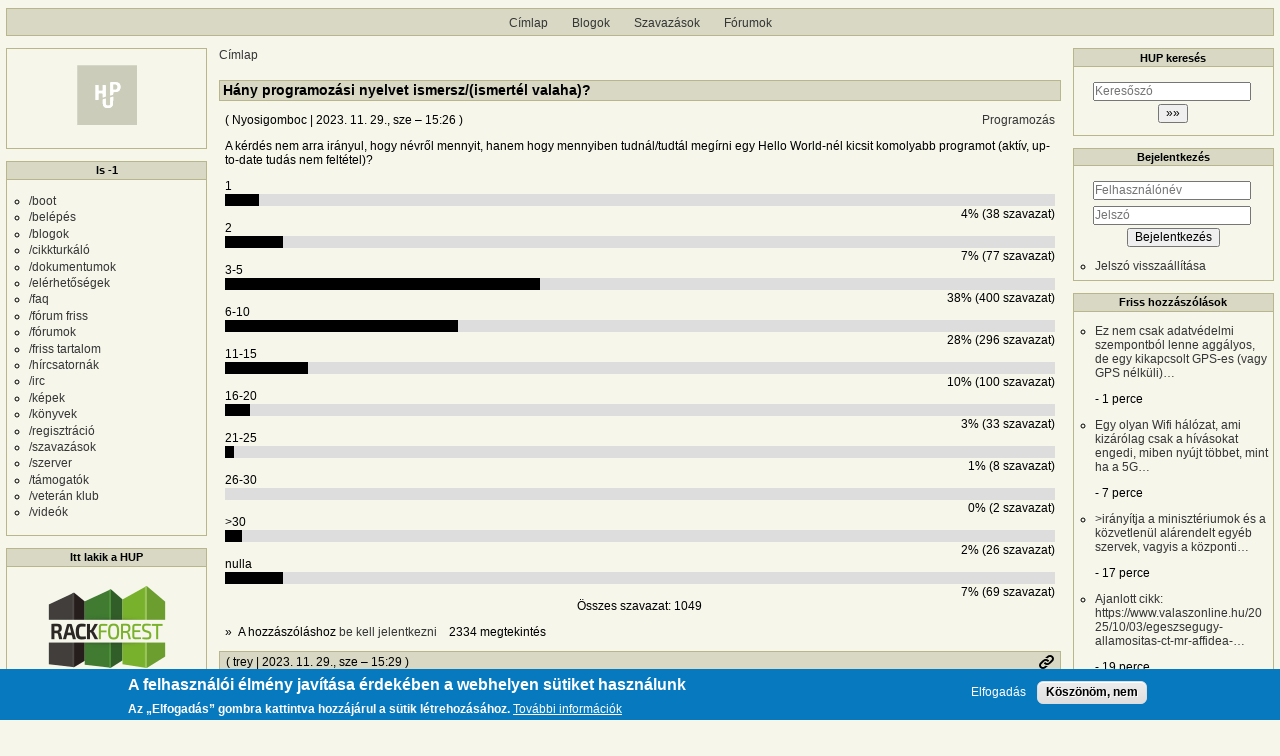

--- FILE ---
content_type: text/html; charset=UTF-8
request_url: https://hup.hu/comment/2995823
body_size: 49139
content:
<!DOCTYPE html>
<html lang="hu" dir="ltr">
  <head>
    <meta charset="utf-8" />
<link rel="canonical" href="https://hup.hu/szavazasok/20231129/hany_programozasi_nyelvet_ismersz_ismertel_valaha" />
<meta name="Generator" content="Drupal 11 (https://www.drupal.org)" />
<meta name="MobileOptimized" content="width" />
<meta name="HandheldFriendly" content="true" />
<meta name="viewport" content="width=device-width, initial-scale=1" />
<style>div#sliding-popup, div#sliding-popup .eu-cookie-withdraw-banner, .eu-cookie-withdraw-tab {background: #0779bf} div#sliding-popup.eu-cookie-withdraw-wrapper { background: transparent; } #sliding-popup h1, #sliding-popup h2, #sliding-popup h3, #sliding-popup p, #sliding-popup label, #sliding-popup div, .eu-cookie-compliance-more-button, .eu-cookie-compliance-secondary-button, .eu-cookie-withdraw-tab { color: #ffffff;} .eu-cookie-withdraw-tab { border-color: #ffffff;}</style>
<link rel="icon" href="/profiles/hupper/themes/hup_theme/favicon.ico" type="image/vnd.microsoft.icon" />

    <title>Hány programozási nyelvet ismersz/(ismertél valaha)? | HUP</title>

    <meta property="og:type" content="article">
    <meta property="og:url" content="https://hup.hu/szavazasok/20231129/hany_programozasi_nyelvet_ismersz_ismertel_valaha?absolute=1">
    <meta property="og:title" content="Hány programozási nyelvet ismersz/(ismertél valaha)? | HUP">
    <meta property="og:image" content="https://hup.hu/images/hup_social_logo.png">
    <meta property="og:image:width" content="1200">
    <meta property="og:image:height" content="630">
    <meta property="og:image:alt" content="HUP">
    <meta name="twitter:card" content="summary_large_image">
    <meta name="twitter:image" content="https://hup.hu/images/hup_social_logo.png">
    <meta name="fediverse:creator" content="@huphu@fosstodon.org">

    <link rel="stylesheet" media="all" href="/sites/default/files/css/css_AcIEDmCcHC4JrQsZaBWHDQ2koVhP7VOqtdMPcx76f3s.css?delta=0&amp;language=hu&amp;theme=hup_theme&amp;include=[base64]" />
<link rel="stylesheet" media="all" href="https://cdnjs.cloudflare.com/ajax/libs/highlight.js/11.9.0/styles/base16/classic-light.min.css" />
<link rel="stylesheet" media="all" href="/sites/default/files/css/css_cVLB6M5d1eDYTbdJO-KWmVz0PZ3SSxvktsrRyp_UKHc.css?delta=2&amp;language=hu&amp;theme=hup_theme&amp;include=[base64]" />
<link rel="stylesheet" media="all" href="/sites/default/files/css/css_HGwamRx04WY90N-RHv7qT1SHkEN2YsZ5jUCpsiYG7Ds.css?delta=3&amp;language=hu&amp;theme=hup_theme&amp;include=[base64]" />

    <script type="application/json" data-drupal-selector="drupal-settings-json">{"path":{"baseUrl":"\/","pathPrefix":"","currentPath":"comment\/2995823","currentPathIsAdmin":false,"isFront":false,"currentLanguage":"hu","currentQuery":{"page":0}},"pluralDelimiter":"\u0003","suppressDeprecationErrors":true,"ajaxPageState":{"libraries":"[base64]","theme":"hup_theme","theme_token":null},"ajaxTrustedUrl":{"form_action_p_pvdeGsVG5zNF_XLGPTvYSKCf43t8qZYSwcfZl2uzM":true},"gtag":{"tagId":"UA-74941-1","consentMode":false,"otherIds":[],"events":[],"additionalConfigInfo":[]},"button_text":"Scroll to top","button_style":"image","button_animation":"fade","button_animation_speed":200,"scroll_distance":100,"scroll_speed":300,"data":{"extlink":{"extTarget":true,"extTargetAppendNewWindowDisplay":true,"extTargetAppendNewWindowLabel":"(opens in a new window)","extTargetNoOverride":true,"extNofollow":true,"extTitleNoOverride":false,"extNoreferrer":false,"extFollowNoOverride":true,"extClass":"0","extLabel":"(k\u00fcls\u0151 hivatkoz\u00e1s)","extImgClass":false,"extSubdomains":true,"extExclude":"","extInclude":"","extCssExclude":"","extCssInclude":"","extCssExplicit":"","extAlert":false,"extAlertText":"Ez a hivatkoz\u00e1s egy k\u00fcls\u0151 webhelyre mutat, melynek tartalm\u00e1\u00e9rt nem v\u00e1llalunk felel\u0151ss\u00e9get.","extHideIcons":false,"mailtoClass":"0","telClass":"","mailtoLabel":"(a hivatkoz\u00e1s emailt k\u00fcld)","telLabel":"(link is a phone number)","extUseFontAwesome":false,"extIconPlacement":"append","extPreventOrphan":false,"extFaLinkClasses":"fa fa-external-link","extFaMailtoClasses":"fa fa-envelope-o","extAdditionalLinkClasses":"","extAdditionalMailtoClasses":"","extAdditionalTelClasses":"","extFaTelClasses":"fa fa-phone","allowedDomains":null,"extExcludeNoreferrer":""}},"eu_cookie_compliance":{"cookie_policy_version":"1.0.0","popup_enabled":true,"popup_agreed_enabled":false,"popup_hide_agreed":false,"popup_clicking_confirmation":false,"popup_scrolling_confirmation":false,"popup_html_info":"\u003Cdiv aria-labelledby=\u0022popup-text\u0022  class=\u0022eu-cookie-compliance-banner eu-cookie-compliance-banner-info eu-cookie-compliance-banner--opt-in\u0022\u003E\n  \u003Cdiv class=\u0022popup-content info eu-cookie-compliance-content\u0022\u003E\n        \u003Cdiv id=\u0022popup-text\u0022 class=\u0022eu-cookie-compliance-message\u0022 role=\u0022document\u0022\u003E\n      \u003Ch2\u003EA felhaszn\u00e1l\u00f3i \u00e9lm\u00e9ny jav\u00edt\u00e1sa \u00e9rdek\u00e9ben a webhelyen s\u00fctiket haszn\u00e1lunk\u003C\/h2\u003E\u003Cp\u003EAz \u201eElfogad\u00e1s\u201d gombra kattintva hozz\u00e1j\u00e1rul a s\u00fctik l\u00e9trehoz\u00e1s\u00e1hoz.\u003C\/p\u003E\n              \u003Cbutton type=\u0022button\u0022 class=\u0022find-more-button eu-cookie-compliance-more-button\u0022\u003ETov\u00e1bbi inform\u00e1ci\u00f3k\u003C\/button\u003E\n          \u003C\/div\u003E\n\n    \n    \u003Cdiv id=\u0022popup-buttons\u0022 class=\u0022eu-cookie-compliance-buttons\u0022\u003E\n            \u003Cbutton type=\u0022button\u0022 class=\u0022agree-button eu-cookie-compliance-secondary-button\u0022\u003EElfogad\u00e1s\u003C\/button\u003E\n              \u003Cbutton type=\u0022button\u0022 class=\u0022decline-button eu-cookie-compliance-default-button\u0022\u003EK\u00f6sz\u00f6n\u00f6m, nem\u003C\/button\u003E\n          \u003C\/div\u003E\n  \u003C\/div\u003E\n\u003C\/div\u003E","use_mobile_message":false,"mobile_popup_html_info":"\u003Cdiv aria-labelledby=\u0022popup-text\u0022  class=\u0022eu-cookie-compliance-banner eu-cookie-compliance-banner-info eu-cookie-compliance-banner--opt-in\u0022\u003E\n  \u003Cdiv class=\u0022popup-content info eu-cookie-compliance-content\u0022\u003E\n        \u003Cdiv id=\u0022popup-text\u0022 class=\u0022eu-cookie-compliance-message\u0022 role=\u0022document\u0022\u003E\n      \u003Ch2\u003EA felhaszn\u00e1l\u00f3i \u00e9lm\u00e9ny jav\u00edt\u00e1sa \u00e9rdek\u00e9ben a webhelyen s\u00fctiket haszn\u00e1lunk\u003C\/h2\u003E\u003Cp\u003EAz \u201eElfogad\u00e1s\u201d gomb meg\u00e9rint\u00e9s\u00e9vel hozz\u00e1j\u00e1rul a s\u00fctik l\u00e9trehoz\u00e1s\u00e1hoz.\u003C\/p\u003E\n              \u003Cbutton type=\u0022button\u0022 class=\u0022find-more-button eu-cookie-compliance-more-button\u0022\u003ETov\u00e1bbi inform\u00e1ci\u00f3k\u003C\/button\u003E\n          \u003C\/div\u003E\n\n    \n    \u003Cdiv id=\u0022popup-buttons\u0022 class=\u0022eu-cookie-compliance-buttons\u0022\u003E\n            \u003Cbutton type=\u0022button\u0022 class=\u0022agree-button eu-cookie-compliance-secondary-button\u0022\u003EElfogad\u00e1s\u003C\/button\u003E\n              \u003Cbutton type=\u0022button\u0022 class=\u0022decline-button eu-cookie-compliance-default-button\u0022\u003EK\u00f6sz\u00f6n\u00f6m, nem\u003C\/button\u003E\n          \u003C\/div\u003E\n  \u003C\/div\u003E\n\u003C\/div\u003E","mobile_breakpoint":768,"popup_html_agreed":false,"popup_use_bare_css":false,"popup_height":"auto","popup_width":"100%","popup_delay":1000,"popup_link":"https:\/\/hup.hu\/adatvedelmi_tajekoztato","popup_link_new_window":true,"popup_position":false,"fixed_top_position":true,"popup_language":"hu","store_consent":false,"better_support_for_screen_readers":false,"cookie_name":"","reload_page":false,"domain":"","domain_all_sites":false,"popup_eu_only":false,"popup_eu_only_js":false,"cookie_lifetime":100,"cookie_session":0,"set_cookie_session_zero_on_disagree":0,"disagree_do_not_show_popup":false,"method":"opt_in","automatic_cookies_removal":true,"allowed_cookies":"","withdraw_markup":"\u003Cbutton type=\u0022button\u0022 class=\u0022eu-cookie-withdraw-tab\u0022\u003EAdatv\u00e9delmi be\u00e1ll\u00edt\u00e1sok\u003C\/button\u003E\n\u003Cdiv aria-labelledby=\u0022popup-text\u0022 class=\u0022eu-cookie-withdraw-banner\u0022\u003E\n  \u003Cdiv class=\u0022popup-content info eu-cookie-compliance-content\u0022\u003E\n    \u003Cdiv id=\u0022popup-text\u0022 class=\u0022eu-cookie-compliance-message\u0022 role=\u0022document\u0022\u003E\n      \u003Ch2\u003EA felhaszn\u00e1l\u00f3i \u00e9lm\u00e9ny jav\u00edt\u00e1sa \u00e9rdek\u00e9ben a webhelyen s\u00fctiket haszn\u00e1lunk\u003C\/h2\u003E\u003Cp\u003EHozz\u00e1j\u00e1rult, hogy s\u00fctiket hozzunk l\u00e9tre.\u003C\/p\u003E\n    \u003C\/div\u003E\n    \u003Cdiv id=\u0022popup-buttons\u0022 class=\u0022eu-cookie-compliance-buttons\u0022\u003E\n      \u003Cbutton type=\u0022button\u0022 class=\u0022eu-cookie-withdraw-button \u0022\u003EWithdraw consent\u003C\/button\u003E\n    \u003C\/div\u003E\n  \u003C\/div\u003E\n\u003C\/div\u003E","withdraw_enabled":false,"reload_options":0,"reload_routes_list":"","withdraw_button_on_info_popup":false,"cookie_categories":[],"cookie_categories_details":[],"enable_save_preferences_button":true,"cookie_value_disagreed":"0","cookie_value_agreed_show_thank_you":"1","cookie_value_agreed":"2","containing_element":"body","settings_tab_enabled":false,"olivero_primary_button_classes":"","olivero_secondary_button_classes":"","close_button_action":"close_banner","open_by_default":true,"modules_allow_popup":true,"hide_the_banner":false,"geoip_match":true,"unverified_scripts":[]},"statistics":{"data":{"nid":"183661"},"url":"\/modules\/contrib\/statistics\/statistics.php"},"button_data":{"copy_enable":false,"copy_bg_transparent":true,"copy_bg_color":"#4caf50","copy_txt_color":"#63452c","copy_btn_text":"M\u00e1sol\u00e1s","success_bg_transparent":true,"success_bg_color":"#4243b1","success_txt_color":"#865e3c","copy_success_text":"M\u00e1solva!"},"dark_mode_user":"light","user":{"uid":0,"permissionsHash":"6518b6526082bf9f859c216054adacbc4a7f9d33fcee403fcfaa604ba5545aa6"}}</script>
<script src="/sites/default/files/js/js_1ZmjBQUJpCcmOqtroZz0_pJeLcsq6LvSnhA3o7IbViw.js?scope=header&amp;delta=0&amp;language=hu&amp;theme=hup_theme&amp;include=[base64]"></script>
<script src="/modules/contrib/google_tag/js/gtag.js?t7c1im"></script>

  </head>
  <body class="entitynodecanonical path-node page-node-type-poll">
        <a href="#main-content" class="visually-hidden focusable skip-link">
      Ugrás a tartalomra
    </a>
    
      <div class="dialog-off-canvas-main-canvas" data-off-canvas-main-canvas>
    <div class="layout-container">

  <header role="banner">
      <div class="region region-header">
    <nav role="navigation" aria-labelledby="block-hup-theme-main-menu-menu" id="block-hup-theme-main-menu" class="block block-menu navigation menu--main">
            
  <h2 class="visually-hidden" id="block-hup-theme-main-menu-menu">Fő navigáció</h2>
  

        
              <ul class="menu">
                    <li class="menu-item">
        <a href="/" data-drupal-link-system-path="&lt;front&gt;">Címlap</a>
              </li>
                <li class="menu-item">
        <a href="/blog" data-drupal-link-system-path="blog">Blogok</a>
              </li>
                <li class="menu-item">
        <a href="/polls" data-drupal-link-system-path="polls">Szavazások</a>
              </li>
                <li class="menu-item">
        <a href="/forum" data-drupal-link-system-path="forum">Fórumok</a>
              </li>
        </ul>
  


  </nav>

  </div>

  </header>

  
  

  

    <div class="region region-highlighted">
    <div data-drupal-messages-fallback class="hidden"></div>

  </div>


  

  <main role="main">
    <a id="main-content" tabindex="-1"></a>
    <div class="layout-content">
        <div class="region region-content">
    <div id="block-morzsak" class="block block-system block-system-breadcrumb-block">
  
    
        <nav class="breadcrumb" role="navigation" aria-labelledby="system-breadcrumb">
    <h2 id="system-breadcrumb" class="visually-hidden">Morzsa</h2>
    <ol>
          <li>
                  <a href="/">Címlap</a>
              </li>
        </ol>
  </nav>

  </div>
<div id="block-hup-theme-page-title" class="block block-core block-page-title-block">
  
    
      
  <h1 class="page-title"><span class="field field--name-title field--type-string field--label-hidden">Hány programozási nyelvet ismersz/(ismertél valaha)?</span>
</h1>


  </div>
<div id="block-hup-theme-content" class="block block-system block-system-main-block">
  
    
      
<article data-history-node-id="183661" class="node node--type-poll node--promoted node--view-mode-full">

  
    

      <footer class="node__meta">
      <article class="profile">
  </article>

      <div class="node__submitted">
        ( <span class="field field--name-uid field--type-entity-reference field--label-hidden"><span>Nyosigomboc</span>
  </span>
 | <span class="field field--name-created field--type-created field--label-hidden"><time datetime="2023-11-29T15:26:48+01:00" title="2023. november 29., szerda – 15:26" class="datetime">2023. 11. 29., sze – 15:26</time>
</span>
 )
        <a href="#new" id="hupper--new-comment" class="hidden hupper-new-comment" title="Első új hozzászólás">Első új hozzászólás</a>
        
      </div>
    </footer>
  
  <div class="node__content">
    
  <div class="field field--name-field-tags field--type-entity-reference field--label-visually_hidden">
    <div class="field__label visually-hidden">Címkék</div>
          <div class="field__items">
              <div class="field__item"><a href="/Programozas" hreflang="hu">Programozás</a></div>
              </div>
      </div>

            <div class="clearfix text-formatted field field--name-teaser field--type-text-long field--label-hidden field__item"><p>A kérdés nem arra irányul, hogy névről mennyit, hanem hogy mennyiben tudnál/tudtál megírni egy Hello World-nél kicsit komolyabb programot (aktív, up-to-date tudás nem feltétel)?</p></div>
      
            <div class="field field--name-field-poll-reference field--type-entity-reference field--label-hidden field__item"><div class="poll viewmode-no-title">
  <form class="poll-view-form-2314 poll-view-form" data-drupal-selector="poll-view-form-2314" action="/comment/2995823" method="post" id="poll-view-form-2314" accept-charset="UTF-8">
  <div class="poll">
      <h3 class="poll-question"></h3>
    <dl>
    <dt class="choice-title not-current-selection">1</dt>
<dd class="choice-result not-current-selection">
  <div class="bar" data-max="1049" data-min="0" data-choice="1" data-value="38">
    <div style="width: 4%" class="foreground"></div>
  </div>

      <div class="percent">4% (38 szavazat)</div>
  </dd>
<dt class="choice-title not-current-selection">2</dt>
<dd class="choice-result not-current-selection">
  <div class="bar" data-max="1049" data-min="0" data-choice="2" data-value="77">
    <div style="width: 7%" class="foreground"></div>
  </div>

      <div class="percent">7% (77 szavazat)</div>
  </dd>
<dt class="choice-title not-current-selection">3-5</dt>
<dd class="choice-result not-current-selection">
  <div class="bar" data-max="1049" data-min="0" data-choice="3-5" data-value="400">
    <div style="width: 38%" class="foreground"></div>
  </div>

      <div class="percent">38% (400 szavazat)</div>
  </dd>
<dt class="choice-title not-current-selection">6-10</dt>
<dd class="choice-result not-current-selection">
  <div class="bar" data-max="1049" data-min="0" data-choice="6-10" data-value="296">
    <div style="width: 28%" class="foreground"></div>
  </div>

      <div class="percent">28% (296 szavazat)</div>
  </dd>
<dt class="choice-title not-current-selection">11-15</dt>
<dd class="choice-result not-current-selection">
  <div class="bar" data-max="1049" data-min="0" data-choice="11-15" data-value="100">
    <div style="width: 10%" class="foreground"></div>
  </div>

      <div class="percent">10% (100 szavazat)</div>
  </dd>
<dt class="choice-title not-current-selection">16-20</dt>
<dd class="choice-result not-current-selection">
  <div class="bar" data-max="1049" data-min="0" data-choice="16-20" data-value="33">
    <div style="width: 3%" class="foreground"></div>
  </div>

      <div class="percent">3% (33 szavazat)</div>
  </dd>
<dt class="choice-title not-current-selection">21-25</dt>
<dd class="choice-result not-current-selection">
  <div class="bar" data-max="1049" data-min="0" data-choice="21-25" data-value="8">
    <div style="width: 1%" class="foreground"></div>
  </div>

      <div class="percent">1% (8 szavazat)</div>
  </dd>
<dt class="choice-title not-current-selection">26-30</dt>
<dd class="choice-result not-current-selection">
  <div class="bar" data-max="1049" data-min="0" data-choice="26-30" data-value="2">
    <div style="width: 0%" class="foreground"></div>
  </div>

      <div class="percent">0% (2 szavazat)</div>
  </dd>
<dt class="choice-title not-current-selection">&gt;30</dt>
<dd class="choice-result not-current-selection">
  <div class="bar" data-max="1049" data-min="0" data-choice="&gt;30" data-value="26">
    <div style="width: 2%" class="foreground"></div>
  </div>

      <div class="percent">2% (26 szavazat)</div>
  </dd>
<dt class="choice-title not-current-selection">nulla</dt>
<dd class="choice-result not-current-selection">
  <div class="bar" data-max="1049" data-min="0" data-choice="nulla" data-value="69">
    <div style="width: 7%" class="foreground"></div>
  </div>

      <div class="percent">7% (69 szavazat)</div>
  </dd>

  </dl>
  <div class="total">
    Összes szavazat: 1049  </div>
</div>
<input autocomplete="off" data-drupal-selector="form-gxxopzk16qsghgj-v0zziy4f0hqz5lqw9o49soeelr8" type="hidden" name="form_build_id" value="form-gxXoPzk16qSGhGj-V0ZZIY4F0hQZ5lqW9o49SOeelr8" />
<input data-drupal-selector="edit-poll-view-form-2314" type="hidden" name="form_id" value="poll_view_form_2314" />

</form>
</div>
</div>
        <div class="node__links">
    <div class="comment-links-wrapper">
    <ul class="links inline"><li>A hozzászóláshoz <a href="/user/login?destination=/szavazasok/20231129/hany_programozasi_nyelvet_ismersz_ismertel_valaha%23comment-form">be kell jelentkezni</a></li><li>2334 megtekintés</li></ul>  </div>  </div>

  </div>
  <div class="comments_wrapper">
    <section id="comments" class="field field--name-comment field--type-comment field--label-visually_hidden comment-wrapper">
      
    <h2 class="title visually-hidden">Hozzászólások</h2>
    
  
    
<article data-comment-user-id="1" id="comment-2995204" class="comment js-comment">
  <div class="comment_info_wrapper">

      <footer class="comment__meta">
      <article class="profile">
  </article>

      <p class="comment__submitted">( <span>trey</span>
   | 2023. 11. 29., sze – 15:29 )</p>
      
      
            
      <div class="comment_links">
        <a href="/comment/2995204#comment-2995204" title="Permalink" class="permalink own-permalink" rel="bookmark" hreflang="hu">Permalink</a>
        
        
      </div>
            <mark class="hidden" data-comment-timestamp="1701269504"></mark>
    </footer>
    </div>

  <div class="content">
    
            <div class="clearfix text-formatted field field--name-comment-body field--type-text-long field--label-hidden field__item"><p>Ebben a sorrendben tanultam:</p>

<ul>
	<li>Basic&nbsp;&nbsp;&nbsp;&nbsp;&nbsp;&nbsp;&nbsp;&nbsp;&nbsp;&nbsp;&nbsp;&nbsp;&nbsp;&nbsp;&nbsp;&nbsp;&nbsp;&nbsp; (érdemjeggyel osztályozták)</li>
	<li>Pascal&nbsp;&nbsp;&nbsp;&nbsp;&nbsp;&nbsp;&nbsp;&nbsp;&nbsp;&nbsp;&nbsp;&nbsp;&nbsp;&nbsp;&nbsp;&nbsp;&nbsp; (érdemjeggyel osztályozták) - Assembly (érdemjeggyel osztályozták)</li>
	<li>dBase&nbsp;&nbsp;&nbsp;&nbsp;&nbsp;&nbsp;&nbsp;&nbsp;&nbsp;&nbsp;&nbsp;&nbsp;&nbsp;&nbsp;&nbsp;&nbsp;&nbsp; (érdemjeggyel osztályozták)</li>
	<li>Clipper &nbsp; &nbsp; &nbsp; &nbsp; &nbsp; &nbsp; &nbsp; &nbsp; (érdemjeggyel osztályozták)</li>
	<li>Delphi &nbsp; &nbsp; &nbsp;&nbsp;&nbsp;&nbsp;&nbsp;&nbsp;&nbsp;&nbsp;&nbsp;&nbsp;&nbsp;&nbsp; (érdemjeggyel osztályozták)&nbsp;</li>
	<li>C&nbsp;&nbsp;&nbsp;&nbsp;&nbsp;&nbsp;&nbsp;&nbsp;&nbsp;&nbsp;&nbsp;&nbsp;&nbsp;&nbsp;&nbsp;&nbsp;&nbsp;&nbsp;&nbsp;&nbsp;&nbsp; &nbsp;&nbsp; (érdemjeggyel osztályozták)</li>
	<li>Visual Basic&nbsp;&nbsp;&nbsp;&nbsp;&nbsp;&nbsp;&nbsp;&nbsp;&nbsp;&nbsp;&nbsp; (érdemjeggyel osztályozták)</li>
	<li>Tcl/Tk</li>
	<li>Perl</li>
</ul>

<p>Aztán elvesztettem az érdeklődésem.</p>

<ul>
	<li>PHP (az meg nem programnyelv)</li>
</ul></div>
      
            <div class="clearfix text-formatted field field--name-signature field--type-text-long field--label-hidden field__item"><p>trey @ gépház</p></div>
      <div class="comment-links-wrapper">
  <span class="links_before">
      <label for="hup-voters-2995204" class="vote_counter vote-counter-2995204">1 szavazat</label>

    </span>  <ul class="links inline"><li></li><li>A hozzászóláshoz <a href="/user/login?destination=/szavazasok/20231129/hany_programozasi_nyelvet_ismersz_ismertel_valaha%23comment-form">be kell jelentkezni</a></li></ul>  </div>
  </div>
  </article>

<div class="indented">  
<article data-comment-user-id="12205" id="comment-2995240" class="comment js-comment by-node-author">
  <div class="comment_info_wrapper">

      <footer class="comment__meta">
      <article class="profile">
  </article>

      <p class="comment__submitted">( <span>Nyosigomboc</span>
      <span class="username_postfix">v</span>
   | 2023. 11. 29., sze – 16:23 )</p>
      
      
                    <p class="parent visually-hidden">Válasz <span>trey</span>
   <a href="/comment/2995204#comment-2995204" class="permalink" rel="bookmark" hreflang="hu">Ebben a sorrendben tanultam:…</a> üzenetére</p>
      
      <div class="comment_links">
        <a href="/comment/2995240#comment-2995240" title="Permalink" class="permalink own-permalink" rel="bookmark" hreflang="hu">Permalink</a>
        <a href="/szavazasok/20231129/hany_programozasi_nyelvet_ismersz_ismertel_valaha#comment-2995204" title="Szülő hozzászólás" class="permalink parent-permalink" rel="bookmark">Szülő hozzászólás</a>
        <a href="/comment_permalink/2995204?destination=/szavazasok/20231129/hany_programozasi_nyelvet_ismersz_ismertel_valaha%3Fpage%3D0&amp;token=ogoOGwjtT7_jT0EDWn0wRCXnAb-9i446WhEYLHPOMN0" class="use-ajax parent_dialog_link" title="Szülő hozzászólás mutatása" data-dialog-type="dialog" data-dialog-renderer="off_canvas" data-dialog-options="{&quot;width&quot;:500,&quot;hide&quot;:false,&quot;show&quot;:false,&quot;classes&quot;:{&quot;ui-dialog&quot;:&quot;comment_parent_dialog&quot;}}">Szülő hozzászólás mutatása</a>
      </div>
            <mark class="hidden" data-comment-timestamp="1701271402"></mark>
    </footer>
    </div>

  <div class="content">
    
            <div class="clearfix text-formatted field field--name-comment-body field--type-text-long field--label-hidden field__item"><p>Osztalyzat szerintem nem szamit, csak programnyelv legyen. A PHP az, akkor is, ha sokan nem szeretik.</p>

<p>A HTML, XML, Yaml, Markdown es tarsai nem programnyelvek.</p>

<p>Az SCSS, G-code egyes implementacioit es hasonlokat szemely szerint nem vennem annak, meg ha van is bennuk valtozo, elagazas, ciklus, meg fuggvenyhivas. (irtam LinuxCNC-hez G-code-ban sikmarast, hengermarast, meg kupmarast, de azert az nem volt annyira komoly) Postscriptnel szerintem ugyanez a helyzet.</p>

<p>Az SQL-t nem vennem annak, de a PL/SQL, PL/pgSQL-t es tarsait - amikor kodot irsz, azzal a kulonbseggel, hogy ez a DB serveren fut - igen.</p>

<p>Tudom, van par hatareset, de ez ilyen. Remelhetoleg a tagabb intervallumok miatt nem lesz nagy kulonbseg.</p></div>
      
            <div class="clearfix text-formatted field field--name-signature field--type-text-long field--label-hidden field__item"><p>A strange game. The only winning move is not to play. How about a nice game of chess?</p></div>
      <div class="comment-links-wrapper">
  <span class="links_before">
      <label for="hup-voters-2995240" class="vote_counter vote-counter-2995240">0 szavazat</label>

    </span>  <ul class="links inline"><li></li><li>A hozzászóláshoz <a href="/user/login?destination=/szavazasok/20231129/hany_programozasi_nyelvet_ismersz_ismertel_valaha%23comment-form">be kell jelentkezni</a></li></ul>  </div>
  </div>
  </article>

<div class="indented">  
<article data-comment-user-id="2033" id="comment-2995247" class="comment js-comment">
  <div class="comment_info_wrapper">

      <footer class="comment__meta">
      <article class="profile">
  </article>

      <p class="comment__submitted">( <span>_ventura_</span>
      <span class="username_postfix">v</span>
   | 2023. 11. 29., sze – 16:28 )</p>
      
      
                    <p class="parent visually-hidden">Válasz <span>Nyosigomboc</span>
   <a href="/comment/2995240#comment-2995240" class="permalink" rel="bookmark" hreflang="hu">Osztalyzat szerintem nem…</a> üzenetére</p>
      
      <div class="comment_links">
        <a href="/comment/2995247#comment-2995247" title="Permalink" class="permalink own-permalink" rel="bookmark" hreflang="hu">Permalink</a>
        <a href="/szavazasok/20231129/hany_programozasi_nyelvet_ismersz_ismertel_valaha#comment-2995240" title="Szülő hozzászólás" class="permalink parent-permalink" rel="bookmark">Szülő hozzászólás</a>
        <a href="/comment_permalink/2995240?destination=/szavazasok/20231129/hany_programozasi_nyelvet_ismersz_ismertel_valaha%3Fpage%3D0&amp;token=9BdcfWQbLoo1MEcSEPsN7Jg0pDtQEP6v97Js2DEASRY" class="use-ajax parent_dialog_link" title="Szülő hozzászólás mutatása" data-dialog-type="dialog" data-dialog-renderer="off_canvas" data-dialog-options="{&quot;width&quot;:500,&quot;hide&quot;:false,&quot;show&quot;:false,&quot;classes&quot;:{&quot;ui-dialog&quot;:&quot;comment_parent_dialog&quot;}}">Szülő hozzászólás mutatása</a>
      </div>
            <mark class="hidden" data-comment-timestamp="1701271718"></mark>
    </footer>
    </div>

  <div class="content">
    
            <div class="clearfix text-formatted field field--name-comment-body field--type-text-long field--label-hidden field__item"><blockquote>
<p>A PHP az, akkor is, ha sokan nem szeretik.</p>
</blockquote>

<p>Wikipedia szerint:&nbsp;</p>

<blockquote>
<p><strong>PHP</strong>&nbsp;is a&nbsp;<a href="https://en.wikipedia.org/wiki/General-purpose_programming_language">general-purpose</a>&nbsp;<a href="https://en.wikipedia.org/wiki/Scripting_language">scripting language</a>&nbsp;geared towards&nbsp;<a href="https://en.wikipedia.org/wiki/Web_development">web development</a>.</p>
</blockquote>

<p>Szerintem továbbra sem programnyelv ...</p></div>
      
            <div class="clearfix text-formatted field field--name-signature field--type-text-long field--label-hidden field__item"><p>Fedora 43, Thinkpad x280</p></div>
      <div class="comment-links-wrapper">
  <span class="links_before">
      <label for="hup-voters-2995247" class="vote_counter vote-counter-2995247">0 szavazat</label>

    </span>  <ul class="links inline"><li></li><li>A hozzászóláshoz <a href="/user/login?destination=/szavazasok/20231129/hany_programozasi_nyelvet_ismersz_ismertel_valaha%23comment-form">be kell jelentkezni</a></li></ul>  </div>
  </div>
  </article>

<div class="indented">  
<article data-comment-user-id="12205" id="comment-2995257" class="comment js-comment by-node-author">
  <div class="comment_info_wrapper">

      <footer class="comment__meta">
      <article class="profile">
  </article>

      <p class="comment__submitted">( <span>Nyosigomboc</span>
      <span class="username_postfix">v</span>
   | 2023. 11. 29., sze – 16:32 )</p>
      
      
                    <p class="parent visually-hidden">Válasz <span>_ventura_</span>
   <a href="/comment/2995247#comment-2995247" class="permalink" rel="bookmark" hreflang="hu">A PHP az, akkor is, ha sokan…</a> üzenetére</p>
      
      <div class="comment_links">
        <a href="/comment/2995257#comment-2995257" title="Permalink" class="permalink own-permalink" rel="bookmark" hreflang="hu">Permalink</a>
        <a href="/szavazasok/20231129/hany_programozasi_nyelvet_ismersz_ismertel_valaha#comment-2995247" title="Szülő hozzászólás" class="permalink parent-permalink" rel="bookmark">Szülő hozzászólás</a>
        <a href="/comment_permalink/2995247?destination=/szavazasok/20231129/hany_programozasi_nyelvet_ismersz_ismertel_valaha%3Fpage%3D0&amp;token=1gGD_vaOWD5EnNL5qlP41t15M9KDh-WiGwO3fBWd-BQ" class="use-ajax parent_dialog_link" title="Szülő hozzászólás mutatása" data-dialog-type="dialog" data-dialog-renderer="off_canvas" data-dialog-options="{&quot;width&quot;:500,&quot;hide&quot;:false,&quot;show&quot;:false,&quot;classes&quot;:{&quot;ui-dialog&quot;:&quot;comment_parent_dialog&quot;}}">Szülő hozzászólás mutatása</a>
      </div>
            <mark class="hidden" data-comment-timestamp="1701271943"></mark>
    </footer>
    </div>

  <div class="content">
    
            <div class="clearfix text-formatted field field--name-comment-body field--type-text-long field--label-hidden field__item"><p>Jo ez a wiki-idezgetes. Kenyelmes, hogy meg le sem kell tekerni hozza, csak megnyitni amit belinkeltel:</p>

<blockquote>
<p>A <strong>scripting language</strong> or <strong>script language</strong> is a <strong><a href="https://en.wikipedia.org/wiki/Programming_language">programming language</a></strong> that is used to manipulate, customize, and automate the facilities of an existing system.</p>
</blockquote></div>
      
            <div class="clearfix text-formatted field field--name-signature field--type-text-long field--label-hidden field__item"><p>A strange game. The only winning move is not to play. How about a nice game of chess?</p></div>
      <div class="comment-links-wrapper">
  <span class="links_before">
      <label for="hup-voters-2995257" class="vote_counter vote-counter-2995257">4 szavazat</label>

    </span>  <ul class="links inline"><li></li><li>A hozzászóláshoz <a href="/user/login?destination=/szavazasok/20231129/hany_programozasi_nyelvet_ismersz_ismertel_valaha%23comment-form">be kell jelentkezni</a></li></ul>  </div>
  </div>
  </article>

<div class="indented">  
<article data-comment-user-id="2033" id="comment-2995272" class="comment js-comment">
  <div class="comment_info_wrapper">

      <footer class="comment__meta">
      <article class="profile">
  </article>

      <p class="comment__submitted">( <span>_ventura_</span>
      <span class="username_postfix">v</span>
   | 2023. 11. 29., sze – 16:44 )</p>
      
      
                    <p class="parent visually-hidden">Válasz <span>Nyosigomboc</span>
   <a href="/comment/2995257#comment-2995257" class="permalink" rel="bookmark" hreflang="hu">Jo ez a wiki-idezgetes…</a> üzenetére</p>
      
      <div class="comment_links">
        <a href="/comment/2995272#comment-2995272" title="Permalink" class="permalink own-permalink" rel="bookmark" hreflang="hu">Permalink</a>
        <a href="/szavazasok/20231129/hany_programozasi_nyelvet_ismersz_ismertel_valaha#comment-2995257" title="Szülő hozzászólás" class="permalink parent-permalink" rel="bookmark">Szülő hozzászólás</a>
        <a href="/comment_permalink/2995257?destination=/szavazasok/20231129/hany_programozasi_nyelvet_ismersz_ismertel_valaha%3Fpage%3D0&amp;token=amp07kodJZU6CMzfBxJpQJ_RJumNX5ZvJxY2NvDc--k" class="use-ajax parent_dialog_link" title="Szülő hozzászólás mutatása" data-dialog-type="dialog" data-dialog-renderer="off_canvas" data-dialog-options="{&quot;width&quot;:500,&quot;hide&quot;:false,&quot;show&quot;:false,&quot;classes&quot;:{&quot;ui-dialog&quot;:&quot;comment_parent_dialog&quot;}}">Szülő hozzászólás mutatása</a>
      </div>
            <mark class="hidden" data-comment-timestamp="1701272680"></mark>
    </footer>
    </div>

  <div class="content">
    
            <div class="clearfix text-formatted field field--name-comment-body field--type-text-long field--label-hidden field__item"><p>Nem tudom, a fenti honnan van, de amit én beküldtem innen:&nbsp;<a href="https://en.wikipedia.org/wiki/PHP&nbsp;&amp;nbsp">https://en.wikipedia.org/wiki/PHP&nbsp;&amp;nbsp</a>;</p>

<p>Itt nem találtam a te általad linket sort ...</p></div>
      
            <div class="clearfix text-formatted field field--name-signature field--type-text-long field--label-hidden field__item"><p>Fedora 43, Thinkpad x280</p></div>
      <div class="comment-links-wrapper">
  <span class="links_before">
      <label for="hup-voters-2995272" class="vote_counter vote-counter-2995272">0 szavazat</label>

    </span>  <ul class="links inline"><li></li><li>A hozzászóláshoz <a href="/user/login?destination=/szavazasok/20231129/hany_programozasi_nyelvet_ismersz_ismertel_valaha%23comment-form">be kell jelentkezni</a></li></ul>  </div>
  </div>
  </article>

<div class="indented">  
<article data-comment-user-id="21398" id="comment-2995277" class="comment js-comment">
  <div class="comment_info_wrapper">

      <footer class="comment__meta">
      <article class="profile">
  </article>

      <p class="comment__submitted">( <span>kassaiviktor</span>
   | 2023. 11. 29., sze – 16:48 )</p>
      
      
                    <p class="parent visually-hidden">Válasz <span>_ventura_</span>
   <a href="/comment/2995272#comment-2995272" class="permalink" rel="bookmark" hreflang="hu">Nem tudom, a fenti honnan…</a> üzenetére</p>
      
      <div class="comment_links">
        <a href="/comment/2995277#comment-2995277" title="Permalink" class="permalink own-permalink" rel="bookmark" hreflang="hu">Permalink</a>
        <a href="/szavazasok/20231129/hany_programozasi_nyelvet_ismersz_ismertel_valaha#comment-2995272" title="Szülő hozzászólás" class="permalink parent-permalink" rel="bookmark">Szülő hozzászólás</a>
        <a href="/comment_permalink/2995272?destination=/szavazasok/20231129/hany_programozasi_nyelvet_ismersz_ismertel_valaha%3Fpage%3D0&amp;token=MfpgoedxtSK4J5f7U1_VFlpCyasjqyDKuBcGhOzNykE" class="use-ajax parent_dialog_link" title="Szülő hozzászólás mutatása" data-dialog-type="dialog" data-dialog-renderer="off_canvas" data-dialog-options="{&quot;width&quot;:500,&quot;hide&quot;:false,&quot;show&quot;:false,&quot;classes&quot;:{&quot;ui-dialog&quot;:&quot;comment_parent_dialog&quot;}}">Szülő hozzászólás mutatása</a>
      </div>
            <mark class="hidden" data-comment-timestamp="1701272881"></mark>
    </footer>
    </div>

  <div class="content">
    
            <div class="clearfix text-formatted field field--name-comment-body field--type-text-long field--label-hidden field__item"><p>csak követni kell a linket:</p>

<p><a href="https://en.wikipedia.org/wiki/Scripting_language">https://en.wikipedia.org/wiki/Scripting_language</a></p></div>
      
            <div class="clearfix text-formatted field field--name-signature field--type-text-long field--label-hidden field__item"><p>4 és fél éve csak vim-et használok. elsősorban azért, mert még nem jöttem rá, hogy kell kilépni belőle.</p></div>
      <div class="comment-links-wrapper">
  <span class="links_before">
      <label for="hup-voters-2995277" class="vote_counter vote-counter-2995277">5 szavazat</label>

    </span>  <ul class="links inline"><li></li><li>A hozzászóláshoz <a href="/user/login?destination=/szavazasok/20231129/hany_programozasi_nyelvet_ismersz_ismertel_valaha%23comment-form">be kell jelentkezni</a></li></ul>  </div>
  </div>
  </article>

<div class="indented">  
<article data-comment-user-id="20888" id="comment-2995816" class="comment js-comment">
  <div class="comment_info_wrapper">

      <footer class="comment__meta">
      <article class="profile">
  </article>

      <p class="comment__submitted">( <span>YleGreg</span>
   | 2023. 11. 30., cs – 19:20 )</p>
      
      
                    <p class="parent visually-hidden">Válasz <span>kassaiviktor</span>
   <a href="/comment/2995277#comment-2995277" class="permalink" rel="bookmark" hreflang="hu">csak követni kell a linket:…</a> üzenetére</p>
      
      <div class="comment_links">
        <a href="/comment/2995816#comment-2995816" title="Permalink" class="permalink own-permalink" rel="bookmark" hreflang="hu">Permalink</a>
        <a href="/szavazasok/20231129/hany_programozasi_nyelvet_ismersz_ismertel_valaha#comment-2995277" title="Szülő hozzászólás" class="permalink parent-permalink" rel="bookmark">Szülő hozzászólás</a>
        <a href="/comment_permalink/2995277?destination=/szavazasok/20231129/hany_programozasi_nyelvet_ismersz_ismertel_valaha%3Fpage%3D0&amp;token=qmxWk0iQTfPEyeoOaiA3XJM9aOm42qFyMEzmDvCOtjI" class="use-ajax parent_dialog_link" title="Szülő hozzászólás mutatása" data-dialog-type="dialog" data-dialog-renderer="off_canvas" data-dialog-options="{&quot;width&quot;:500,&quot;hide&quot;:false,&quot;show&quot;:false,&quot;classes&quot;:{&quot;ui-dialog&quot;:&quot;comment_parent_dialog&quot;}}">Szülő hozzászólás mutatása</a>
      </div>
            <mark class="hidden" data-comment-timestamp="1701368428"></mark>
    </footer>
    </div>

  <div class="content">
    
            <div class="clearfix text-formatted field field--name-comment-body field--type-text-long field--label-hidden field__item"><p>Mit szolnatok ahhoz, hogy programnyelv az, amiben van ciklus? A tobbi miskulancia IMHO csupan uri huncutsag.</p>

<p>Igy az xml, yml, html, vagyis az osszes markup language kiesik, a css -el egyutt, de a javascript, php, python, c, pascal, basic, clipper, fortran, ada, asm, es ezek osszes forkja programnyelnek minosul valamint a scriptelos cuccok is, windows powershell, cmd.exe, bash, sh, zsh, es minden ami nem jut eszembe, de van benne for ciklus, mert ha van ciklus, akkor van valtozo, van feltetelvizsgalat, es van ugras, marpedig ez a harom dolog ami minden programnyelvben letezik valahogy.</p>

<p>Szerintem.</p></div>
      
            <div class="clearfix text-formatted field field--name-signature field--type-text-long field--label-hidden field__item"><p>Form follows function.</p></div>
      <div class="comment-links-wrapper">
  <span class="links_before">
      <label for="hup-voters-2995816" class="vote_counter vote-counter-2995816">1 szavazat</label>

    </span>  <ul class="links inline"><li></li><li>A hozzászóláshoz <a href="/user/login?destination=/szavazasok/20231129/hany_programozasi_nyelvet_ismersz_ismertel_valaha%23comment-form">be kell jelentkezni</a></li></ul>  </div>
  </div>
  </article>

<div class="indented">  
<article data-comment-user-id="6368" id="comment-2995823" class="comment js-comment">
  <div class="comment_info_wrapper">

      <footer class="comment__meta">
      <article class="profile">
  </article>

      <p class="comment__submitted">( <span>joco01</span>
      <span class="username_postfix">v</span>
   | 2023. 11. 30., cs – 19:36 )</p>
      
      
                    <p class="parent visually-hidden">Válasz <span>YleGreg</span>
   <a href="/comment/2995816#comment-2995816" class="permalink" rel="bookmark" hreflang="hu">Mit szolnatok ahhoz, hogy…</a> üzenetére</p>
      
      <div class="comment_links">
        <a href="/comment/2995823#comment-2995823" title="Permalink" class="permalink own-permalink" rel="bookmark" hreflang="hu">Permalink</a>
        <a href="/szavazasok/20231129/hany_programozasi_nyelvet_ismersz_ismertel_valaha#comment-2995816" title="Szülő hozzászólás" class="permalink parent-permalink" rel="bookmark">Szülő hozzászólás</a>
        <a href="/comment_permalink/2995816?destination=/szavazasok/20231129/hany_programozasi_nyelvet_ismersz_ismertel_valaha%3Fpage%3D0&amp;token=7t3MimR4rsYjTaHDBGsUMOKW-bRnDd0L2ETjUksb_Bg" class="use-ajax parent_dialog_link" title="Szülő hozzászólás mutatása" data-dialog-type="dialog" data-dialog-renderer="off_canvas" data-dialog-options="{&quot;width&quot;:500,&quot;hide&quot;:false,&quot;show&quot;:false,&quot;classes&quot;:{&quot;ui-dialog&quot;:&quot;comment_parent_dialog&quot;}}">Szülő hozzászólás mutatása</a>
      </div>
            <mark class="hidden" data-comment-timestamp="1701369388"></mark>
    </footer>
    </div>

  <div class="content">
    
            <div class="clearfix text-formatted field field--name-comment-body field--type-text-long field--label-hidden field__item"><p>A kifejezés, amit keresel:&nbsp;<a href="https://en.wikipedia.org/wiki/Turing_completeness">https://en.wikipedia.org/wiki/Turing_completeness</a></p></div>
      <div class="comment-links-wrapper">
  <span class="links_before">
      <label for="hup-voters-2995823" class="vote_counter vote-counter-2995823">3 szavazat</label>

    </span>  <ul class="links inline"><li></li><li>A hozzászóláshoz <a href="/user/login?destination=/szavazasok/20231129/hany_programozasi_nyelvet_ismersz_ismertel_valaha%23comment-form">be kell jelentkezni</a></li></ul>  </div>
  </div>
  </article>

<div class="indented">  
<article data-comment-user-id="20888" id="comment-2995862" class="comment js-comment">
  <div class="comment_info_wrapper">

      <footer class="comment__meta">
      <article class="profile">
  </article>

      <p class="comment__submitted">( <span>YleGreg</span>
   | 2023. 11. 30., cs – 22:14 )</p>
      
      
                    <p class="parent visually-hidden">Válasz <span>joco01</span>
   <a href="/comment/2995823#comment-2995823" class="permalink" rel="bookmark" hreflang="hu">A kifejezés, amit keresel:…</a> üzenetére</p>
      
      <div class="comment_links">
        <a href="/comment/2995862#comment-2995862" title="Permalink" class="permalink own-permalink" rel="bookmark" hreflang="hu">Permalink</a>
        <a href="/szavazasok/20231129/hany_programozasi_nyelvet_ismersz_ismertel_valaha#comment-2995823" title="Szülő hozzászólás" class="permalink parent-permalink" rel="bookmark">Szülő hozzászólás</a>
        <a href="/comment_permalink/2995823?destination=/szavazasok/20231129/hany_programozasi_nyelvet_ismersz_ismertel_valaha%3Fpage%3D0&amp;token=eeVGUhw_qo-SajmC3HtTTTm4CxGEluahv6qIzglOj5I" class="use-ajax parent_dialog_link" title="Szülő hozzászólás mutatása" data-dialog-type="dialog" data-dialog-renderer="off_canvas" data-dialog-options="{&quot;width&quot;:500,&quot;hide&quot;:false,&quot;show&quot;:false,&quot;classes&quot;:{&quot;ui-dialog&quot;:&quot;comment_parent_dialog&quot;}}">Szülő hozzászólás mutatása</a>
      </div>
            <mark class="hidden" data-comment-timestamp="1701378885"></mark>
    </footer>
    </div>

  <div class="content">
    
            <div class="clearfix text-formatted field field--name-comment-body field--type-text-long field--label-hidden field__item"><p>Nabakker, es tenyleg. Tudtam, tudtam, csak nem sejtettem! :-)</p></div>
      
            <div class="clearfix text-formatted field field--name-signature field--type-text-long field--label-hidden field__item"><p>Form follows function.</p></div>
      <div class="comment-links-wrapper">
  <span class="links_before">
      <label for="hup-voters-2995862" class="vote_counter vote-counter-2995862">0 szavazat</label>

    </span>  <ul class="links inline"><li></li><li>A hozzászóláshoz <a href="/user/login?destination=/szavazasok/20231129/hany_programozasi_nyelvet_ismersz_ismertel_valaha%23comment-form">be kell jelentkezni</a></li></ul>  </div>
  </div>
  </article>
</div>  
<article data-comment-user-id="3385" id="comment-2995922" class="comment js-comment">
  <div class="comment_info_wrapper">

      <footer class="comment__meta">
      <article class="profile">
  </article>

      <p class="comment__submitted">( <span>sz332</span>
      <span class="username_postfix">v</span>
   | 2023. 12. 01., p – 07:56 )</p>
      
      
                    <p class="parent visually-hidden">Válasz <span>YleGreg</span>
   <a href="/comment/2995816#comment-2995816" class="permalink" rel="bookmark" hreflang="hu">Mit szolnatok ahhoz, hogy…</a> üzenetére</p>
      
      <div class="comment_links">
        <a href="/comment/2995922#comment-2995922" title="Permalink" class="permalink own-permalink" rel="bookmark" hreflang="hu">Permalink</a>
        <a href="/szavazasok/20231129/hany_programozasi_nyelvet_ismersz_ismertel_valaha#comment-2995816" title="Szülő hozzászólás" class="permalink parent-permalink" rel="bookmark">Szülő hozzászólás</a>
        <a href="/comment_permalink/2995816?destination=/szavazasok/20231129/hany_programozasi_nyelvet_ismersz_ismertel_valaha%3Fpage%3D0&amp;token=7t3MimR4rsYjTaHDBGsUMOKW-bRnDd0L2ETjUksb_Bg" class="use-ajax parent_dialog_link" title="Szülő hozzászólás mutatása" data-dialog-type="dialog" data-dialog-renderer="off_canvas" data-dialog-options="{&quot;width&quot;:500,&quot;hide&quot;:false,&quot;show&quot;:false,&quot;classes&quot;:{&quot;ui-dialog&quot;:&quot;comment_parent_dialog&quot;}}">Szülő hozzászólás mutatása</a>
      </div>
            <mark class="hidden" data-comment-timestamp="1701413805"></mark>
    </footer>
    </div>

  <div class="content">
    
            <div class="clearfix text-formatted field field--name-comment-body field--type-text-long field--label-hidden field__item"><p>Prolog és SML lájkolja ezt :D Viccet félretéve, egy csomó programozási nyelv van, amiben nincs ciklus fogalom.</p></div>
      <div class="comment-links-wrapper">
  <span class="links_before">
      <label for="hup-voters-2995922" class="vote_counter vote-counter-2995922">1 szavazat</label>

    </span>  <ul class="links inline"><li></li><li>A hozzászóláshoz <a href="/user/login?destination=/szavazasok/20231129/hany_programozasi_nyelvet_ismersz_ismertel_valaha%23comment-form">be kell jelentkezni</a></li></ul>  </div>
  </div>
  </article>
  
<article data-comment-user-id="10370" id="comment-2996710" class="comment js-comment">
  <div class="comment_info_wrapper">

      <footer class="comment__meta">
      <article class="profile">
  </article>

      <p class="comment__submitted">( <span>AszaltSzilva</span>
   | 2023. 12. 03., v – 17:38 )</p>
      
      
                    <p class="parent visually-hidden">Válasz <span>YleGreg</span>
   <a href="/comment/2995816#comment-2995816" class="permalink" rel="bookmark" hreflang="hu">Mit szolnatok ahhoz, hogy…</a> üzenetére</p>
      
      <div class="comment_links">
        <a href="/comment/2996710#comment-2996710" title="Permalink" class="permalink own-permalink" rel="bookmark" hreflang="hu">Permalink</a>
        <a href="/szavazasok/20231129/hany_programozasi_nyelvet_ismersz_ismertel_valaha#comment-2995816" title="Szülő hozzászólás" class="permalink parent-permalink" rel="bookmark">Szülő hozzászólás</a>
        <a href="/comment_permalink/2995816?destination=/szavazasok/20231129/hany_programozasi_nyelvet_ismersz_ismertel_valaha%3Fpage%3D0&amp;token=7t3MimR4rsYjTaHDBGsUMOKW-bRnDd0L2ETjUksb_Bg" class="use-ajax parent_dialog_link" title="Szülő hozzászólás mutatása" data-dialog-type="dialog" data-dialog-renderer="off_canvas" data-dialog-options="{&quot;width&quot;:500,&quot;hide&quot;:false,&quot;show&quot;:false,&quot;classes&quot;:{&quot;ui-dialog&quot;:&quot;comment_parent_dialog&quot;}}">Szülő hozzászólás mutatása</a>
      </div>
            <mark class="hidden" data-comment-timestamp="1701621524"></mark>
    </footer>
    </div>

  <div class="content">
    
            <div class="clearfix text-formatted field field--name-comment-body field--type-text-long field--label-hidden field__item"><p>Az APL familia ( <a href="https://en.wikipedia.org/wiki/APL_(programming_language)">https://en.wikipedia.org/wiki/APL_(programming_language)</a> ) pont arról híres, hogy nincs szükség ciklusra. Ha az ember össze akar adni két vektort, mátrixot, tenzort, stb. akkor csak egy plusz jelet ír le az operandusok közé, a többit a rendszer intézi.</p>

<p>Hogy ennek mi értelme van? Azt talán a&nbsp;<a href="https://www.jsoftware.com/help/jforc/culture_shock.htm#_Toc191734290">https://www.jsoftware.com/help/jforc/culture_shock.htm#_Toc191734290</a> mutatja be szemléletesen.</p></div>
      
            <div class="clearfix text-formatted field field--name-signature field--type-text-long field--label-hidden field__item"><p>AL</p></div>
      <div class="comment-links-wrapper">
  <span class="links_before">
      <label for="hup-voters-2996710" class="vote_counter vote-counter-2996710">0 szavazat</label>

    </span>  <ul class="links inline"><li></li><li>A hozzászóláshoz <a href="/user/login?destination=/szavazasok/20231129/hany_programozasi_nyelvet_ismersz_ismertel_valaha%23comment-form">be kell jelentkezni</a></li></ul>  </div>
  </div>
  </article>

<div class="indented">  
<article data-comment-user-id="19238" id="comment-2996721" class="comment js-comment">
  <div class="comment_info_wrapper">

      <footer class="comment__meta">
      <article class="profile">
  </article>

      <p class="comment__submitted">( <span>locsemege</span>
      <span class="username_postfix">v</span>
   | 2023. 12. 03., v – 18:25 )</p>
      
      
                    <p class="parent visually-hidden">Válasz <span>AszaltSzilva</span>
   <a href="/comment/2996710#comment-2996710" class="permalink" rel="bookmark" hreflang="hu">Az APL familia ( https://en…</a> üzenetére</p>
      
      <div class="comment_links">
        <a href="/comment/2996721#comment-2996721" title="Permalink" class="permalink own-permalink" rel="bookmark" hreflang="hu">Permalink</a>
        <a href="/szavazasok/20231129/hany_programozasi_nyelvet_ismersz_ismertel_valaha#comment-2996710" title="Szülő hozzászólás" class="permalink parent-permalink" rel="bookmark">Szülő hozzászólás</a>
        <a href="/comment_permalink/2996710?destination=/szavazasok/20231129/hany_programozasi_nyelvet_ismersz_ismertel_valaha%3Fpage%3D0&amp;token=vbuOa49ld7QewwimXDSqZoeGQFfPGsi_BvZBTSip7Lo" class="use-ajax parent_dialog_link" title="Szülő hozzászólás mutatása" data-dialog-type="dialog" data-dialog-renderer="off_canvas" data-dialog-options="{&quot;width&quot;:500,&quot;hide&quot;:false,&quot;show&quot;:false,&quot;classes&quot;:{&quot;ui-dialog&quot;:&quot;comment_parent_dialog&quot;}}">Szülő hozzászólás mutatása</a>
      </div>
            <mark class="hidden" data-comment-timestamp="1701624342"></mark>
    </footer>
    </div>

  <div class="content">
    
            <div class="clearfix text-formatted field field--name-comment-body field--type-text-long field--label-hidden field__item"><p>Igen, de ha jól értem, ezzel lehet számításokat végeztetni, de nem lehet valamit vezérelni.</p></div>
      
            <div class="clearfix text-formatted field field--name-signature field--type-text-long field--label-hidden field__item"><p><code>tr '[:lower:]' '[:upper:]' &lt;&lt;&lt;locsemege</code><br><code>LOCSEMEGE</code></p></div>
      <div class="comment-links-wrapper">
  <span class="links_before">
      <label for="hup-voters-2996721" class="vote_counter vote-counter-2996721">1 szavazat</label>

    </span>  <ul class="links inline"><li></li><li>A hozzászóláshoz <a href="/user/login?destination=/szavazasok/20231129/hany_programozasi_nyelvet_ismersz_ismertel_valaha%23comment-form">be kell jelentkezni</a></li></ul>  </div>
  </div>
  </article>
</div></div></div></div></div>  
<article data-comment-user-id="20934" id="comment-2996376" class="comment js-comment">
  <div class="comment_info_wrapper">

      <footer class="comment__meta">
      <article class="profile">
  </article>

      <p class="comment__submitted">( <span>Raynes</span>
      <span class="username_postfix">v</span>
   | 2023. 12. 02., szo – 07:56 )</p>
      
      
                    <p class="parent visually-hidden">Válasz <span>_ventura_</span>
   <a href="/comment/2995247#comment-2995247" class="permalink" rel="bookmark" hreflang="hu">A PHP az, akkor is, ha sokan…</a> üzenetére</p>
      
      <div class="comment_links">
        <a href="/comment/2996376#comment-2996376" title="Permalink" class="permalink own-permalink" rel="bookmark" hreflang="hu">Permalink</a>
        <a href="/szavazasok/20231129/hany_programozasi_nyelvet_ismersz_ismertel_valaha#comment-2995247" title="Szülő hozzászólás" class="permalink parent-permalink" rel="bookmark">Szülő hozzászólás</a>
        <a href="/comment_permalink/2995247?destination=/szavazasok/20231129/hany_programozasi_nyelvet_ismersz_ismertel_valaha%3Fpage%3D0&amp;token=1gGD_vaOWD5EnNL5qlP41t15M9KDh-WiGwO3fBWd-BQ" class="use-ajax parent_dialog_link" title="Szülő hozzászólás mutatása" data-dialog-type="dialog" data-dialog-renderer="off_canvas" data-dialog-options="{&quot;width&quot;:500,&quot;hide&quot;:false,&quot;show&quot;:false,&quot;classes&quot;:{&quot;ui-dialog&quot;:&quot;comment_parent_dialog&quot;}}">Szülő hozzászólás mutatása</a>
      </div>
            <mark class="hidden" data-comment-timestamp="1701500213"></mark>
    </footer>
    </div>

  <div class="content">
    
            <div class="clearfix text-formatted field field--name-comment-body field--type-text-long field--label-hidden field__item"><p>Szerinted. Közben meg programnyelv, amit beidéztél, az írja is, hogy general purpose. Attól, hogy leginkább webre van kigyúrva, az nem azt jelenti, hogy csak webre használhatod. A Perl is így indult, szövegfeldolgozásra kigyúrva, mégse csak arra használható, meg pl. az Octave, Julia, stb. sem csak matekra használható. A PostScript, TeX, VimScript, awk meg egy csomó minden más nyelv is teljesen Turing-képes, ami azt jelenti, hogy bármit le lehet benne programozni, bár ez nem azt jelenti, hogy érdemes is benne bármit írni. PHP-ben is lehet sok mindent, bár pl. bare metal operációs rendszert nem tudsz, mert már futnia kell egynek, ami a PHP interpretert futtatja.</p></div>
      
            <div class="clearfix text-formatted field field--name-signature field--type-text-long field--label-hidden field__item"><p><em>“Linux isn't an OS, it's a troubleshooting sim game.”</em> (a YouTube commenter)</p></div>
      <div class="comment-links-wrapper">
  <span class="links_before">
      <label for="hup-voters-2996376" class="vote_counter vote-counter-2996376">0 szavazat</label>

    </span>  <ul class="links inline"><li></li><li>A hozzászóláshoz <a href="/user/login?destination=/szavazasok/20231129/hany_programozasi_nyelvet_ismersz_ismertel_valaha%23comment-form">be kell jelentkezni</a></li></ul>  </div>
  </div>
  </article>

<div class="indented">  
<article data-comment-user-id="19238" id="comment-2996437" class="comment js-comment">
  <div class="comment_info_wrapper">

      <footer class="comment__meta">
      <article class="profile">
  </article>

      <p class="comment__submitted">( <span>locsemege</span>
      <span class="username_postfix">v</span>
   | 2023. 12. 02., szo – 11:04 )</p>
      
      
                    <p class="parent visually-hidden">Válasz <span>Raynes</span>
   <a href="/comment/2996376#comment-2996376" class="permalink" rel="bookmark" hreflang="hu">Szerinted. Közben meg…</a> üzenetére</p>
      
      <div class="comment_links">
        <a href="/comment/2996437#comment-2996437" title="Permalink" class="permalink own-permalink" rel="bookmark" hreflang="hu">Permalink</a>
        <a href="/szavazasok/20231129/hany_programozasi_nyelvet_ismersz_ismertel_valaha#comment-2996376" title="Szülő hozzászólás" class="permalink parent-permalink" rel="bookmark">Szülő hozzászólás</a>
        <a href="/comment_permalink/2996376?destination=/szavazasok/20231129/hany_programozasi_nyelvet_ismersz_ismertel_valaha%3Fpage%3D0&amp;token=aQPG-ZxZE62HW4z_MWTOJGhTKU_QwHIgENaPKm3BuSY" class="use-ajax parent_dialog_link" title="Szülő hozzászólás mutatása" data-dialog-type="dialog" data-dialog-renderer="off_canvas" data-dialog-options="{&quot;width&quot;:500,&quot;hide&quot;:false,&quot;show&quot;:false,&quot;classes&quot;:{&quot;ui-dialog&quot;:&quot;comment_parent_dialog&quot;}}">Szülő hozzászólás mutatása</a>
      </div>
            <mark class="hidden" data-comment-timestamp="1701511462"></mark>
    </footer>
    </div>

  <div class="content">
    
            <div class="clearfix text-formatted field field--name-comment-body field--type-text-long field--label-hidden field__item"><p>Awk-ban írtam régebben termikus vizsgálatot, ami vezérelt USB-n egy hardware-t, a mérési eredményt pedig gnuplottal rajzolta valós időben, mint egy oszcilloszkóp. Mondom, awk-ban. :)</p></div>
      
            <div class="clearfix text-formatted field field--name-signature field--type-text-long field--label-hidden field__item"><p><code>tr '[:lower:]' '[:upper:]' &lt;&lt;&lt;locsemege</code><br><code>LOCSEMEGE</code></p></div>
      <div class="comment-links-wrapper">
  <span class="links_before">
      <label for="hup-voters-2996437" class="vote_counter vote-counter-2996437">1 szavazat</label>

    </span>  <ul class="links inline"><li></li><li>A hozzászóláshoz <a href="/user/login?destination=/szavazasok/20231129/hany_programozasi_nyelvet_ismersz_ismertel_valaha%23comment-form">be kell jelentkezni</a></li></ul>  </div>
  </div>
  </article>
  
<article data-comment-user-id="18840" id="comment-2996482" class="comment js-comment">
  <div class="comment_info_wrapper">

      <footer class="comment__meta">
      <article class="profile">
  </article>

      <p class="comment__submitted">( <span>samu.ferenc</span>
   | 2023. 12. 02., szo – 14:22 )</p>
      
      
                    <p class="parent visually-hidden">Válasz <span>Raynes</span>
   <a href="/comment/2996376#comment-2996376" class="permalink" rel="bookmark" hreflang="hu">Szerinted. Közben meg…</a> üzenetére</p>
      
      <div class="comment_links">
        <a href="/comment/2996482#comment-2996482" title="Permalink" class="permalink own-permalink" rel="bookmark" hreflang="hu">Permalink</a>
        <a href="/szavazasok/20231129/hany_programozasi_nyelvet_ismersz_ismertel_valaha#comment-2996376" title="Szülő hozzászólás" class="permalink parent-permalink" rel="bookmark">Szülő hozzászólás</a>
        <a href="/comment_permalink/2996376?destination=/szavazasok/20231129/hany_programozasi_nyelvet_ismersz_ismertel_valaha%3Fpage%3D0&amp;token=aQPG-ZxZE62HW4z_MWTOJGhTKU_QwHIgENaPKm3BuSY" class="use-ajax parent_dialog_link" title="Szülő hozzászólás mutatása" data-dialog-type="dialog" data-dialog-renderer="off_canvas" data-dialog-options="{&quot;width&quot;:500,&quot;hide&quot;:false,&quot;show&quot;:false,&quot;classes&quot;:{&quot;ui-dialog&quot;:&quot;comment_parent_dialog&quot;}}">Szülő hozzászólás mutatása</a>
      </div>
            <mark class="hidden" data-comment-timestamp="1701523375"></mark>
    </footer>
    </div>

  <div class="content">
    
            <div class="clearfix text-formatted field field--name-comment-body field--type-text-long field--label-hidden field__item"><p>Szerintem kb. a 4-es verzióig volt igaz, hogy a HTML-be ágyazva, egyszerű script nyelvnek lehetett tekinteni.<br>
Manapság már inkább javascript-et kiszolgáló programnyelv, ha csak a web-es világot nézzük, hiszen CLI-ként is lehet használni. A 8.x-as szériától kezdve már a gyengén típusosság is inkább kompatibilitási okokból van meg. Nem is tudom mi az a nyelvi elem amivel többet tudna egy C#,...&nbsp;</p></div>
      <div class="comment-links-wrapper">
  <span class="links_before">
      <label for="hup-voters-2996482" class="vote_counter vote-counter-2996482">0 szavazat</label>

    </span>  <ul class="links inline"><li></li><li>A hozzászóláshoz <a href="/user/login?destination=/szavazasok/20231129/hany_programozasi_nyelvet_ismersz_ismertel_valaha%23comment-form">be kell jelentkezni</a></li></ul>  </div>
  </div>
  </article>

<div class="indented">  
<article data-comment-user-id="17626" id="comment-2996493" class="comment js-comment">
  <div class="comment_info_wrapper">

      <footer class="comment__meta">
      <article class="profile">
  </article>

      <p class="comment__submitted">( <span>uid_17626</span>
   | 2023. 12. 02., szo – 15:05 )</p>
      
      
                    <p class="parent visually-hidden">Válasz <span>samu.ferenc</span>
   <a href="/comment/2996482#comment-2996482" class="permalink" rel="bookmark" hreflang="hu">Szerintem kb. a 4-es…</a> üzenetére</p>
      
      <div class="comment_links">
        <a href="/comment/2996493#comment-2996493" title="Permalink" class="permalink own-permalink" rel="bookmark" hreflang="hu">Permalink</a>
        <a href="/szavazasok/20231129/hany_programozasi_nyelvet_ismersz_ismertel_valaha#comment-2996482" title="Szülő hozzászólás" class="permalink parent-permalink" rel="bookmark">Szülő hozzászólás</a>
        <a href="/comment_permalink/2996482?destination=/szavazasok/20231129/hany_programozasi_nyelvet_ismersz_ismertel_valaha%3Fpage%3D0&amp;token=kh0vOUeevKnvpWYPYnJTo2IttyXbef1P7dExqJuKstE" class="use-ajax parent_dialog_link" title="Szülő hozzászólás mutatása" data-dialog-type="dialog" data-dialog-renderer="off_canvas" data-dialog-options="{&quot;width&quot;:500,&quot;hide&quot;:false,&quot;show&quot;:false,&quot;classes&quot;:{&quot;ui-dialog&quot;:&quot;comment_parent_dialog&quot;}}">Szülő hozzászólás mutatása</a>
      </div>
            <mark class="hidden" data-comment-timestamp="1701525959"></mark>
    </footer>
    </div>

  <div class="content">
    
            <div class="clearfix text-formatted field field--name-comment-body field--type-text-long field--label-hidden field__item"><p>Az IDE (VS) jobban kezeli a C#-ot, mint a PHP-t más IDE (Netbeans-ben fejlesztek PHP-t, korábban Eclipse-t használtam). // típusosság/</p>

<p>ps.: VS alatt még nem kódoltam PHP-t soha.</p></div>
      <div class="comment-links-wrapper">
  <span class="links_before">
      <label for="hup-voters-2996493" class="vote_counter vote-counter-2996493">0 szavazat</label>

    </span>  <ul class="links inline"><li></li><li>A hozzászóláshoz <a href="/user/login?destination=/szavazasok/20231129/hany_programozasi_nyelvet_ismersz_ismertel_valaha%23comment-form">be kell jelentkezni</a></li></ul>  </div>
  </div>
  </article>
</div></div></div></div>  
<article data-comment-user-id="2846" id="comment-2995258" class="comment js-comment">
  <div class="comment_info_wrapper">

      <footer class="comment__meta">
      <article class="profile">
  </article>

      <p class="comment__submitted">( <span>FeriX</span>
      <span class="username_postfix">v</span>
   | 2023. 11. 29., sze – 16:32 )</p>
      
      
                    <p class="parent visually-hidden">Válasz <span>trey</span>
   <a href="/comment/2995204#comment-2995204" class="permalink" rel="bookmark" hreflang="hu">Ebben a sorrendben tanultam:…</a> üzenetére</p>
      
      <div class="comment_links">
        <a href="/comment/2995258#comment-2995258" title="Permalink" class="permalink own-permalink" rel="bookmark" hreflang="hu">Permalink</a>
        <a href="/szavazasok/20231129/hany_programozasi_nyelvet_ismersz_ismertel_valaha#comment-2995204" title="Szülő hozzászólás" class="permalink parent-permalink" rel="bookmark">Szülő hozzászólás</a>
        <a href="/comment_permalink/2995204?destination=/szavazasok/20231129/hany_programozasi_nyelvet_ismersz_ismertel_valaha%3Fpage%3D0&amp;token=ogoOGwjtT7_jT0EDWn0wRCXnAb-9i446WhEYLHPOMN0" class="use-ajax parent_dialog_link" title="Szülő hozzászólás mutatása" data-dialog-type="dialog" data-dialog-renderer="off_canvas" data-dialog-options="{&quot;width&quot;:500,&quot;hide&quot;:false,&quot;show&quot;:false,&quot;classes&quot;:{&quot;ui-dialog&quot;:&quot;comment_parent_dialog&quot;}}">Szülő hozzászólás mutatása</a>
      </div>
            <mark class="hidden" data-comment-timestamp="1701271971"></mark>
    </footer>
    </div>

  <div class="content">
    
            <div class="clearfix text-formatted field field--name-comment-body field--type-text-long field--label-hidden field__item"><p>Kimaradt a lyukkártya?</p></div>
      <div class="comment-links-wrapper">
  <span class="links_before">
      <label for="hup-voters-2995258" class="vote_counter vote-counter-2995258">0 szavazat</label>

    </span>  <ul class="links inline"><li></li><li>A hozzászóláshoz <a href="/user/login?destination=/szavazasok/20231129/hany_programozasi_nyelvet_ismersz_ismertel_valaha%23comment-form">be kell jelentkezni</a></li></ul>  </div>
  </div>
  </article>

<div class="indented">  
<article data-comment-user-id="1" id="comment-2995311" class="comment js-comment">
  <div class="comment_info_wrapper">

      <footer class="comment__meta">
      <article class="profile">
  </article>

      <p class="comment__submitted">( <span>trey</span>
   | 2023. 11. 29., sze – 17:46 )</p>
      
      
                    <p class="parent visually-hidden">Válasz <span>FeriX</span>
   <a href="/comment/2995258#comment-2995258" class="permalink" rel="bookmark" hreflang="hu">Kimaradt a lyukkártya?</a> üzenetére</p>
      
      <div class="comment_links">
        <a href="/comment/2995311#comment-2995311" title="Permalink" class="permalink own-permalink" rel="bookmark" hreflang="hu">Permalink</a>
        <a href="/szavazasok/20231129/hany_programozasi_nyelvet_ismersz_ismertel_valaha#comment-2995258" title="Szülő hozzászólás" class="permalink parent-permalink" rel="bookmark">Szülő hozzászólás</a>
        <a href="/comment_permalink/2995258?destination=/szavazasok/20231129/hany_programozasi_nyelvet_ismersz_ismertel_valaha%3Fpage%3D0&amp;token=NkzSXt5APeZU12tCuRcIRqa5TMnimdIFUtApPtacPBE" class="use-ajax parent_dialog_link" title="Szülő hozzászólás mutatása" data-dialog-type="dialog" data-dialog-renderer="off_canvas" data-dialog-options="{&quot;width&quot;:500,&quot;hide&quot;:false,&quot;show&quot;:false,&quot;classes&quot;:{&quot;ui-dialog&quot;:&quot;comment_parent_dialog&quot;}}">Szülő hozzászólás mutatása</a>
      </div>
            <mark class="hidden" data-comment-timestamp="1701276365"></mark>
    </footer>
    </div>

  <div class="content">
    
            <div class="clearfix text-formatted field field--name-comment-body field--type-text-long field--label-hidden field__item"><p>Ki, olyat csak gyerekként láttam.</p></div>
      
            <div class="clearfix text-formatted field field--name-signature field--type-text-long field--label-hidden field__item"><p>trey @ gépház</p></div>
      <div class="comment-links-wrapper">
  <span class="links_before">
      <label for="hup-voters-2995311" class="vote_counter vote-counter-2995311">0 szavazat</label>

    </span>  <ul class="links inline"><li></li><li>A hozzászóláshoz <a href="/user/login?destination=/szavazasok/20231129/hany_programozasi_nyelvet_ismersz_ismertel_valaha%23comment-form">be kell jelentkezni</a></li></ul>  </div>
  </div>
  </article>
  
<article data-comment-user-id="6" id="comment-2995497" class="comment js-comment">
  <div class="comment_info_wrapper">

      <footer class="comment__meta">
      <article class="profile">
  </article>

      <p class="comment__submitted">( <span>Friczy</span>
      <span class="username_postfix">v</span>
   | 2023. 11. 30., cs – 09:01 )</p>
      
      
                    <p class="parent visually-hidden">Válasz <span>FeriX</span>
   <a href="/comment/2995258#comment-2995258" class="permalink" rel="bookmark" hreflang="hu">Kimaradt a lyukkártya?</a> üzenetére</p>
      
      <div class="comment_links">
        <a href="/comment/2995497#comment-2995497" title="Permalink" class="permalink own-permalink" rel="bookmark" hreflang="hu">Permalink</a>
        <a href="/szavazasok/20231129/hany_programozasi_nyelvet_ismersz_ismertel_valaha#comment-2995258" title="Szülő hozzászólás" class="permalink parent-permalink" rel="bookmark">Szülő hozzászólás</a>
        <a href="/comment_permalink/2995258?destination=/szavazasok/20231129/hany_programozasi_nyelvet_ismersz_ismertel_valaha%3Fpage%3D0&amp;token=NkzSXt5APeZU12tCuRcIRqa5TMnimdIFUtApPtacPBE" class="use-ajax parent_dialog_link" title="Szülő hozzászólás mutatása" data-dialog-type="dialog" data-dialog-renderer="off_canvas" data-dialog-options="{&quot;width&quot;:500,&quot;hide&quot;:false,&quot;show&quot;:false,&quot;classes&quot;:{&quot;ui-dialog&quot;:&quot;comment_parent_dialog&quot;}}">Szülő hozzászólás mutatása</a>
      </div>
            <mark class="hidden" data-comment-timestamp="1701331309"></mark>
    </footer>
    </div>

  <div class="content">
    
            <div class="clearfix text-formatted field field--name-comment-body field--type-text-long field--label-hidden field__item"><p>A lyukkártya nem programnyelv :) A nővérem matek-fizika szakos tanár volt, ők a főiskolán Fortrant tanultak, és a programokat még lyukkártyán kellett beadniuk. Aztán nagyjából egy hét múlva meg is tudták, hogy sikeresen lefordult-e a program, szerencsés esetben még futási eredményt is kaptak :)</p></div>
      <div class="comment-links-wrapper">
  <span class="links_before">
      <label for="hup-voters-2995497" class="vote_counter vote-counter-2995497">0 szavazat</label>

    </span>  <ul class="links inline"><li></li><li>A hozzászóláshoz <a href="/user/login?destination=/szavazasok/20231129/hany_programozasi_nyelvet_ismersz_ismertel_valaha%23comment-form">be kell jelentkezni</a></li></ul>  </div>
  </div>
  </article>
  
<article data-comment-user-id="20888" id="comment-2995818" class="comment js-comment">
  <div class="comment_info_wrapper">

      <footer class="comment__meta">
      <article class="profile">
  </article>

      <p class="comment__submitted">( <span>YleGreg</span>
   | 2023. 11. 30., cs – 19:22 )</p>
      
      
                    <p class="parent visually-hidden">Válasz <span>FeriX</span>
   <a href="/comment/2995258#comment-2995258" class="permalink" rel="bookmark" hreflang="hu">Kimaradt a lyukkártya?</a> üzenetére</p>
      
      <div class="comment_links">
        <a href="/comment/2995818#comment-2995818" title="Permalink" class="permalink own-permalink" rel="bookmark" hreflang="hu">Permalink</a>
        <a href="/szavazasok/20231129/hany_programozasi_nyelvet_ismersz_ismertel_valaha#comment-2995258" title="Szülő hozzászólás" class="permalink parent-permalink" rel="bookmark">Szülő hozzászólás</a>
        <a href="/comment_permalink/2995258?destination=/szavazasok/20231129/hany_programozasi_nyelvet_ismersz_ismertel_valaha%3Fpage%3D0&amp;token=NkzSXt5APeZU12tCuRcIRqa5TMnimdIFUtApPtacPBE" class="use-ajax parent_dialog_link" title="Szülő hozzászólás mutatása" data-dialog-type="dialog" data-dialog-renderer="off_canvas" data-dialog-options="{&quot;width&quot;:500,&quot;hide&quot;:false,&quot;show&quot;:false,&quot;classes&quot;:{&quot;ui-dialog&quot;:&quot;comment_parent_dialog&quot;}}">Szülő hozzászólás mutatása</a>
      </div>
            <mark class="hidden" data-comment-timestamp="1701368541"></mark>
    </footer>
    </div>

  <div class="content">
    
            <div class="clearfix text-formatted field field--name-comment-body field--type-text-long field--label-hidden field__item"><p>A lukkartya vagx szalag nem nyelv, csupan tarolasi forma. A magnoszalag sem programnyelv, max virus, ha lagzi lajcsi van rajta.</p></div>
      
            <div class="clearfix text-formatted field field--name-signature field--type-text-long field--label-hidden field__item"><p>Form follows function.</p></div>
      <div class="comment-links-wrapper">
  <span class="links_before">
      <label for="hup-voters-2995818" class="vote_counter vote-counter-2995818">2 szavazat</label>

    </span>  <ul class="links inline"><li></li><li>A hozzászóláshoz <a href="/user/login?destination=/szavazasok/20231129/hany_programozasi_nyelvet_ismersz_ismertel_valaha%23comment-form">be kell jelentkezni</a></li></ul>  </div>
  </div>
  </article>
</div>  
<article data-comment-user-id="18313" id="comment-2995412" class="comment js-comment">
  <div class="comment_info_wrapper">

      <footer class="comment__meta">
      <article class="profile">
  </article>

      <p class="comment__submitted">( <span>uid_18313</span>
   | 2023. 11. 29., sze – 23:17 )</p>
      
      
                    <p class="parent visually-hidden">Válasz <span>trey</span>
   <a href="/comment/2995204#comment-2995204" class="permalink" rel="bookmark" hreflang="hu">Ebben a sorrendben tanultam:…</a> üzenetére</p>
      
      <div class="comment_links">
        <a href="/comment/2995412#comment-2995412" title="Permalink" class="permalink own-permalink" rel="bookmark" hreflang="hu">Permalink</a>
        <a href="/szavazasok/20231129/hany_programozasi_nyelvet_ismersz_ismertel_valaha#comment-2995204" title="Szülő hozzászólás" class="permalink parent-permalink" rel="bookmark">Szülő hozzászólás</a>
        <a href="/comment_permalink/2995204?destination=/szavazasok/20231129/hany_programozasi_nyelvet_ismersz_ismertel_valaha%3Fpage%3D0&amp;token=ogoOGwjtT7_jT0EDWn0wRCXnAb-9i446WhEYLHPOMN0" class="use-ajax parent_dialog_link" title="Szülő hozzászólás mutatása" data-dialog-type="dialog" data-dialog-renderer="off_canvas" data-dialog-options="{&quot;width&quot;:500,&quot;hide&quot;:false,&quot;show&quot;:false,&quot;classes&quot;:{&quot;ui-dialog&quot;:&quot;comment_parent_dialog&quot;}}">Szülő hozzászólás mutatása</a>
      </div>
            <mark class="hidden" data-comment-timestamp="1701296486"></mark>
    </footer>
    </div>

  <div class="content">
    
            <div class="clearfix text-formatted field field--name-comment-body field--type-text-long field--label-hidden field__item"><p>a <a href="https://esolangs.org/wiki/SNUSP">SNUSP</a> ezek szerint nem volt meg, lehet, hogy BlinTux aláírásában is valamilyen ezoterikus programozási nyelvű programszöveg volt?</p></div>
      <div class="comment-links-wrapper">
  <span class="links_before">
      <label for="hup-voters-2995412" class="vote_counter vote-counter-2995412">0 szavazat</label>

    </span>  <ul class="links inline"><li></li><li>A hozzászóláshoz <a href="/user/login?destination=/szavazasok/20231129/hany_programozasi_nyelvet_ismersz_ismertel_valaha%23comment-form">be kell jelentkezni</a></li></ul>  </div>
  </div>
  </article>
  
<article data-comment-user-id="17626" id="comment-2995448" class="comment js-comment">
  <div class="comment_info_wrapper">

      <footer class="comment__meta">
      <article class="profile">
  </article>

      <p class="comment__submitted">( <span>uid_17626</span>
   | 2023. 11. 30., cs – 07:08 )</p>
      
      
                    <p class="parent visually-hidden">Válasz <span>trey</span>
   <a href="/comment/2995204#comment-2995204" class="permalink" rel="bookmark" hreflang="hu">Ebben a sorrendben tanultam:…</a> üzenetére</p>
      
      <div class="comment_links">
        <a href="/comment/2995448#comment-2995448" title="Permalink" class="permalink own-permalink" rel="bookmark" hreflang="hu">Permalink</a>
        <a href="/szavazasok/20231129/hany_programozasi_nyelvet_ismersz_ismertel_valaha#comment-2995204" title="Szülő hozzászólás" class="permalink parent-permalink" rel="bookmark">Szülő hozzászólás</a>
        <a href="/comment_permalink/2995204?destination=/szavazasok/20231129/hany_programozasi_nyelvet_ismersz_ismertel_valaha%3Fpage%3D0&amp;token=ogoOGwjtT7_jT0EDWn0wRCXnAb-9i446WhEYLHPOMN0" class="use-ajax parent_dialog_link" title="Szülő hozzászólás mutatása" data-dialog-type="dialog" data-dialog-renderer="off_canvas" data-dialog-options="{&quot;width&quot;:500,&quot;hide&quot;:false,&quot;show&quot;:false,&quot;classes&quot;:{&quot;ui-dialog&quot;:&quot;comment_parent_dialog&quot;}}">Szülő hozzászólás mutatása</a>
      </div>
            <mark class="hidden" data-comment-timestamp="1701324544"></mark>
    </footer>
    </div>

  <div class="content">
    
            <div class="clearfix text-formatted field field--name-comment-body field--type-text-long field--label-hidden field__item"><p>Nem programnyelv, de mégis oop programoznak benne. Tudom, divat lenézni. Az egyetemen is olyan előadók nézik le, akik iskolai anyagon kivül mást nem fejlesztettek.</p></div>
      <div class="comment-links-wrapper">
  <span class="links_before">
      <label for="hup-voters-2995448" class="vote_counter vote-counter-2995448">0 szavazat</label>

    </span>  <ul class="links inline"><li></li><li>A hozzászóláshoz <a href="/user/login?destination=/szavazasok/20231129/hany_programozasi_nyelvet_ismersz_ismertel_valaha%23comment-form">be kell jelentkezni</a></li></ul>  </div>
  </div>
  </article>

<div class="indented">  
<article data-comment-user-id="1" id="comment-2995489" class="comment js-comment">
  <div class="comment_info_wrapper">

      <footer class="comment__meta">
      <article class="profile">
  </article>

      <p class="comment__submitted">( <span>trey</span>
   | 2023. 11. 30., cs – 08:46 )</p>
      
      
                    <p class="parent visually-hidden">Válasz <span>uid_17626</span>
   <a href="/comment/2995448#comment-2995448" class="permalink" rel="bookmark" hreflang="hu">Nem programnyelv, de mégis…</a> üzenetére</p>
      
      <div class="comment_links">
        <a href="/comment/2995489#comment-2995489" title="Permalink" class="permalink own-permalink" rel="bookmark" hreflang="hu">Permalink</a>
        <a href="/szavazasok/20231129/hany_programozasi_nyelvet_ismersz_ismertel_valaha#comment-2995448" title="Szülő hozzászólás" class="permalink parent-permalink" rel="bookmark">Szülő hozzászólás</a>
        <a href="/comment_permalink/2995448?destination=/szavazasok/20231129/hany_programozasi_nyelvet_ismersz_ismertel_valaha%3Fpage%3D0&amp;token=wZX8lVohLJY-S6YZjDjyw4LnPHW3voz_tEz-FAQGPDs" class="use-ajax parent_dialog_link" title="Szülő hozzászólás mutatása" data-dialog-type="dialog" data-dialog-renderer="off_canvas" data-dialog-options="{&quot;width&quot;:500,&quot;hide&quot;:false,&quot;show&quot;:false,&quot;classes&quot;:{&quot;ui-dialog&quot;:&quot;comment_parent_dialog&quot;}}">Szülő hozzászólás mutatása</a>
      </div>
            <mark class="hidden" data-comment-timestamp="1701330385"></mark>
    </footer>
    </div>

  <div class="content">
    
            <div class="clearfix text-formatted field field--name-comment-body field--type-text-long field--label-hidden field__item"><p>Egyáltalán nem néztem le. A besorolását vettem figyelembe:</p>

<blockquote>
<p><em>PHP</em> is a general-purpose <strong>scripting</strong> <strong>language</strong></p>
</blockquote>

<p>Az autoexec.bat írást sem vettem a listára, pedig a rendszerprogramozói képzés ott kezdődött anno, hogy aki nem tudott DOS környezetben (Linuxról akkor még a legtöbb tanár nem hallott, mondjuk én azt használtam már akkor is) egy kellően bonyolult autoexec.bat-ot (menüzés, rekurzívan könyvtárstruktúra létrehozása, Netware környezetből másolás, mozgatás, attrib command-dal attribútumok billegtetése stb., takarítás majd az eredmény felmásolása egy Netware share-re) elkészíteni időre, az nem lépett tovább a Pascal-ra, mert minek?</p>

<p>Jó páran elhullottak rajta.</p>

<p>Szóval lehetne a téma szempontjából idesorolni sok mindent, de nem vettem ide.</p></div>
      
            <div class="clearfix text-formatted field field--name-signature field--type-text-long field--label-hidden field__item"><p>trey @ gépház</p></div>
      <div class="comment-links-wrapper">
  <span class="links_before">
      <label for="hup-voters-2995489" class="vote_counter vote-counter-2995489">0 szavazat</label>

    </span>  <ul class="links inline"><li></li><li>A hozzászóláshoz <a href="/user/login?destination=/szavazasok/20231129/hany_programozasi_nyelvet_ismersz_ismertel_valaha%23comment-form">be kell jelentkezni</a></li></ul>  </div>
  </div>
  </article>

<div class="indented">  
<article data-comment-user-id="2946" id="comment-2995597" class="comment js-comment">
  <div class="comment_info_wrapper">

      <footer class="comment__meta">
      <article class="profile">
  </article>

      <p class="comment__submitted">( <span>zeller</span>
   | 2023. 11. 30., cs – 12:20 )</p>
      
      
                    <p class="parent visually-hidden">Válasz <span>trey</span>
   <a href="/comment/2995489#comment-2995489" class="permalink" rel="bookmark" hreflang="hu">Egyáltalán nem néztem le. A…</a> üzenetére</p>
      
      <div class="comment_links">
        <a href="/comment/2995597#comment-2995597" title="Permalink" class="permalink own-permalink" rel="bookmark" hreflang="hu">Permalink</a>
        <a href="/szavazasok/20231129/hany_programozasi_nyelvet_ismersz_ismertel_valaha#comment-2995489" title="Szülő hozzászólás" class="permalink parent-permalink" rel="bookmark">Szülő hozzászólás</a>
        <a href="/comment_permalink/2995489?destination=/szavazasok/20231129/hany_programozasi_nyelvet_ismersz_ismertel_valaha%3Fpage%3D0&amp;token=sKYLmEa3iYUax28jtARMuGRtcze9xnnLHbgrA1LPc8o" class="use-ajax parent_dialog_link" title="Szülő hozzászólás mutatása" data-dialog-type="dialog" data-dialog-renderer="off_canvas" data-dialog-options="{&quot;width&quot;:500,&quot;hide&quot;:false,&quot;show&quot;:false,&quot;classes&quot;:{&quot;ui-dialog&quot;:&quot;comment_parent_dialog&quot;}}">Szülő hozzászólás mutatása</a>
      </div>
            <mark class="hidden" data-comment-timestamp="1701343329"></mark>
    </footer>
    </div>

  <div class="content">
    
            <div class="clearfix text-formatted field field--name-comment-body field--type-text-long field--label-hidden field__item"><p>Mikor volt az a rendszerprogramozói okítás? Mert '94 táján én már Linuxot oktattam a SzÁMALK-os hallhatóknak... (Emlékeim szerint SCO helyett, és kellett futni néhány kört, hogy rábólintsanak, de hivatalosan is elfogadott tárgy lett belőle)</p></div>
      <div class="comment-links-wrapper">
  <span class="links_before">
      <label for="hup-voters-2995597" class="vote_counter vote-counter-2995597">0 szavazat</label>

    </span>  <ul class="links inline"><li></li><li>A hozzászóláshoz <a href="/user/login?destination=/szavazasok/20231129/hany_programozasi_nyelvet_ismersz_ismertel_valaha%23comment-form">be kell jelentkezni</a></li></ul>  </div>
  </div>
  </article>

<div class="indented">  
<article data-comment-user-id="1" id="comment-2995598" class="comment js-comment">
  <div class="comment_info_wrapper">

      <footer class="comment__meta">
      <article class="profile">
  </article>

      <p class="comment__submitted">( <span>trey</span>
   | 2023. 11. 30., cs – 12:23 )</p>
      
      
                    <p class="parent visually-hidden">Válasz <span>zeller</span>
   <a href="/comment/2995597#comment-2995597" class="permalink" rel="bookmark" hreflang="hu">Mikor volt az a…</a> üzenetére</p>
      
      <div class="comment_links">
        <a href="/comment/2995598#comment-2995598" title="Permalink" class="permalink own-permalink" rel="bookmark" hreflang="hu">Permalink</a>
        <a href="/szavazasok/20231129/hany_programozasi_nyelvet_ismersz_ismertel_valaha#comment-2995597" title="Szülő hozzászólás" class="permalink parent-permalink" rel="bookmark">Szülő hozzászólás</a>
        <a href="/comment_permalink/2995597?destination=/szavazasok/20231129/hany_programozasi_nyelvet_ismersz_ismertel_valaha%3Fpage%3D0&amp;token=HXAOWq4HZbYRZy99KZSkE3d3bjszmXHHG1tkLvRauRA" class="use-ajax parent_dialog_link" title="Szülő hozzászólás mutatása" data-dialog-type="dialog" data-dialog-renderer="off_canvas" data-dialog-options="{&quot;width&quot;:500,&quot;hide&quot;:false,&quot;show&quot;:false,&quot;classes&quot;:{&quot;ui-dialog&quot;:&quot;comment_parent_dialog&quot;}}">Szülő hozzászólás mutatása</a>
      </div>
            <mark class="hidden" data-comment-timestamp="1701343846"></mark>
    </footer>
    </div>

  <div class="content">
    
            <div class="clearfix text-formatted field field--name-comment-body field--type-text-long field--label-hidden field__item"><p>'99-2001</p>

<p>Egyetlen tanársegéd látott/mutatott akkor Linuxot. A vizsgabizottságban 60+-os fazonok voltak, fogalmuk sem volt róla mi az, vagy ha volt, akkor a Ballmer-i "a Linux a hobbisták játékszere, rendes munkára sose lesz jó, rák" lemezt pörgették.</p>

<p>Az is szomorú volt, hogy egyetlen Linux szerverük volt, annak is nekem kellett a root-ját feltörni, mert elfelejtették a jelszót :D</p></div>
      
            <div class="clearfix text-formatted field field--name-signature field--type-text-long field--label-hidden field__item"><p>trey @ gépház</p></div>
      <div class="comment-links-wrapper">
  <span class="links_before">
      <label for="hup-voters-2995598" class="vote_counter vote-counter-2995598">1 szavazat</label>

    </span>  <ul class="links inline"><li></li><li>A hozzászóláshoz <a href="/user/login?destination=/szavazasok/20231129/hany_programozasi_nyelvet_ismersz_ismertel_valaha%23comment-form">be kell jelentkezni</a></li></ul>  </div>
  </div>
  </article>
</div></div></div>  
<article data-comment-user-id="6358" id="comment-2995475" class="comment js-comment">
  <div class="comment_info_wrapper">

      <footer class="comment__meta">
      <article class="profile">
  </article>

      <p class="comment__submitted">( <span>Botond</span>
   | 2023. 11. 30., cs – 08:26 )</p>
      
      
                    <p class="parent visually-hidden">Válasz <span>trey</span>
   <a href="/comment/2995204#comment-2995204" class="permalink" rel="bookmark" hreflang="hu">Ebben a sorrendben tanultam:…</a> üzenetére</p>
      
      <div class="comment_links">
        <a href="/comment/2995475#comment-2995475" title="Permalink" class="permalink own-permalink" rel="bookmark" hreflang="hu">Permalink</a>
        <a href="/szavazasok/20231129/hany_programozasi_nyelvet_ismersz_ismertel_valaha#comment-2995204" title="Szülő hozzászólás" class="permalink parent-permalink" rel="bookmark">Szülő hozzászólás</a>
        <a href="/comment_permalink/2995204?destination=/szavazasok/20231129/hany_programozasi_nyelvet_ismersz_ismertel_valaha%3Fpage%3D0&amp;token=ogoOGwjtT7_jT0EDWn0wRCXnAb-9i446WhEYLHPOMN0" class="use-ajax parent_dialog_link" title="Szülő hozzászólás mutatása" data-dialog-type="dialog" data-dialog-renderer="off_canvas" data-dialog-options="{&quot;width&quot;:500,&quot;hide&quot;:false,&quot;show&quot;:false,&quot;classes&quot;:{&quot;ui-dialog&quot;:&quot;comment_parent_dialog&quot;}}">Szülő hozzászólás mutatása</a>
      </div>
            <mark class="hidden" data-comment-timestamp="1701329180"></mark>
    </footer>
    </div>

  <div class="content">
    
            <div class="clearfix text-formatted field field--name-comment-body field--type-text-long field--label-hidden field__item"><p>Tényleg, dBase! Illetve FoxBase.</p></div>
      <div class="comment-links-wrapper">
  <span class="links_before">
      <label for="hup-voters-2995475" class="vote_counter vote-counter-2995475">0 szavazat</label>

    </span>  <ul class="links inline"><li></li><li>A hozzászóláshoz <a href="/user/login?destination=/szavazasok/20231129/hany_programozasi_nyelvet_ismersz_ismertel_valaha%23comment-form">be kell jelentkezni</a></li></ul>  </div>
  </div>
  </article>

<div class="indented">  
<article data-comment-user-id="1" id="comment-2995476" class="comment js-comment">
  <div class="comment_info_wrapper">

      <footer class="comment__meta">
      <article class="profile">
  </article>

      <p class="comment__submitted">( <span>trey</span>
   | 2023. 11. 30., cs – 08:28 )</p>
      
      
                    <p class="parent visually-hidden">Válasz <span>Botond</span>
   <a href="/comment/2995475#comment-2995475" class="permalink" rel="bookmark" hreflang="hu">Tényleg, dBase! Illetve…</a> üzenetére</p>
      
      <div class="comment_links">
        <a href="/comment/2995476#comment-2995476" title="Permalink" class="permalink own-permalink" rel="bookmark" hreflang="hu">Permalink</a>
        <a href="/szavazasok/20231129/hany_programozasi_nyelvet_ismersz_ismertel_valaha#comment-2995475" title="Szülő hozzászólás" class="permalink parent-permalink" rel="bookmark">Szülő hozzászólás</a>
        <a href="/comment_permalink/2995475?destination=/szavazasok/20231129/hany_programozasi_nyelvet_ismersz_ismertel_valaha%3Fpage%3D0&amp;token=CWNhcXcEKJcLOFRPUpZe8LFHe4EtgVyXw45PM7vzWG0" class="use-ajax parent_dialog_link" title="Szülő hozzászólás mutatása" data-dialog-type="dialog" data-dialog-renderer="off_canvas" data-dialog-options="{&quot;width&quot;:500,&quot;hide&quot;:false,&quot;show&quot;:false,&quot;classes&quot;:{&quot;ui-dialog&quot;:&quot;comment_parent_dialog&quot;}}">Szülő hozzászólás mutatása</a>
      </div>
            <mark class="hidden" data-comment-timestamp="1701329321"></mark>
    </footer>
    </div>

  <div class="content">
    
            <div class="clearfix text-formatted field field--name-comment-body field--type-text-long field--label-hidden field__item"><p>Igen, nálunk azzal vezették be az adatbázisokat. dBase III-mal. Arra jött utána az SQL.</p></div>
      
            <div class="clearfix text-formatted field field--name-signature field--type-text-long field--label-hidden field__item"><p>trey @ gépház</p></div>
      <div class="comment-links-wrapper">
  <span class="links_before">
      <label for="hup-voters-2995476" class="vote_counter vote-counter-2995476">0 szavazat</label>

    </span>  <ul class="links inline"><li></li><li>A hozzászóláshoz <a href="/user/login?destination=/szavazasok/20231129/hany_programozasi_nyelvet_ismersz_ismertel_valaha%23comment-form">be kell jelentkezni</a></li></ul>  </div>
  </div>
  </article>

<div class="indented">  
<article data-comment-user-id="6358" id="comment-2995481" class="comment js-comment">
  <div class="comment_info_wrapper">

      <footer class="comment__meta">
      <article class="profile">
  </article>

      <p class="comment__submitted">( <span>Botond</span>
   | 2023. 11. 30., cs – 08:34 )</p>
      
      
                    <p class="parent visually-hidden">Válasz <span>trey</span>
   <a href="/comment/2995476#comment-2995476" class="permalink" rel="bookmark" hreflang="hu">Igen, nálunk azzal vezették…</a> üzenetére</p>
      
      <div class="comment_links">
        <a href="/comment/2995481#comment-2995481" title="Permalink" class="permalink own-permalink" rel="bookmark" hreflang="hu">Permalink</a>
        <a href="/szavazasok/20231129/hany_programozasi_nyelvet_ismersz_ismertel_valaha#comment-2995476" title="Szülő hozzászólás" class="permalink parent-permalink" rel="bookmark">Szülő hozzászólás</a>
        <a href="/comment_permalink/2995476?destination=/szavazasok/20231129/hany_programozasi_nyelvet_ismersz_ismertel_valaha%3Fpage%3D0&amp;token=YX3PGRLRKoVHkA7ugXD4U5bEkpDu9pOmBbm7wWzM5O8" class="use-ajax parent_dialog_link" title="Szülő hozzászólás mutatása" data-dialog-type="dialog" data-dialog-renderer="off_canvas" data-dialog-options="{&quot;width&quot;:500,&quot;hide&quot;:false,&quot;show&quot;:false,&quot;classes&quot;:{&quot;ui-dialog&quot;:&quot;comment_parent_dialog&quot;}}">Szülő hozzászólás mutatása</a>
      </div>
            <mark class="hidden" data-comment-timestamp="1701329688"></mark>
    </footer>
    </div>

  <div class="content">
    
            <div class="clearfix text-formatted field field--name-comment-body field--type-text-long field--label-hidden field__item"><p>Még egyetem mellett az első fizetésemet egy FoxBase-ben írt készletnyilvántartó program bővítgetéséért kaptam. Clippert is használtam, meg a Borlan Paradoxot is, de szerintem a "Hello world" már egyikben sem menne.</p></div>
      <div class="comment-links-wrapper">
  <span class="links_before">
      <label for="hup-voters-2995481" class="vote_counter vote-counter-2995481">0 szavazat</label>

    </span>  <ul class="links inline"><li></li><li>A hozzászóláshoz <a href="/user/login?destination=/szavazasok/20231129/hany_programozasi_nyelvet_ismersz_ismertel_valaha%23comment-form">be kell jelentkezni</a></li></ul>  </div>
  </div>
  </article>

<div class="indented">  
<article data-comment-user-id="1" id="comment-2995483" class="comment js-comment">
  <div class="comment_info_wrapper">

      <footer class="comment__meta">
      <article class="profile">
  </article>

      <p class="comment__submitted">( <span>trey</span>
   | 2023. 11. 30., cs – 08:36 )</p>
      
      
                    <p class="parent visually-hidden">Válasz <span>Botond</span>
   <a href="/comment/2995481#comment-2995481" class="permalink" rel="bookmark" hreflang="hu">Még egyetem mellett az első…</a> üzenetére</p>
      
      <div class="comment_links">
        <a href="/comment/2995483#comment-2995483" title="Permalink" class="permalink own-permalink" rel="bookmark" hreflang="hu">Permalink</a>
        <a href="/szavazasok/20231129/hany_programozasi_nyelvet_ismersz_ismertel_valaha#comment-2995481" title="Szülő hozzászólás" class="permalink parent-permalink" rel="bookmark">Szülő hozzászólás</a>
        <a href="/comment_permalink/2995481?destination=/szavazasok/20231129/hany_programozasi_nyelvet_ismersz_ismertel_valaha%3Fpage%3D0&amp;token=XJmieGaxO9m5Yqj-S2mLaL71joLUvBqKyu2dsW93tXE" class="use-ajax parent_dialog_link" title="Szülő hozzászólás mutatása" data-dialog-type="dialog" data-dialog-renderer="off_canvas" data-dialog-options="{&quot;width&quot;:500,&quot;hide&quot;:false,&quot;show&quot;:false,&quot;classes&quot;:{&quot;ui-dialog&quot;:&quot;comment_parent_dialog&quot;}}">Szülő hozzászólás mutatása</a>
      </div>
            <mark class="hidden" data-comment-timestamp="1701329771"></mark>
    </footer>
    </div>

  <div class="content">
    
            <div class="clearfix text-formatted field field--name-comment-body field--type-text-long field--label-hidden field__item"><p>Beadandóként CD nyilvántartó programot írtam dBase/Clipperben.</p></div>
      
            <div class="clearfix text-formatted field field--name-signature field--type-text-long field--label-hidden field__item"><p>trey @ gépház</p></div>
      <div class="comment-links-wrapper">
  <span class="links_before">
      <label for="hup-voters-2995483" class="vote_counter vote-counter-2995483">0 szavazat</label>

    </span>  <ul class="links inline"><li></li><li>A hozzászóláshoz <a href="/user/login?destination=/szavazasok/20231129/hany_programozasi_nyelvet_ismersz_ismertel_valaha%23comment-form">be kell jelentkezni</a></li></ul>  </div>
  </div>
  </article>
</div>  
<article data-comment-user-id="6" id="comment-2995496" class="comment js-comment">
  <div class="comment_info_wrapper">

      <footer class="comment__meta">
      <article class="profile">
  </article>

      <p class="comment__submitted">( <span>Friczy</span>
      <span class="username_postfix">v</span>
   | 2023. 11. 30., cs – 08:59 )</p>
      
      
                    <p class="parent visually-hidden">Válasz <span>trey</span>
   <a href="/comment/2995476#comment-2995476" class="permalink" rel="bookmark" hreflang="hu">Igen, nálunk azzal vezették…</a> üzenetére</p>
      
      <div class="comment_links">
        <a href="/comment/2995496#comment-2995496" title="Permalink" class="permalink own-permalink" rel="bookmark" hreflang="hu">Permalink</a>
        <a href="/szavazasok/20231129/hany_programozasi_nyelvet_ismersz_ismertel_valaha#comment-2995476" title="Szülő hozzászólás" class="permalink parent-permalink" rel="bookmark">Szülő hozzászólás</a>
        <a href="/comment_permalink/2995476?destination=/szavazasok/20231129/hany_programozasi_nyelvet_ismersz_ismertel_valaha%3Fpage%3D0&amp;token=YX3PGRLRKoVHkA7ugXD4U5bEkpDu9pOmBbm7wWzM5O8" class="use-ajax parent_dialog_link" title="Szülő hozzászólás mutatása" data-dialog-type="dialog" data-dialog-renderer="off_canvas" data-dialog-options="{&quot;width&quot;:500,&quot;hide&quot;:false,&quot;show&quot;:false,&quot;classes&quot;:{&quot;ui-dialog&quot;:&quot;comment_parent_dialog&quot;}}">Szülő hozzászólás mutatása</a>
      </div>
            <mark class="hidden" data-comment-timestamp="1701331165"></mark>
    </footer>
    </div>

  <div class="content">
    
            <div class="clearfix text-formatted field field--name-comment-body field--type-text-long field--label-hidden field__item"><p>dBase IV-ben már volt SQL, de valami bűn lassú, és volt olyan bonyolultabb SELECT utasításom, amit jó pár percig próbált megemészteni, aztán elhasalt, kiírta, hogy valami változó hiányzik (mit keres egy változó az SQL-ben? :). A Foxbase (vagy FoxPro?) viszont ehhez képest egész jó sebességgel dolgozta fel az SQL parancsokat, a 90-es évek első felében sokat használtam.</p></div>
      <div class="comment-links-wrapper">
  <span class="links_before">
      <label for="hup-voters-2995496" class="vote_counter vote-counter-2995496">0 szavazat</label>

    </span>  <ul class="links inline"><li></li><li>A hozzászóláshoz <a href="/user/login?destination=/szavazasok/20231129/hany_programozasi_nyelvet_ismersz_ismertel_valaha%23comment-form">be kell jelentkezni</a></li></ul>  </div>
  </div>
  </article>

<div class="indented">  
<article data-comment-user-id="1" id="comment-2995503" class="comment js-comment">
  <div class="comment_info_wrapper">

      <footer class="comment__meta">
      <article class="profile">
  </article>

      <p class="comment__submitted">( <span>trey</span>
   | 2023. 11. 30., cs – 09:17 )</p>
      
      
                    <p class="parent visually-hidden">Válasz <span>Friczy</span>
   <a href="/comment/2995496#comment-2995496" class="permalink" rel="bookmark" hreflang="hu">dBase IV-ben már volt SQL,…</a> üzenetére</p>
      
      <div class="comment_links">
        <a href="/comment/2995503#comment-2995503" title="Permalink" class="permalink own-permalink" rel="bookmark" hreflang="hu">Permalink</a>
        <a href="/szavazasok/20231129/hany_programozasi_nyelvet_ismersz_ismertel_valaha#comment-2995496" title="Szülő hozzászólás" class="permalink parent-permalink" rel="bookmark">Szülő hozzászólás</a>
        <a href="/comment_permalink/2995496?destination=/szavazasok/20231129/hany_programozasi_nyelvet_ismersz_ismertel_valaha%3Fpage%3D0&amp;token=RAvOS9440KxarX3JlYeF2R2syLAPsFFgdRlRbvzN80o" class="use-ajax parent_dialog_link" title="Szülő hozzászólás mutatása" data-dialog-type="dialog" data-dialog-renderer="off_canvas" data-dialog-options="{&quot;width&quot;:500,&quot;hide&quot;:false,&quot;show&quot;:false,&quot;classes&quot;:{&quot;ui-dialog&quot;:&quot;comment_parent_dialog&quot;}}">Szülő hozzászólás mutatása</a>
      </div>
            <mark class="hidden" data-comment-timestamp="1701332245"></mark>
    </footer>
    </div>

  <div class="content">
    
            <div class="clearfix text-formatted field field--name-comment-body field--type-text-long field--label-hidden field__item"><p>dBase III-ig bezárólag foglalkoztam dBase-zel. A IV nekem már kimaradt.</p></div>
      
            <div class="clearfix text-formatted field field--name-signature field--type-text-long field--label-hidden field__item"><p>trey @ gépház</p></div>
      <div class="comment-links-wrapper">
  <span class="links_before">
      <label for="hup-voters-2995503" class="vote_counter vote-counter-2995503">0 szavazat</label>

    </span>  <ul class="links inline"><li></li><li>A hozzászóláshoz <a href="/user/login?destination=/szavazasok/20231129/hany_programozasi_nyelvet_ismersz_ismertel_valaha%23comment-form">be kell jelentkezni</a></li></ul>  </div>
  </div>
  </article>
</div></div></div>  
<article data-comment-user-id="6" id="comment-2995495" class="comment js-comment">
  <div class="comment_info_wrapper">

      <footer class="comment__meta">
      <article class="profile">
  </article>

      <p class="comment__submitted">( <span>Friczy</span>
      <span class="username_postfix">v</span>
   | 2023. 11. 30., cs – 08:56 )</p>
      
      
                    <p class="parent visually-hidden">Válasz <span>trey</span>
   <a href="/comment/2995204#comment-2995204" class="permalink" rel="bookmark" hreflang="hu">Ebben a sorrendben tanultam:…</a> üzenetére</p>
      
      <div class="comment_links">
        <a href="/comment/2995495#comment-2995495" title="Permalink" class="permalink own-permalink" rel="bookmark" hreflang="hu">Permalink</a>
        <a href="/szavazasok/20231129/hany_programozasi_nyelvet_ismersz_ismertel_valaha#comment-2995204" title="Szülő hozzászólás" class="permalink parent-permalink" rel="bookmark">Szülő hozzászólás</a>
        <a href="/comment_permalink/2995204?destination=/szavazasok/20231129/hany_programozasi_nyelvet_ismersz_ismertel_valaha%3Fpage%3D0&amp;token=ogoOGwjtT7_jT0EDWn0wRCXnAb-9i446WhEYLHPOMN0" class="use-ajax parent_dialog_link" title="Szülő hozzászólás mutatása" data-dialog-type="dialog" data-dialog-renderer="off_canvas" data-dialog-options="{&quot;width&quot;:500,&quot;hide&quot;:false,&quot;show&quot;:false,&quot;classes&quot;:{&quot;ui-dialog&quot;:&quot;comment_parent_dialog&quot;}}">Szülő hozzászólás mutatása</a>
      </div>
            <mark class="hidden" data-comment-timestamp="1701330990"></mark>
    </footer>
    </div>

  <div class="content">
    
            <div class="clearfix text-formatted field field--name-comment-body field--type-text-long field--label-hidden field__item"><p>A Basic/Visual Basic, hasonlóképpen a Pascal/Delphi szerintem nem külön nyelv, egyszerűen csak nyelvjárás.</p>

<p>Az 'ismersz' persze elég tág fogalom, tanultam önszorgalomból C++-t, talán még írtam is apró programot, de igazából nagyon kicsit ismerek belőle, nem tenném be a listába. Nálam a C is határeset.</p>

<p>A te listádból nekem a dBase és a Clipper szerencsére nem volt meg (beleszagoltam, de aztán elmúlt), a TCL-t nagyon utáltam, de az eggrop plugin írása miatt muszáj volt, ezen felül tanultam COBOL-t, és mostanában elsősorban Pythont használok. És szerintem idevehetjük még a 6502 Assembly-t még a C64/128 időből.</p></div>
      <div class="comment-links-wrapper">
  <span class="links_before">
      <label for="hup-voters-2995495" class="vote_counter vote-counter-2995495">1 szavazat</label>

    </span>  <ul class="links inline"><li></li><li>A hozzászóláshoz <a href="/user/login?destination=/szavazasok/20231129/hany_programozasi_nyelvet_ismersz_ismertel_valaha%23comment-form">be kell jelentkezni</a></li></ul>  </div>
  </div>
  </article>

<div class="indented">  
<article data-comment-user-id="1" id="comment-2995500" class="comment js-comment">
  <div class="comment_info_wrapper">

      <footer class="comment__meta">
      <article class="profile">
  </article>

      <p class="comment__submitted">( <span>trey</span>
   | 2023. 11. 30., cs – 09:11 )</p>
      
      
                    <p class="parent visually-hidden">Válasz <span>Friczy</span>
   <a href="/comment/2995495#comment-2995495" class="permalink" rel="bookmark" hreflang="hu">A Basic/Visual Basic,…</a> üzenetére</p>
      
      <div class="comment_links">
        <a href="/comment/2995500#comment-2995500" title="Permalink" class="permalink own-permalink" rel="bookmark" hreflang="hu">Permalink</a>
        <a href="/szavazasok/20231129/hany_programozasi_nyelvet_ismersz_ismertel_valaha#comment-2995495" title="Szülő hozzászólás" class="permalink parent-permalink" rel="bookmark">Szülő hozzászólás</a>
        <a href="/comment_permalink/2995495?destination=/szavazasok/20231129/hany_programozasi_nyelvet_ismersz_ismertel_valaha%3Fpage%3D0&amp;token=v_4W7uMVtdNqqcsSUshA5KjiffDSD1QBOOuYWW1ruEs" class="use-ajax parent_dialog_link" title="Szülő hozzászólás mutatása" data-dialog-type="dialog" data-dialog-renderer="off_canvas" data-dialog-options="{&quot;width&quot;:500,&quot;hide&quot;:false,&quot;show&quot;:false,&quot;classes&quot;:{&quot;ui-dialog&quot;:&quot;comment_parent_dialog&quot;}}">Szülő hozzászólás mutatása</a>
      </div>
            <mark class="hidden" data-comment-timestamp="1701332667"></mark>
    </footer>
    </div>

  <div class="content">
    
            <div class="clearfix text-formatted field field--name-comment-body field--type-text-long field--label-hidden field__item"><p>Nem véletlen hívtuk a Borland Delphi-t Visaul Pascal-nak ... :D</p>

<blockquote>
<p>de az eggrop plugin írása miatt muszáj volt,</p>
</blockquote>

<p>&nbsp;Abból írtam a szakdolgozatom. Talán még emlékszel, a #debian.hu-n nem véletlen futottak eggdrop botok.</p>

<p>Sajnos a szakmai bizottság elvérzett a bemutatón, ugyanis egy eggdrop futtatáshoz biztosítaniuk kellett volna egy helyi IRC szervert (vagy internetet), egy linuxot futtató másik gépet, amin van egggrop, vagy legalább gcc-t stb. hogy le tudjam fordítani. De elvéreztek rajta. Azt sem tudták/értették, hogy miről szól a szakdolgozat. Linuxot sose láttak a vén faszok. Kénytelenek voltak a kódokat fejben értelmezni, de a TCL/tk is magas volt nekik.</p>

<p>Így csak hümmögtek.</p>

<p>- "Egy 4-es jó lesz? Vagy vissza kéne jönni hmm ... izé .. Géza bácsi ... miko'"</p>

<p>- "Jó, bazmeg', megyünk bebaszni, haladjunk!"</p>

<p>:D</p>

<blockquote>
<p>A Basic/Visual Basic, hasonlóképpen a Pascal/Delphi szerintem nem külön nyelv, egyszerűen csak nyelvjárás.</p>
</blockquote>

<p>Pascal és Delphi között nem az volt a különbség akkor, hogy külön nyelv-e vagy sem, hanem DOS vs. Windows programozás. A hagyományos programozás vs. RAD, karakteres vs. ablakos környezet stb. Eleve nem azzal kezdték, hogy ülj le egy Windows elé, aztán kattintgass, mint egy bohóc, hanem kaptál egy DOS-t, és egy editorral írd meg, tpc.vel, linkerrel fasz tudja már mivel fordítsd le. Tudd mi a .com és .exe közt a különbség stb.</p></div>
      
            <div class="clearfix text-formatted field field--name-signature field--type-text-long field--label-hidden field__item"><p>trey @ gépház</p></div>
      <div class="comment-links-wrapper">
  <span class="links_before">
      <label for="hup-voters-2995500" class="vote_counter vote-counter-2995500">0 szavazat</label>

    </span>  <ul class="links inline"><li></li><li>A hozzászóláshoz <a href="/user/login?destination=/szavazasok/20231129/hany_programozasi_nyelvet_ismersz_ismertel_valaha%23comment-form">be kell jelentkezni</a></li></ul>  </div>
  </div>
  </article>
</div></div>  
<article data-comment-user-id="15132" id="comment-2995209" class="comment js-comment">
  <div class="comment_info_wrapper">

      <footer class="comment__meta">
      <article class="profile">
  </article>

      <p class="comment__submitted">( <span>Hevi</span>
      <span class="username_postfix">v</span>
   | 2023. 11. 29., sze – 15:38 )</p>
      
      
            
      <div class="comment_links">
        <a href="/comment/2995209#comment-2995209" title="Permalink" class="permalink own-permalink" rel="bookmark" hreflang="hu">Permalink</a>
        
        
      </div>
            <mark class="hidden" data-comment-timestamp="1701268897"></mark>
    </footer>
    </div>

  <div class="content">
    
            <div class="clearfix text-formatted field field--name-comment-body field--type-text-long field--label-hidden field__item"><p>3-5-öt jelöltem dokumentáció olvasás nélkül, dokumentációval valószínüleg 6-10<s>, 10-15</s>.</p>

<p>Bármiféle sorrendiség nélkül:</p>

<ul>
	<li>ActionScript</li>
	<li>JavaScript</li>
	<li>Java</li>
	<li>Python</li>
	<li>Swift</li>
	<li>Kotlin</li>
	<li>C/C++</li>
	<li>Ruby</li>
</ul>

<p>Biztos kihagytam még valamit.</p></div>
      <div class="comment-links-wrapper">
  <span class="links_before">
      <label for="hup-voters-2995209" class="vote_counter vote-counter-2995209">0 szavazat</label>

    </span>  <ul class="links inline"><li></li><li>A hozzászóláshoz <a href="/user/login?destination=/szavazasok/20231129/hany_programozasi_nyelvet_ismersz_ismertel_valaha%23comment-form">be kell jelentkezni</a></li></ul>  </div>
  </div>
  </article>

<div class="indented">  
<article data-comment-user-id="12205" id="comment-2995236" class="comment js-comment by-node-author">
  <div class="comment_info_wrapper">

      <footer class="comment__meta">
      <article class="profile">
  </article>

      <p class="comment__submitted">( <span>Nyosigomboc</span>
      <span class="username_postfix">v</span>
   | 2023. 11. 29., sze – 16:17 )</p>
      
      
                    <p class="parent visually-hidden">Válasz <span>Hevi</span>
   <a href="/comment/2995209#comment-2995209" class="permalink" rel="bookmark" hreflang="hu">3-5-öt jelöltem dokumentáció…</a> üzenetére</p>
      
      <div class="comment_links">
        <a href="/comment/2995236#comment-2995236" title="Permalink" class="permalink own-permalink" rel="bookmark" hreflang="hu">Permalink</a>
        <a href="/szavazasok/20231129/hany_programozasi_nyelvet_ismersz_ismertel_valaha#comment-2995209" title="Szülő hozzászólás" class="permalink parent-permalink" rel="bookmark">Szülő hozzászólás</a>
        <a href="/comment_permalink/2995209?destination=/szavazasok/20231129/hany_programozasi_nyelvet_ismersz_ismertel_valaha%3Fpage%3D0&amp;token=7tCD23jdEn3soFkMOmuqM6ObyOlzO9cleEIqg4aUO1g" class="use-ajax parent_dialog_link" title="Szülő hozzászólás mutatása" data-dialog-type="dialog" data-dialog-renderer="off_canvas" data-dialog-options="{&quot;width&quot;:500,&quot;hide&quot;:false,&quot;show&quot;:false,&quot;classes&quot;:{&quot;ui-dialog&quot;:&quot;comment_parent_dialog&quot;}}">Szülő hozzászólás mutatása</a>
      </div>
            <mark class="hidden" data-comment-timestamp="1701271046"></mark>
    </footer>
    </div>

  <div class="content">
    
            <div class="clearfix text-formatted field field--name-comment-body field--type-text-long field--label-hidden field__item"><p>A szavazast a <a href="https://hup.hu/node/183595">kezdo kozepiskolas programozos</a> topic ihlette. Ott felmerult, hogy paran az egyetlen olyan nyelvet ajanlottak, amit egyaltalan ismernek, illetve paran leirtak felsorolas-szeruen, hogy mikhez nyultak eddig. A dokumentacioolvasas, linter, intellisense meg hasonlok szerintem boven belefernek, nem baj, ha ott van valami, ami elarulja ott ez vagy az hogy szokas. Nagyobb projectnel amugy is elofordul, hogy tobb nyelvet kellene hozza fejben tartani. A masik, hogy ha egy nyelvet mar ismersz, par nap alatt belelendulsz, akkor is, ha evek ota nem nyultal hozza.</p>

<p>Olyan is van, hogy megtanulsz egy uj nyelvet, ami egy korabbit feleslegesse tesz. Ha nem szivesen nyulnal mar a regihez, attol meg tudod annyira.</p>

<p>Szoval a dokumentacios 6-10 szerintem megfelelo.</p></div>
      
            <div class="clearfix text-formatted field field--name-signature field--type-text-long field--label-hidden field__item"><p>A strange game. The only winning move is not to play. How about a nice game of chess?</p></div>
      <div class="comment-links-wrapper">
  <span class="links_before">
      <label for="hup-voters-2995236" class="vote_counter vote-counter-2995236">1 szavazat</label>

    </span>  <ul class="links inline"><li></li><li>A hozzászóláshoz <a href="/user/login?destination=/szavazasok/20231129/hany_programozasi_nyelvet_ismersz_ismertel_valaha%23comment-form">be kell jelentkezni</a></li></ul>  </div>
  </div>
  </article>

<div class="indented">  
<article data-comment-user-id="15132" id="comment-2995250" class="comment js-comment">
  <div class="comment_info_wrapper">

      <footer class="comment__meta">
      <article class="profile">
  </article>

      <p class="comment__submitted">( <span>Hevi</span>
      <span class="username_postfix">v</span>
   | 2023. 11. 29., sze – 16:30 )</p>
      
      
                    <p class="parent visually-hidden">Válasz <span>Nyosigomboc</span>
   <a href="/comment/2995236#comment-2995236" class="permalink" rel="bookmark" hreflang="hu">A szavazast a kezdo…</a> üzenetére</p>
      
      <div class="comment_links">
        <a href="/comment/2995250#comment-2995250" title="Permalink" class="permalink own-permalink" rel="bookmark" hreflang="hu">Permalink</a>
        <a href="/szavazasok/20231129/hany_programozasi_nyelvet_ismersz_ismertel_valaha#comment-2995236" title="Szülő hozzászólás" class="permalink parent-permalink" rel="bookmark">Szülő hozzászólás</a>
        <a href="/comment_permalink/2995236?destination=/szavazasok/20231129/hany_programozasi_nyelvet_ismersz_ismertel_valaha%3Fpage%3D0&amp;token=lZ8XEFM5igqZ8PWK-UGlFZ-brJXCa-0aU4bIzzMfoiY" class="use-ajax parent_dialog_link" title="Szülő hozzászólás mutatása" data-dialog-type="dialog" data-dialog-renderer="off_canvas" data-dialog-options="{&quot;width&quot;:500,&quot;hide&quot;:false,&quot;show&quot;:false,&quot;classes&quot;:{&quot;ui-dialog&quot;:&quot;comment_parent_dialog&quot;}}">Szülő hozzászólás mutatása</a>
      </div>
            <mark class="hidden" data-comment-timestamp="1701271809"></mark>
    </footer>
    </div>

  <div class="content">
    
            <div class="clearfix text-formatted field field--name-comment-body field--type-text-long field--label-hidden field__item"><p>Akkor jó, átszavaztam :)</p></div>
      <div class="comment-links-wrapper">
  <span class="links_before">
      <label for="hup-voters-2995250" class="vote_counter vote-counter-2995250">1 szavazat</label>

    </span>  <ul class="links inline"><li></li><li>A hozzászóláshoz <a href="/user/login?destination=/szavazasok/20231129/hany_programozasi_nyelvet_ismersz_ismertel_valaha%23comment-form">be kell jelentkezni</a></li></ul>  </div>
  </div>
  </article>
</div></div>  
<article data-comment-user-id="17626" id="comment-2995213" class="comment js-comment">
  <div class="comment_info_wrapper">

      <footer class="comment__meta">
      <article class="profile">
  </article>

      <p class="comment__submitted">( <span>uid_17626</span>
   | 2023. 11. 29., sze – 15:50 )</p>
      
      
            
      <div class="comment_links">
        <a href="/comment/2995213#comment-2995213" title="Permalink" class="permalink own-permalink" rel="bookmark" hreflang="hu">Permalink</a>
        
        
      </div>
            <mark class="hidden" data-comment-timestamp="1701269491"></mark>
    </footer>
    </div>

  <div class="content">
    
            <div class="clearfix text-formatted field field--name-comment-body field--type-text-long field--label-hidden field__item"><p>Mi a kicsit bonyolultabb?</p>

<p>Kb ~20 nyelven csináltam már meg minimum egy bevezetés howtot és a hozzátartozó teszteket. Mindegyik nyelven meg tudom csinálni közel ugyanazt, de nem ugyanannyi idő alatt.</p></div>
      <div class="comment-links-wrapper">
  <span class="links_before">
      <label for="hup-voters-2995213" class="vote_counter vote-counter-2995213">1 szavazat</label>

    </span>  <ul class="links inline"><li></li><li>A hozzászóláshoz <a href="/user/login?destination=/szavazasok/20231129/hany_programozasi_nyelvet_ismersz_ismertel_valaha%23comment-form">be kell jelentkezni</a></li></ul>  </div>
  </div>
  </article>

<div class="indented">  
<article data-comment-user-id="12205" id="comment-2995249" class="comment js-comment by-node-author">
  <div class="comment_info_wrapper">

      <footer class="comment__meta">
      <article class="profile">
  </article>

      <p class="comment__submitted">( <span>Nyosigomboc</span>
      <span class="username_postfix">v</span>
   | 2023. 11. 29., sze – 16:29 )</p>
      
      
                    <p class="parent visually-hidden">Válasz <span>uid_17626</span>
   <a href="/comment/2995213#comment-2995213" class="permalink" rel="bookmark" hreflang="hu">Mi a kicsit bonyolultabb?
Kb…</a> üzenetére</p>
      
      <div class="comment_links">
        <a href="/comment/2995249#comment-2995249" title="Permalink" class="permalink own-permalink" rel="bookmark" hreflang="hu">Permalink</a>
        <a href="/szavazasok/20231129/hany_programozasi_nyelvet_ismersz_ismertel_valaha#comment-2995213" title="Szülő hozzászólás" class="permalink parent-permalink" rel="bookmark">Szülő hozzászólás</a>
        <a href="/comment_permalink/2995213?destination=/szavazasok/20231129/hany_programozasi_nyelvet_ismersz_ismertel_valaha%3Fpage%3D0&amp;token=jpBuZzn4xeA9JuKF4fWrfoQ1boz7EJIrzs3k5on_q3o" class="use-ajax parent_dialog_link" title="Szülő hozzászólás mutatása" data-dialog-type="dialog" data-dialog-renderer="off_canvas" data-dialog-options="{&quot;width&quot;:500,&quot;hide&quot;:false,&quot;show&quot;:false,&quot;classes&quot;:{&quot;ui-dialog&quot;:&quot;comment_parent_dialog&quot;}}">Szülő hozzászólás mutatása</a>
      </div>
            <mark class="hidden" data-comment-timestamp="1701271821"></mark>
    </footer>
    </div>

  <div class="content">
    
            <div class="clearfix text-formatted field field--name-comment-body field--type-text-long field--label-hidden field__item"><p>Direkt nem akartam konkret feladatot irni, mert egyreszt nem minden nyelv jo ugyanarra. Masreszt siman lehet, hogy pont olyan projected meg nem volt benne, de hasonlo bonyolultsagu, vagy bonyolultabb meg igen.</p>

<p>Nem tudom, milyen szintu bevezetok voltak, de szerintem ha felvennel egy juniort azzal a tudassal az adott nyelvnek megfelelo poziciora, akkor mar jo. (bar tudom, hogy IT szempontbol inkabb vagy one man show)</p></div>
      
            <div class="clearfix text-formatted field field--name-signature field--type-text-long field--label-hidden field__item"><p>A strange game. The only winning move is not to play. How about a nice game of chess?</p></div>
      <div class="comment-links-wrapper">
  <span class="links_before">
      <label for="hup-voters-2995249" class="vote_counter vote-counter-2995249">0 szavazat</label>

    </span>  <ul class="links inline"><li></li><li>A hozzászóláshoz <a href="/user/login?destination=/szavazasok/20231129/hany_programozasi_nyelvet_ismersz_ismertel_valaha%23comment-form">be kell jelentkezni</a></li></ul>  </div>
  </div>
  </article>

<div class="indented">  
<article data-comment-user-id="17626" id="comment-2995309" class="comment js-comment">
  <div class="comment_info_wrapper">

      <footer class="comment__meta">
      <article class="profile">
  </article>

      <p class="comment__submitted">( <span>uid_17626</span>
   | 2023. 11. 29., sze – 17:32 )</p>
      
      
                    <p class="parent visually-hidden">Válasz <span>Nyosigomboc</span>
   <a href="/comment/2995249#comment-2995249" class="permalink" rel="bookmark" hreflang="hu">Direkt nem akartam konkret…</a> üzenetére</p>
      
      <div class="comment_links">
        <a href="/comment/2995309#comment-2995309" title="Permalink" class="permalink own-permalink" rel="bookmark" hreflang="hu">Permalink</a>
        <a href="/szavazasok/20231129/hany_programozasi_nyelvet_ismersz_ismertel_valaha#comment-2995249" title="Szülő hozzászólás" class="permalink parent-permalink" rel="bookmark">Szülő hozzászólás</a>
        <a href="/comment_permalink/2995249?destination=/szavazasok/20231129/hany_programozasi_nyelvet_ismersz_ismertel_valaha%3Fpage%3D0&amp;token=T9---1ZnjJ0EJArWUTq9QpjvN8BgdS0bfjhSkqVHPeY" class="use-ajax parent_dialog_link" title="Szülő hozzászólás mutatása" data-dialog-type="dialog" data-dialog-renderer="off_canvas" data-dialog-options="{&quot;width&quot;:500,&quot;hide&quot;:false,&quot;show&quot;:false,&quot;classes&quot;:{&quot;ui-dialog&quot;:&quot;comment_parent_dialog&quot;}}">Szülő hozzászólás mutatása</a>
      </div>
            <mark class="hidden" data-comment-timestamp="1701275525"></mark>
    </footer>
    </div>

  <div class="content">
    
            <div class="clearfix text-formatted field field--name-comment-body field--type-text-long field--label-hidden field__item"><p>Szerintem engem sehova se vennének fel.</p></div>
      <div class="comment-links-wrapper">
  <span class="links_before">
      <label for="hup-voters-2995309" class="vote_counter vote-counter-2995309">0 szavazat</label>

    </span>  <ul class="links inline"><li></li><li>A hozzászóláshoz <a href="/user/login?destination=/szavazasok/20231129/hany_programozasi_nyelvet_ismersz_ismertel_valaha%23comment-form">be kell jelentkezni</a></li></ul>  </div>
  </div>
  </article>

<div class="indented">  
<article data-comment-user-id="3002" id="comment-2995423" class="comment js-comment">
  <div class="comment_info_wrapper">

      <footer class="comment__meta">
      <article class="profile">
  </article>

      <p class="comment__submitted">( <span>khiraly</span>
   | 2023. 11. 30., cs – 00:23 )</p>
      
      
                    <p class="parent visually-hidden">Válasz <span>uid_17626</span>
   <a href="/comment/2995309#comment-2995309" class="permalink" rel="bookmark" hreflang="hu">Szerintem engem sehova se…</a> üzenetére</p>
      
      <div class="comment_links">
        <a href="/comment/2995423#comment-2995423" title="Permalink" class="permalink own-permalink" rel="bookmark" hreflang="hu">Permalink</a>
        <a href="/szavazasok/20231129/hany_programozasi_nyelvet_ismersz_ismertel_valaha#comment-2995309" title="Szülő hozzászólás" class="permalink parent-permalink" rel="bookmark">Szülő hozzászólás</a>
        <a href="/comment_permalink/2995309?destination=/szavazasok/20231129/hany_programozasi_nyelvet_ismersz_ismertel_valaha%3Fpage%3D0&amp;token=hL6FLb99_spbxjFF2M4RdA2BoBoz9dLlZxxx50qBfxI" class="use-ajax parent_dialog_link" title="Szülő hozzászólás mutatása" data-dialog-type="dialog" data-dialog-renderer="off_canvas" data-dialog-options="{&quot;width&quot;:500,&quot;hide&quot;:false,&quot;show&quot;:false,&quot;classes&quot;:{&quot;ui-dialog&quot;:&quot;comment_parent_dialog&quot;}}">Szülő hozzászólás mutatása</a>
      </div>
            <mark class="hidden" data-comment-timestamp="1701300229"></mark>
    </footer>
    </div>

  <div class="content">
    
            <div class="clearfix text-formatted field field--name-comment-body field--type-text-long field--label-hidden field__item"><p>imposter syndrome. Magyarul: baszd meg medve a letrad!</p></div>
      
            <div class="clearfix text-formatted field field--name-signature field--type-text-long field--label-hidden field__item"><p>Saying a programming language is good because it works on all platforms is like saying anal sex is good because it works on all genders....</p></div>
      <div class="comment-links-wrapper">
  <span class="links_before">
      <label for="hup-voters-2995423" class="vote_counter vote-counter-2995423">0 szavazat</label>

    </span>  <ul class="links inline"><li></li><li>A hozzászóláshoz <a href="/user/login?destination=/szavazasok/20231129/hany_programozasi_nyelvet_ismersz_ismertel_valaha%23comment-form">be kell jelentkezni</a></li></ul>  </div>
  </div>
  </article>

<div class="indented">  
<article data-comment-user-id="17626" id="comment-2995446" class="comment js-comment">
  <div class="comment_info_wrapper">

      <footer class="comment__meta">
      <article class="profile">
  </article>

      <p class="comment__submitted">( <span>uid_17626</span>
   | 2023. 11. 30., cs – 07:04 )</p>
      
      
                    <p class="parent visually-hidden">Válasz <span>khiraly</span>
   <a href="/comment/2995423#comment-2995423" class="permalink" rel="bookmark" hreflang="hu">imposter syndrome. Magyarul:…</a> üzenetére</p>
      
      <div class="comment_links">
        <a href="/comment/2995446#comment-2995446" title="Permalink" class="permalink own-permalink" rel="bookmark" hreflang="hu">Permalink</a>
        <a href="/szavazasok/20231129/hany_programozasi_nyelvet_ismersz_ismertel_valaha#comment-2995423" title="Szülő hozzászólás" class="permalink parent-permalink" rel="bookmark">Szülő hozzászólás</a>
        <a href="/comment_permalink/2995423?destination=/szavazasok/20231129/hany_programozasi_nyelvet_ismersz_ismertel_valaha%3Fpage%3D0&amp;token=vNGysthy4nAOdAy-h0UNYNrssxFeiB-eB4K7vUIwjz4" class="use-ajax parent_dialog_link" title="Szülő hozzászólás mutatása" data-dialog-type="dialog" data-dialog-renderer="off_canvas" data-dialog-options="{&quot;width&quot;:500,&quot;hide&quot;:false,&quot;show&quot;:false,&quot;classes&quot;:{&quot;ui-dialog&quot;:&quot;comment_parent_dialog&quot;}}">Szülő hozzászólás mutatása</a>
      </div>
            <mark class="hidden" data-comment-timestamp="1701324270"></mark>
    </footer>
    </div>

  <div class="content">
    
            <div class="clearfix text-formatted field field--name-comment-body field--type-text-long field--label-hidden field__item"><p>Nem. Az ismereteim szélesek, de nem mélyek. Semminek nem vagyok a szakértője. Egy vállalatnál veszély lennék emiatt. Sok olyan dolgot megoldok, amit&nbsp; egy nagyobb szervezetben komplett csapatok oldanak meg. Valamint, ha felbasznak, akkor lehet 20 másikkal állnék fel, akár céget alapítva. Ez a fajta erő vagy karizma félelmetes. Én sem vennék ilyen embert fel.</p></div>
      <div class="comment-links-wrapper">
  <span class="links_before">
      <label for="hup-voters-2995446" class="vote_counter vote-counter-2995446">0 szavazat</label>

    </span>  <ul class="links inline"><li></li><li>A hozzászóláshoz <a href="/user/login?destination=/szavazasok/20231129/hany_programozasi_nyelvet_ismersz_ismertel_valaha%23comment-form">be kell jelentkezni</a></li></ul>  </div>
  </div>
  </article>

<div class="indented">  
<article data-comment-user-id="21049" id="comment-2995858" class="comment js-comment">
  <div class="comment_info_wrapper">

      <footer class="comment__meta">
      <article class="profile">
  </article>

      <p class="comment__submitted">( <span>thedioda</span>
   | 2023. 11. 30., cs – 21:38 )</p>
      
      
                    <p class="parent visually-hidden">Válasz <span>uid_17626</span>
   <a href="/comment/2995446#comment-2995446" class="permalink" rel="bookmark" hreflang="hu">Nem. Az ismereteim szélesek,…</a> üzenetére</p>
      
      <div class="comment_links">
        <a href="/comment/2995858#comment-2995858" title="Permalink" class="permalink own-permalink" rel="bookmark" hreflang="hu">Permalink</a>
        <a href="/szavazasok/20231129/hany_programozasi_nyelvet_ismersz_ismertel_valaha#comment-2995446" title="Szülő hozzászólás" class="permalink parent-permalink" rel="bookmark">Szülő hozzászólás</a>
        <a href="/comment_permalink/2995446?destination=/szavazasok/20231129/hany_programozasi_nyelvet_ismersz_ismertel_valaha%3Fpage%3D0&amp;token=ZkLUQdRsUjtndSug0DHHcI4LiADHsZlIO9wARxecCNo" class="use-ajax parent_dialog_link" title="Szülő hozzászólás mutatása" data-dialog-type="dialog" data-dialog-renderer="off_canvas" data-dialog-options="{&quot;width&quot;:500,&quot;hide&quot;:false,&quot;show&quot;:false,&quot;classes&quot;:{&quot;ui-dialog&quot;:&quot;comment_parent_dialog&quot;}}">Szülő hozzászólás mutatása</a>
      </div>
            <mark class="hidden" data-comment-timestamp="1701376739"></mark>
    </footer>
    </div>

  <div class="content">
    
            <div class="clearfix text-formatted field field--name-comment-body field--type-text-long field--label-hidden field__item"><p>Ne vedd sértésnek, bár személyen nem ismerlek de a hup-on elkővetet megnyilvanúlásaid alapján, én akkor állnék fel ha veled kéne dolgozni, nem ha nélküled, és sejtésem szerint többen lennének ezzel így mint fordítva. Ezen a karízmás kijelentésen meg felnevettem, végülis ígyis elehet adni az egoizmust.</p></div>
      <div class="comment-links-wrapper">
  <span class="links_before">
      <label for="hup-voters-2995858" class="vote_counter vote-counter-2995858">2 szavazat</label>

    </span>  <ul class="links inline"><li></li><li>A hozzászóláshoz <a href="/user/login?destination=/szavazasok/20231129/hany_programozasi_nyelvet_ismersz_ismertel_valaha%23comment-form">be kell jelentkezni</a></li></ul>  </div>
  </div>
  </article>

<div class="indented">  
<article data-comment-user-id="17626" id="comment-2996366" class="comment js-comment">
  <div class="comment_info_wrapper">

      <footer class="comment__meta">
      <article class="profile">
  </article>

      <p class="comment__submitted">( <span>uid_17626</span>
   | 2023. 12. 02., szo – 06:04 )</p>
      
      
                    <p class="parent visually-hidden">Válasz <span>thedioda</span>
   <a href="/comment/2995858#comment-2995858" class="permalink" rel="bookmark" hreflang="hu">Ne vedd sértésnek, bár…</a> üzenetére</p>
      
      <div class="comment_links">
        <a href="/comment/2996366#comment-2996366" title="Permalink" class="permalink own-permalink" rel="bookmark" hreflang="hu">Permalink</a>
        <a href="/szavazasok/20231129/hany_programozasi_nyelvet_ismersz_ismertel_valaha#comment-2995858" title="Szülő hozzászólás" class="permalink parent-permalink" rel="bookmark">Szülő hozzászólás</a>
        <a href="/comment_permalink/2995858?destination=/szavazasok/20231129/hany_programozasi_nyelvet_ismersz_ismertel_valaha%3Fpage%3D0&amp;token=1K0ItRxPSpGHubtQWg-oNCuWZ-qjECsUtsYmE2ZamJo" class="use-ajax parent_dialog_link" title="Szülő hozzászólás mutatása" data-dialog-type="dialog" data-dialog-renderer="off_canvas" data-dialog-options="{&quot;width&quot;:500,&quot;hide&quot;:false,&quot;show&quot;:false,&quot;classes&quot;:{&quot;ui-dialog&quot;:&quot;comment_parent_dialog&quot;}}">Szülő hozzászólás mutatása</a>
      </div>
            <mark class="hidden" data-comment-timestamp="1701493937"></mark>
    </footer>
    </div>

  <div class="content">
    
            <div class="clearfix text-formatted field field--name-comment-body field--type-text-long field--label-hidden field__item"><p>Nem veszem annak. Sőt, teljesen megértem és elfogadom. Biztosan az emberek egy része így van ezzel, mint te. Ez elkerülhetetlen. Nem minden vezetőt fogad el mindenki. Ha így lenne, elég lenne egy párt is.</p>

<p>&nbsp;</p>

<p>ps.: A karizmát úgy definiálnám, hogy: kicsit többet tudsz mint a környezeted, és sokkal jobban hiszel benne, mint ők.&nbsp; Azoknak, akiknek kisebb&nbsp; a hitük,&nbsp; nem annyira bátrak, ez ad biztonságot vagy annak illúzióját.</p>

<p>A szótár magasztosabban fogalmaz: <a href="https://wikiszotar.hu/ertelmezo-szotar/Karizma">https://wikiszotar.hu/ertelmezo-szotar/Karizma</a> (ez a megfogalmazás szerintem túlzó, én sem ebben az értelemben használtam)</p></div>
      <div class="comment-links-wrapper">
  <span class="links_before">
      <label for="hup-voters-2996366" class="vote_counter vote-counter-2996366">0 szavazat</label>

    </span>  <ul class="links inline"><li></li><li>A hozzászóláshoz <a href="/user/login?destination=/szavazasok/20231129/hany_programozasi_nyelvet_ismersz_ismertel_valaha%23comment-form">be kell jelentkezni</a></li></ul>  </div>
  </div>
  </article>
</div></div></div></div></div></div>  
<article data-comment-user-id="6368" id="comment-2995214" class="comment js-comment">
  <div class="comment_info_wrapper">

      <footer class="comment__meta">
      <article class="profile">
  </article>

      <p class="comment__submitted">( <span>joco01</span>
      <span class="username_postfix">v</span>
   | 2023. 11. 29., sze – 15:51 )</p>
      
      
            
      <div class="comment_links">
        <a href="/comment/2995214#comment-2995214" title="Permalink" class="permalink own-permalink" rel="bookmark" hreflang="hu">Permalink</a>
        
        
      </div>
            <mark class="hidden" data-comment-timestamp="1701269486"></mark>
    </footer>
    </div>

  <div class="content">
    
            <div class="clearfix text-formatted field field--name-comment-body field--type-text-long field--label-hidden field__item"><p>Kb. sorrendben: BASIC (C64-en, még ált. iskolában), Pascal (még gimiben, jó voltam, már nem menne), assembly (mindig csak könyvből ment), PHP (írtam benne pár weboldalt, de utáltam), C (nem használom, de nem is lehet elfelejteni), C++ (túl mélyen sose mentem bele), C# (professzionális karrierem első fele), Java (a második fele), Kotlin (Java mellett/helyett 1 éve). Ezen felül különféle scriptnyelvek is mennek (JS, Bash, és nekem a Python is ez a kategória, nem használom többre).</p></div>
      <div class="comment-links-wrapper">
  <span class="links_before">
      <label for="hup-voters-2995214" class="vote_counter vote-counter-2995214">0 szavazat</label>

    </span>  <ul class="links inline"><li></li><li>A hozzászóláshoz <a href="/user/login?destination=/szavazasok/20231129/hany_programozasi_nyelvet_ismersz_ismertel_valaha%23comment-form">be kell jelentkezni</a></li></ul>  </div>
  </div>
  </article>

<div class="indented">  
<article data-comment-user-id="1" id="comment-2995217" class="comment js-comment">
  <div class="comment_info_wrapper">

      <footer class="comment__meta">
      <article class="profile">
  </article>

      <p class="comment__submitted">( <span>trey</span>
   | 2023. 11. 29., sze – 15:55 )</p>
      
      
                    <p class="parent visually-hidden">Válasz <span>joco01</span>
   <a href="/comment/2995214#comment-2995214" class="permalink" rel="bookmark" hreflang="hu">Kb. sorrendben: BASIC (C64…</a> üzenetére</p>
      
      <div class="comment_links">
        <a href="/comment/2995217#comment-2995217" title="Permalink" class="permalink own-permalink" rel="bookmark" hreflang="hu">Permalink</a>
        <a href="/szavazasok/20231129/hany_programozasi_nyelvet_ismersz_ismertel_valaha#comment-2995214" title="Szülő hozzászólás" class="permalink parent-permalink" rel="bookmark">Szülő hozzászólás</a>
        <a href="/comment_permalink/2995214?destination=/szavazasok/20231129/hany_programozasi_nyelvet_ismersz_ismertel_valaha%3Fpage%3D0&amp;token=Th231q0pXArgU4aL-QVA00EZjA5GwiMdCXmZ3uLf6Ao" class="use-ajax parent_dialog_link" title="Szülő hozzászólás mutatása" data-dialog-type="dialog" data-dialog-renderer="off_canvas" data-dialog-options="{&quot;width&quot;:500,&quot;hide&quot;:false,&quot;show&quot;:false,&quot;classes&quot;:{&quot;ui-dialog&quot;:&quot;comment_parent_dialog&quot;}}">Szülő hozzászólás mutatása</a>
      </div>
            <mark class="hidden" data-comment-timestamp="1701269736"></mark>
    </footer>
    </div>

  <div class="content">
    
            <div class="clearfix text-formatted field field--name-comment-body field--type-text-long field--label-hidden field__item"><p>Prog. elmélet tanár szerint nem nyelveket kell megtanulni, hanem algoritmust, programtervet, folyamatábrát fasz tudja mit írni/készíteni stb., azt meg hogy ha kész a terv, azt éppen X-ben, Y-ban, vagy ZS-ben hogyan kell megírni, arra fel kell ütni a nyelv kézikönyvét. (ez volt a '90-es években)</p>

<p>Azóta meg lassan a gép megírja, szóval a fasz tudja mennyit ér ez a tudás majd 10-20 év múlva.</p></div>
      
            <div class="clearfix text-formatted field field--name-signature field--type-text-long field--label-hidden field__item"><p>trey @ gépház</p></div>
      <div class="comment-links-wrapper">
  <span class="links_before">
      <label for="hup-voters-2995217" class="vote_counter vote-counter-2995217">6 szavazat</label>

    </span>  <ul class="links inline"><li></li><li>A hozzászóláshoz <a href="/user/login?destination=/szavazasok/20231129/hany_programozasi_nyelvet_ismersz_ismertel_valaha%23comment-form">be kell jelentkezni</a></li></ul>  </div>
  </div>
  </article>

<div class="indented">  
<article data-comment-user-id="6368" id="comment-2995243" class="comment js-comment">
  <div class="comment_info_wrapper">

      <footer class="comment__meta">
      <article class="profile">
  </article>

      <p class="comment__submitted">( <span>joco01</span>
      <span class="username_postfix">v</span>
   | 2023. 11. 29., sze – 16:25 )</p>
      
      
                    <p class="parent visually-hidden">Válasz <span>trey</span>
   <a href="/comment/2995217#comment-2995217" class="permalink" rel="bookmark" hreflang="hu">Prog. elmélet tanár szerint…</a> üzenetére</p>
      
      <div class="comment_links">
        <a href="/comment/2995243#comment-2995243" title="Permalink" class="permalink own-permalink" rel="bookmark" hreflang="hu">Permalink</a>
        <a href="/szavazasok/20231129/hany_programozasi_nyelvet_ismersz_ismertel_valaha#comment-2995217" title="Szülő hozzászólás" class="permalink parent-permalink" rel="bookmark">Szülő hozzászólás</a>
        <a href="/comment_permalink/2995217?destination=/szavazasok/20231129/hany_programozasi_nyelvet_ismersz_ismertel_valaha%3Fpage%3D0&amp;token=C58d5UGsh9uGzx-oN_gohH2PqoYjKNNtGb_d-iKNNqA" class="use-ajax parent_dialog_link" title="Szülő hozzászólás mutatása" data-dialog-type="dialog" data-dialog-renderer="off_canvas" data-dialog-options="{&quot;width&quot;:500,&quot;hide&quot;:false,&quot;show&quot;:false,&quot;classes&quot;:{&quot;ui-dialog&quot;:&quot;comment_parent_dialog&quot;}}">Szülő hozzászólás mutatása</a>
      </div>
            <mark class="hidden" data-comment-timestamp="1701271519"></mark>
    </footer>
    </div>

  <div class="content">
    
            <div class="clearfix text-formatted field field--name-comment-body field--type-text-long field--label-hidden field__item"><p>Többnyire igaz. Én a mostani cégnél full C# és zéró Java tapasztalattal lettem Java programozó. Az interjún pszeudokóddal mentem át, itt felvilágosultak, nem a nyelvet kérik, hanem csak jó fejlesztőket keresnek. De az is igaz, hogy egy adott nyelven szép, idiomatikus kódot nem lehet rögtön írni, ahhoz muszáj sok tapasztalatot szerezni. Ehhez kell a megfelelő támogatás az újoncoknak, amit itt code review során kell biztosítani.</p></div>
      <div class="comment-links-wrapper">
  <span class="links_before">
      <label for="hup-voters-2995243" class="vote_counter vote-counter-2995243">1 szavazat</label>

    </span>  <ul class="links inline"><li></li><li>A hozzászóláshoz <a href="/user/login?destination=/szavazasok/20231129/hany_programozasi_nyelvet_ismersz_ismertel_valaha%23comment-form">be kell jelentkezni</a></li></ul>  </div>
  </div>
  </article>
  
<article data-comment-user-id="12205" id="comment-2995268" class="comment js-comment by-node-author">
  <div class="comment_info_wrapper">

      <footer class="comment__meta">
      <article class="profile">
  </article>

      <p class="comment__submitted">( <span>Nyosigomboc</span>
      <span class="username_postfix">v</span>
   | 2023. 11. 29., sze – 16:39 )</p>
      
      
                    <p class="parent visually-hidden">Válasz <span>trey</span>
   <a href="/comment/2995217#comment-2995217" class="permalink" rel="bookmark" hreflang="hu">Prog. elmélet tanár szerint…</a> üzenetére</p>
      
      <div class="comment_links">
        <a href="/comment/2995268#comment-2995268" title="Permalink" class="permalink own-permalink" rel="bookmark" hreflang="hu">Permalink</a>
        <a href="/szavazasok/20231129/hany_programozasi_nyelvet_ismersz_ismertel_valaha#comment-2995217" title="Szülő hozzászólás" class="permalink parent-permalink" rel="bookmark">Szülő hozzászólás</a>
        <a href="/comment_permalink/2995217?destination=/szavazasok/20231129/hany_programozasi_nyelvet_ismersz_ismertel_valaha%3Fpage%3D0&amp;token=C58d5UGsh9uGzx-oN_gohH2PqoYjKNNtGb_d-iKNNqA" class="use-ajax parent_dialog_link" title="Szülő hozzászólás mutatása" data-dialog-type="dialog" data-dialog-renderer="off_canvas" data-dialog-options="{&quot;width&quot;:500,&quot;hide&quot;:false,&quot;show&quot;:false,&quot;classes&quot;:{&quot;ui-dialog&quot;:&quot;comment_parent_dialog&quot;}}">Szülő hozzászólás mutatása</a>
      </div>
            <mark class="hidden" data-comment-timestamp="1701272396"></mark>
    </footer>
    </div>

  <div class="content">
    
            <div class="clearfix text-formatted field field--name-comment-body field--type-text-long field--label-hidden field__item"><p>Igen, inkabb a gondolkodasmod a lenyeg, egy N+1. nyelvet megtanulni nem nehez. Ugyanakkor az a folyamatabras resz elegge vicces, meg szerencse hogy emlitetted a 90-es eveket - bar sztem mar akkor sem volt szokas.</p>

<p>Gep megirja, de le kell ellenorizni, meg segiteni kell neki benne (felbontani a feladatot apro reszekre). Reszletekre nagyon hasznos, de meg ott is tud trukkos bugokat irni - tapasztaltam :-/ . Raadasul a legtobb programozo tudja, hogy nezze at egy kollegaja kodjat review-n, ezt teljesen maskepp kell. Embernel a nehez reszek a kritikusak, egy doksibol copy-paste-elt konstansok remelhetoleg jok. Gepnel a nehez reszeket netes peldakbol tanulva eleg jol megoldja, aztan egy sum(a)-sub(b) komplexitasu kodot meg elszur - a konkret esetnel maradva. Mar ha egyaltalan atmegy a forditon. (nyilvan javulni fog)</p></div>
      
            <div class="clearfix text-formatted field field--name-signature field--type-text-long field--label-hidden field__item"><p>A strange game. The only winning move is not to play. How about a nice game of chess?</p></div>
      <div class="comment-links-wrapper">
  <span class="links_before">
      <label for="hup-voters-2995268" class="vote_counter vote-counter-2995268">0 szavazat</label>

    </span>  <ul class="links inline"><li></li><li>A hozzászóláshoz <a href="/user/login?destination=/szavazasok/20231129/hany_programozasi_nyelvet_ismersz_ismertel_valaha%23comment-form">be kell jelentkezni</a></li></ul>  </div>
  </div>
  </article>

<div class="indented">  
<article data-comment-user-id="1" id="comment-2995315" class="comment js-comment">
  <div class="comment_info_wrapper">

      <footer class="comment__meta">
      <article class="profile">
  </article>

      <p class="comment__submitted">( <span>trey</span>
   | 2023. 11. 29., sze – 17:48 )</p>
      
      
                    <p class="parent visually-hidden">Válasz <span>Nyosigomboc</span>
   <a href="/comment/2995268#comment-2995268" class="permalink" rel="bookmark" hreflang="hu">Igen, inkabb a…</a> üzenetére</p>
      
      <div class="comment_links">
        <a href="/comment/2995315#comment-2995315" title="Permalink" class="permalink own-permalink" rel="bookmark" hreflang="hu">Permalink</a>
        <a href="/szavazasok/20231129/hany_programozasi_nyelvet_ismersz_ismertel_valaha#comment-2995268" title="Szülő hozzászólás" class="permalink parent-permalink" rel="bookmark">Szülő hozzászólás</a>
        <a href="/comment_permalink/2995268?destination=/szavazasok/20231129/hany_programozasi_nyelvet_ismersz_ismertel_valaha%3Fpage%3D0&amp;token=u2N7t31vqpDC0-KwjNA9ujm7ZbtZvG3kUzYcmDI5Th8" class="use-ajax parent_dialog_link" title="Szülő hozzászólás mutatása" data-dialog-type="dialog" data-dialog-renderer="off_canvas" data-dialog-options="{&quot;width&quot;:500,&quot;hide&quot;:false,&quot;show&quot;:false,&quot;classes&quot;:{&quot;ui-dialog&quot;:&quot;comment_parent_dialog&quot;}}">Szülő hozzászólás mutatása</a>
      </div>
            <mark class="hidden" data-comment-timestamp="1701276502"></mark>
    </footer>
    </div>

  <div class="content">
    
            <div class="clearfix text-formatted field field--name-comment-body field--type-text-long field--label-hidden field__item"><p>Akkor mit tanítanak most programtervezés címszó alatt?</p></div>
      
            <div class="clearfix text-formatted field field--name-signature field--type-text-long field--label-hidden field__item"><p>trey @ gépház</p></div>
      <div class="comment-links-wrapper">
  <span class="links_before">
      <label for="hup-voters-2995315" class="vote_counter vote-counter-2995315">0 szavazat</label>

    </span>  <ul class="links inline"><li></li><li>A hozzászóláshoz <a href="/user/login?destination=/szavazasok/20231129/hany_programozasi_nyelvet_ismersz_ismertel_valaha%23comment-form">be kell jelentkezni</a></li></ul>  </div>
  </div>
  </article>

<div class="indented">  
<article data-comment-user-id="12205" id="comment-2995318" class="comment js-comment by-node-author">
  <div class="comment_info_wrapper">

      <footer class="comment__meta">
      <article class="profile">
  </article>

      <p class="comment__submitted">( <span>Nyosigomboc</span>
      <span class="username_postfix">v</span>
   | 2023. 11. 29., sze – 18:00 )</p>
      
      
                    <p class="parent visually-hidden">Válasz <span>trey</span>
   <a href="/comment/2995315#comment-2995315" class="permalink" rel="bookmark" hreflang="hu">Akkor mit tanítanak most…</a> üzenetére</p>
      
      <div class="comment_links">
        <a href="/comment/2995318#comment-2995318" title="Permalink" class="permalink own-permalink" rel="bookmark" hreflang="hu">Permalink</a>
        <a href="/szavazasok/20231129/hany_programozasi_nyelvet_ismersz_ismertel_valaha#comment-2995315" title="Szülő hozzászólás" class="permalink parent-permalink" rel="bookmark">Szülő hozzászólás</a>
        <a href="/comment_permalink/2995315?destination=/szavazasok/20231129/hany_programozasi_nyelvet_ismersz_ismertel_valaha%3Fpage%3D0&amp;token=dlyEGryK1uBK8Avasc36vMcWy9CSe70YUQQ9DRu-K9Y" class="use-ajax parent_dialog_link" title="Szülő hozzászólás mutatása" data-dialog-type="dialog" data-dialog-renderer="off_canvas" data-dialog-options="{&quot;width&quot;:500,&quot;hide&quot;:false,&quot;show&quot;:false,&quot;classes&quot;:{&quot;ui-dialog&quot;:&quot;comment_parent_dialog&quot;}}">Szülő hozzászólás mutatása</a>
      </div>
            <mark class="hidden" data-comment-timestamp="1701277215"></mark>
    </footer>
    </div>

  <div class="content">
    
            <div class="clearfix text-formatted field field--name-comment-body field--type-text-long field--label-hidden field__item"><p>Most nem tudom mit tanitanak. Remelhetoleg nem a 80-as eveket. :)</p>

<p>A "klasszikus" folyamatabra kb. a basic+goto szintjet tudja, ahol mindenhova ugralhatsz. Ha jol csinalod (kicsit kotottebben), akkor mas nyelvben is meg tudod irni (elol/hatultesztelo ciklus es tarsai), de akkor miert ne irnad meg inkabb (akar pszeudokoddal)? Vannak ilyen vizualis eszkozok, ami majdnem olyan, mint ha kod vagy pszeudokod lenne, csak dobozokkal. Ennek szinten nincs sok ertelme, mert kodot a legtobb programozo sokkal tobbet ir (es kb. 10x annyit olvas), szoval abban jobban otthon van.</p>

<p>A rendszer nagyobb komponenseit mindenkepp erdemes megtervezni es ledokumentalni (mi mivel kommunikal). OOP esetben az UML meg oke. Alsobb szinten inkabb tesztek kellenek, es kod. Akkor tudod, hogy tenyleg azt csinalja, amit szerettel volna.</p></div>
      
            <div class="clearfix text-formatted field field--name-signature field--type-text-long field--label-hidden field__item"><p>A strange game. The only winning move is not to play. How about a nice game of chess?</p></div>
      <div class="comment-links-wrapper">
  <span class="links_before">
      <label for="hup-voters-2995318" class="vote_counter vote-counter-2995318">0 szavazat</label>

    </span>  <ul class="links inline"><li></li><li>A hozzászóláshoz <a href="/user/login?destination=/szavazasok/20231129/hany_programozasi_nyelvet_ismersz_ismertel_valaha%23comment-form">be kell jelentkezni</a></li></ul>  </div>
  </div>
  </article>

<div class="indented">  
<article data-comment-user-id="1605" id="comment-2995341" class="comment js-comment">
  <div class="comment_info_wrapper">

      <footer class="comment__meta">
      <article class="profile">
  </article>

      <p class="comment__submitted">( <span>Kobor</span>
   | 2023. 11. 29., sze – 18:54 )</p>
      
      
                    <p class="parent visually-hidden">Válasz <span>Nyosigomboc</span>
   <a href="/comment/2995318#comment-2995318" class="permalink" rel="bookmark" hreflang="hu">Most nem tudom mit tanitanak…</a> üzenetére</p>
      
      <div class="comment_links">
        <a href="/comment/2995341#comment-2995341" title="Permalink" class="permalink own-permalink" rel="bookmark" hreflang="hu">Permalink</a>
        <a href="/szavazasok/20231129/hany_programozasi_nyelvet_ismersz_ismertel_valaha#comment-2995318" title="Szülő hozzászólás" class="permalink parent-permalink" rel="bookmark">Szülő hozzászólás</a>
        <a href="/comment_permalink/2995318?destination=/szavazasok/20231129/hany_programozasi_nyelvet_ismersz_ismertel_valaha%3Fpage%3D0&amp;token=_mpXP-7wl1i8Zk3GMF9psOboIs02IclUahw-tGzp2cU" class="use-ajax parent_dialog_link" title="Szülő hozzászólás mutatása" data-dialog-type="dialog" data-dialog-renderer="off_canvas" data-dialog-options="{&quot;width&quot;:500,&quot;hide&quot;:false,&quot;show&quot;:false,&quot;classes&quot;:{&quot;ui-dialog&quot;:&quot;comment_parent_dialog&quot;}}">Szülő hozzászólás mutatása</a>
      </div>
            <mark class="hidden" data-comment-timestamp="1701280460"></mark>
    </footer>
    </div>

  <div class="content">
    
            <div class="clearfix text-formatted field field--name-comment-body field--type-text-long field--label-hidden field__item"><p>Miert, elmeletben valtozott valami a 80-as evek ota?</p></div>
      <div class="comment-links-wrapper">
  <span class="links_before">
      <label for="hup-voters-2995341" class="vote_counter vote-counter-2995341">1 szavazat</label>

    </span>  <ul class="links inline"><li></li><li>A hozzászóláshoz <a href="/user/login?destination=/szavazasok/20231129/hany_programozasi_nyelvet_ismersz_ismertel_valaha%23comment-form">be kell jelentkezni</a></li></ul>  </div>
  </div>
  </article>

<div class="indented">  
<article data-comment-user-id="20934" id="comment-2996374" class="comment js-comment">
  <div class="comment_info_wrapper">

      <footer class="comment__meta">
      <article class="profile">
  </article>

      <p class="comment__submitted">( <span>Raynes</span>
      <span class="username_postfix">v</span>
   | 2023. 12. 02., szo – 07:39 )</p>
      
      
                    <p class="parent visually-hidden">Válasz <span>Kobor</span>
   <a href="/comment/2995341#comment-2995341" class="permalink" rel="bookmark" hreflang="hu">Miert, elmeletben valtozott…</a> üzenetére</p>
      
      <div class="comment_links">
        <a href="/comment/2996374#comment-2996374" title="Permalink" class="permalink own-permalink" rel="bookmark" hreflang="hu">Permalink</a>
        <a href="/szavazasok/20231129/hany_programozasi_nyelvet_ismersz_ismertel_valaha#comment-2995341" title="Szülő hozzászólás" class="permalink parent-permalink" rel="bookmark">Szülő hozzászólás</a>
        <a href="/comment_permalink/2995341?destination=/szavazasok/20231129/hany_programozasi_nyelvet_ismersz_ismertel_valaha%3Fpage%3D0&amp;token=zbWtCCWLPgiRv-ZSDBGLKxRmsXLL3oPMar2l2oxIuMg" class="use-ajax parent_dialog_link" title="Szülő hozzászólás mutatása" data-dialog-type="dialog" data-dialog-renderer="off_canvas" data-dialog-options="{&quot;width&quot;:500,&quot;hide&quot;:false,&quot;show&quot;:false,&quot;classes&quot;:{&quot;ui-dialog&quot;:&quot;comment_parent_dialog&quot;}}">Szülő hozzászólás mutatása</a>
      </div>
            <mark class="hidden" data-comment-timestamp="1701499164"></mark>
    </footer>
    </div>

  <div class="content">
    
            <div class="clearfix text-formatted field field--name-comment-body field--type-text-long field--label-hidden field__item"><p>Az elméletben nem, de a gyakorlatban azért volt változás, elterjedt az OOP és funkcionális programozás (ezek voltak a 80-as években is, csak nem voltak olyan népszerűek, nem sok helyen tanították), konkurens/párhuzamos programozás és elosztott rendszerek, verziókövető rendszerek (főleg git), és modern IDE-k, modern eszközök (linter, language server, AI). Meg ma már több nyelv elérhető, több az alternatíva, a compilerek/interpreterek, és a tananyag, manual/tutorial is általában ingyen beszerezhetők, míg régen fizetős volt ezek többsége. Így változás azért volt, de az elméleti alapok nem nagyon változtak, el semmiképp nem avult el az elméleti tudás. Aki annak idején megtanulta ezeket a nagy alapokat, Unix/coreutils, Bourne/ksh/POSIX shell script, C, C++, Fortran, awk, vi/Emacs, grep/sed, groff/TeX, stb., az a mai napig tudja ezeket használni majdnem változatlan (esetleg kibővített) formában. Nyilván vannak, amik kimentek a divatból, de réteghasználatban fennmaradtak, pl. Cobol (mainframe-eknél, bankoknál még használt), Basic (Visual Basic Script, Excel, LibreOffice, stb.-ben még hasznosítható, vagy a Lua is nagyon hasonlít rá), Pascal/Delphi (azért írnak még benne ezt-azt), Lisp (Emacs-ben használható pl. meg más dialektusban építenek rá, pl. Clojure).</p></div>
      
            <div class="clearfix text-formatted field field--name-signature field--type-text-long field--label-hidden field__item"><p><em>“Linux isn't an OS, it's a troubleshooting sim game.”</em> (a YouTube commenter)</p></div>
      <div class="comment-links-wrapper">
  <span class="links_before">
      <label for="hup-voters-2996374" class="vote_counter vote-counter-2996374">0 szavazat</label>

    </span>  <ul class="links inline"><li></li><li>A hozzászóláshoz <a href="/user/login?destination=/szavazasok/20231129/hany_programozasi_nyelvet_ismersz_ismertel_valaha%23comment-form">be kell jelentkezni</a></li></ul>  </div>
  </div>
  </article>
</div>  
<article data-comment-user-id="1" id="comment-2995454" class="comment js-comment">
  <div class="comment_info_wrapper">

      <footer class="comment__meta">
      <article class="profile">
  </article>

      <p class="comment__submitted">( <span>trey</span>
   | 2023. 11. 30., cs – 07:45 )</p>
      
      
                    <p class="parent visually-hidden">Válasz <span>Nyosigomboc</span>
   <a href="/comment/2995318#comment-2995318" class="permalink" rel="bookmark" hreflang="hu">Most nem tudom mit tanitanak…</a> üzenetére</p>
      
      <div class="comment_links">
        <a href="/comment/2995454#comment-2995454" title="Permalink" class="permalink own-permalink" rel="bookmark" hreflang="hu">Permalink</a>
        <a href="/szavazasok/20231129/hany_programozasi_nyelvet_ismersz_ismertel_valaha#comment-2995318" title="Szülő hozzászólás" class="permalink parent-permalink" rel="bookmark">Szülő hozzászólás</a>
        <a href="/comment_permalink/2995318?destination=/szavazasok/20231129/hany_programozasi_nyelvet_ismersz_ismertel_valaha%3Fpage%3D0&amp;token=_mpXP-7wl1i8Zk3GMF9psOboIs02IclUahw-tGzp2cU" class="use-ajax parent_dialog_link" title="Szülő hozzászólás mutatása" data-dialog-type="dialog" data-dialog-renderer="off_canvas" data-dialog-options="{&quot;width&quot;:500,&quot;hide&quot;:false,&quot;show&quot;:false,&quot;classes&quot;:{&quot;ui-dialog&quot;:&quot;comment_parent_dialog&quot;}}">Szülő hozzászólás mutatása</a>
      </div>
            <mark class="hidden" data-comment-timestamp="1701326917"></mark>
    </footer>
    </div>

  <div class="content">
    
            <div class="clearfix text-formatted field field--name-comment-body field--type-text-long field--label-hidden field__item"><p>Szerintem semmit sem változott:</p>

<p><a href="https://progalap.elte.hu/downloads/seged/eTananyag/lecke4_lap1.html">https://progalap.elte.hu/downloads/seged/eTananyag/lecke4_lap1.html</a></p>

<p><a href="https://irh.inf.unideb.hu/~vargai/APA/Solutions_hu.html#id2">https://irh.inf.unideb.hu/~vargai/APA/Solutions_hu.html#id2</a></p>

<p>Ezeket kihagyni alapvetően olyan lenne, mintha a történelemtanárnak a középkortól kezdve kezdenék az emberiség történetének oktatását.</p></div>
      
            <div class="clearfix text-formatted field field--name-signature field--type-text-long field--label-hidden field__item"><p>trey @ gépház</p></div>
      <div class="comment-links-wrapper">
  <span class="links_before">
      <label for="hup-voters-2995454" class="vote_counter vote-counter-2995454">1 szavazat</label>

    </span>  <ul class="links inline"><li></li><li>A hozzászóláshoz <a href="/user/login?destination=/szavazasok/20231129/hany_programozasi_nyelvet_ismersz_ismertel_valaha%23comment-form">be kell jelentkezni</a></li></ul>  </div>
  </div>
  </article>
</div></div></div>  
<article data-comment-user-id="14795" id="comment-2995397" class="comment js-comment">
  <div class="comment_info_wrapper">

      <footer class="comment__meta">
      <article class="profile">
  </article>

      <p class="comment__submitted">( <span>nagyjoco</span>
   | 2023. 11. 29., sze – 22:05 )</p>
      
      
                    <p class="parent visually-hidden">Válasz <span>trey</span>
   <a href="/comment/2995217#comment-2995217" class="permalink" rel="bookmark" hreflang="hu">Prog. elmélet tanár szerint…</a> üzenetére</p>
      
      <div class="comment_links">
        <a href="/comment/2995397#comment-2995397" title="Permalink" class="permalink own-permalink" rel="bookmark" hreflang="hu">Permalink</a>
        <a href="/szavazasok/20231129/hany_programozasi_nyelvet_ismersz_ismertel_valaha#comment-2995217" title="Szülő hozzászólás" class="permalink parent-permalink" rel="bookmark">Szülő hozzászólás</a>
        <a href="/comment_permalink/2995217?destination=/szavazasok/20231129/hany_programozasi_nyelvet_ismersz_ismertel_valaha%3Fpage%3D0&amp;token=C58d5UGsh9uGzx-oN_gohH2PqoYjKNNtGb_d-iKNNqA" class="use-ajax parent_dialog_link" title="Szülő hozzászólás mutatása" data-dialog-type="dialog" data-dialog-renderer="off_canvas" data-dialog-options="{&quot;width&quot;:500,&quot;hide&quot;:false,&quot;show&quot;:false,&quot;classes&quot;:{&quot;ui-dialog&quot;:&quot;comment_parent_dialog&quot;}}">Szülő hozzászólás mutatása</a>
      </div>
            <mark class="hidden" data-comment-timestamp="1701291927"></mark>
    </footer>
    </div>

  <div class="content">
    
            <div class="clearfix text-formatted field field--name-comment-body field--type-text-long field--label-hidden field__item"><p>Épen ez fogja a tudást jelenteni, a nyelvi modellek ugyanis nem terveznek, hanem programozási nyelven beszélnek. Csináltam ChatGPT-vel elég komoly tesztet, agyatlanul hányja ki a kódot, mit érdekli, milyen hatékonyságú az algoritmus, mit érdekli, hogyan fogod majd karban tartani&nbsp; kódot, mit érdekli, milyen security leaket hoz be&nbsp; ésatöbbi. Most, hogy az OpenAI végre kibökte, amit sejtettem, hogy ez bizony nem lesz jobb, ez ennyit tud, ide valami forradalmi áttörés kell a továbblépéshez, biztosak lehetünk benne, hogy úgy fog ez programozni, ahogy a Tesla önvezetni - neki a falnak aztán mutogatja a felhasználói feltételeket, hogy ő előre megmondta, nem vállal felelősséget a végeredményért.</p>

<p>Helye persze meg lesz a CICD-ben, az például nagyon tetszik hogy viszonylag használható unit teszteket generál, hogy megírja a gitlab cicd pipeline kódját, amíg nem kérsz tőle bonyoltultabb dolgokat, és löki a corporate bullshitet, jelentős időt felszabadítva ezzel az embernek.&nbsp;</p>

<p>De megkérdeztme Mr. Jajjdefejlett AI urat, ezt válaszolta:</p>

<p>&nbsp;</p>

<blockquote>
<p>képes leszel húsz éven bleül elvenni egy programtervező munkáját?</p>

<p>&nbsp;</p>

<p>&nbsp;</p>

<p>ChatGPT</p>

<p>ChatGPT</p>

<p>Egy mesterséges intelligencia, mint én, sokféle feladatban támogathatja a programtervezőket, de a teljes munkájuk átvételére valószínűleg nem lesz képes. A programozás és a programtervezés olyan területek, amelyek nagymértékű kreativitást, problémamegoldó képességet, és emberi intuíciót igényelnek, amelyeket a mesterséges intelligenciák jelenlegi és közeli jövőbeli fejlettségi szintjén nehéz lenne teljes mértékben reprodukálni. Emellett etikai és szakmai kérdések is felmerülnek az emberi munka teljes kiváltásával kapcsolatban. Az AI inkább egy eszközként szolgálhat, amely segíti a programtervezők munkáját, nem pedig helyettesíti őket</p>
</blockquote></div>
      <div class="comment-links-wrapper">
  <span class="links_before">
      <label for="hup-voters-2995397" class="vote_counter vote-counter-2995397">1 szavazat</label>

    </span>  <ul class="links inline"><li></li><li>A hozzászóláshoz <a href="/user/login?destination=/szavazasok/20231129/hany_programozasi_nyelvet_ismersz_ismertel_valaha%23comment-form">be kell jelentkezni</a></li></ul>  </div>
  </div>
  </article>

<div class="indented">  
<article data-comment-user-id="2195" id="comment-2995398" class="comment js-comment">
  <div class="comment_info_wrapper">

      <footer class="comment__meta">
      <article class="profile">
  </article>

      <p class="comment__submitted">( <span>arpi_esp</span>
      <span class="username_postfix">v</span>
   | 2023. 11. 29., sze – 22:11 )</p>
      
      
                    <p class="parent visually-hidden">Válasz <span>nagyjoco</span>
   <a href="/comment/2995397#comment-2995397" class="permalink" rel="bookmark" hreflang="hu">Épen ez fogja a tudást…</a> üzenetére</p>
      
      <div class="comment_links">
        <a href="/comment/2995398#comment-2995398" title="Permalink" class="permalink own-permalink" rel="bookmark" hreflang="hu">Permalink</a>
        <a href="/szavazasok/20231129/hany_programozasi_nyelvet_ismersz_ismertel_valaha#comment-2995397" title="Szülő hozzászólás" class="permalink parent-permalink" rel="bookmark">Szülő hozzászólás</a>
        <a href="/comment_permalink/2995397?destination=/szavazasok/20231129/hany_programozasi_nyelvet_ismersz_ismertel_valaha%3Fpage%3D0&amp;token=3d3vYNotVt5-nXy4bnKh4e46HJz_lzolWr9yfplGn1E" class="use-ajax parent_dialog_link" title="Szülő hozzászólás mutatása" data-dialog-type="dialog" data-dialog-renderer="off_canvas" data-dialog-options="{&quot;width&quot;:500,&quot;hide&quot;:false,&quot;show&quot;:false,&quot;classes&quot;:{&quot;ui-dialog&quot;:&quot;comment_parent_dialog&quot;}}">Szülő hozzászólás mutatása</a>
      </div>
            <mark class="hidden" data-comment-timestamp="1701292325"></mark>
    </footer>
    </div>

  <div class="content">
    
            <div class="clearfix text-formatted field field--name-comment-body field--type-text-long field--label-hidden field__item"><p>&gt; mit érdekli, milyen hatékonyságú az algoritmus<br>
&gt; mit érdekli,milyen security leaket hoz be&nbsp;</p>

<p>ugye a problema itt is az, hogy mivel tanitjak. amennyire tudom az osszes LLM a github dumpjabol tanul jelenleg. azon meg azert eleg sok a fos, nem hatekony, unsecure kod... sot, szinte csak az van :)</p>

<p>en mar elore sajnalom az AI-kat amikor commitelek githubra valamit, hogy ebbol is fognak majd tanulni...</p>

<p>de akkor se lenne jobb ha mondjuk a windows forraskodjaval tanitanak, vagy a linux kernellel...</p>

<p>valahogy elo kene szurni az inputot, de akkor meg olyan keves maradna, ami meg keves az LLM tanitashoz.</p></div>
      <div class="comment-links-wrapper">
  <span class="links_before">
      <label for="hup-voters-2995398" class="vote_counter vote-counter-2995398">1 szavazat</label>

    </span>  <ul class="links inline"><li></li><li>A hozzászóláshoz <a href="/user/login?destination=/szavazasok/20231129/hany_programozasi_nyelvet_ismersz_ismertel_valaha%23comment-form">be kell jelentkezni</a></li></ul>  </div>
  </div>
  </article>

<div class="indented">  
<article data-comment-user-id="14795" id="comment-2995515" class="comment js-comment">
  <div class="comment_info_wrapper">

      <footer class="comment__meta">
      <article class="profile">
  </article>

      <p class="comment__submitted">( <span>nagyjoco</span>
   | 2023. 11. 30., cs – 09:42 )</p>
      
      
                    <p class="parent visually-hidden">Válasz <span>arpi_esp</span>
   <a href="/comment/2995398#comment-2995398" class="permalink" rel="bookmark" hreflang="hu">&gt; mit érdekli, milyen…</a> üzenetére</p>
      
      <div class="comment_links">
        <a href="/comment/2995515#comment-2995515" title="Permalink" class="permalink own-permalink" rel="bookmark" hreflang="hu">Permalink</a>
        <a href="/szavazasok/20231129/hany_programozasi_nyelvet_ismersz_ismertel_valaha#comment-2995398" title="Szülő hozzászólás" class="permalink parent-permalink" rel="bookmark">Szülő hozzászólás</a>
        <a href="/comment_permalink/2995398?destination=/szavazasok/20231129/hany_programozasi_nyelvet_ismersz_ismertel_valaha%3Fpage%3D0&amp;token=V9fphS1nc8uNbnaivLtrSC3ddoxSlIuBZ8pC0VzHu3g" class="use-ajax parent_dialog_link" title="Szülő hozzászólás mutatása" data-dialog-type="dialog" data-dialog-renderer="off_canvas" data-dialog-options="{&quot;width&quot;:500,&quot;hide&quot;:false,&quot;show&quot;:false,&quot;classes&quot;:{&quot;ui-dialog&quot;:&quot;comment_parent_dialog&quot;}}">Szülő hozzászólás mutatása</a>
      </div>
            <mark class="hidden" data-comment-timestamp="1701333755"></mark>
    </footer>
    </div>

  <div class="content">
    
            <div class="clearfix text-formatted field field--name-comment-body field--type-text-long field--label-hidden field__item"><p>Ráadásul egyre több ChatGPT által generált kód megy fel a githubra, így önmaga hülyeésgiet tanulja újra.</p></div>
      <div class="comment-links-wrapper">
  <span class="links_before">
      <label for="hup-voters-2995515" class="vote_counter vote-counter-2995515">1 szavazat</label>

    </span>  <ul class="links inline"><li></li><li>A hozzászóláshoz <a href="/user/login?destination=/szavazasok/20231129/hany_programozasi_nyelvet_ismersz_ismertel_valaha%23comment-form">be kell jelentkezni</a></li></ul>  </div>
  </div>
  </article>
</div></div></div></div>  
<article data-comment-user-id="6736" id="comment-2995226" class="comment js-comment">
  <div class="comment_info_wrapper">

      <footer class="comment__meta">
      <article class="profile">
  </article>

      <p class="comment__submitted">( <span>taarzaan</span>
   | 2023. 11. 29., sze – 16:09 )</p>
      
      
            
      <div class="comment_links">
        <a href="/comment/2995226#comment-2995226" title="Permalink" class="permalink own-permalink" rel="bookmark" hreflang="hu">Permalink</a>
        
        
      </div>
            <mark class="hidden" data-comment-timestamp="1701270547"></mark>
    </footer>
    </div>

  <div class="content">
    
            <div class="clearfix text-formatted field field--name-comment-body field--type-text-long field--label-hidden field__item"><p>hmm... az assembly nem jutott eszembe... más cpu-k assembly-je külön programnyelvnek számít? :)</p></div>
      <div class="comment-links-wrapper">
  <span class="links_before">
      <label for="hup-voters-2995226" class="vote_counter vote-counter-2995226">0 szavazat</label>

    </span>  <ul class="links inline"><li></li><li>A hozzászóláshoz <a href="/user/login?destination=/szavazasok/20231129/hany_programozasi_nyelvet_ismersz_ismertel_valaha%23comment-form">be kell jelentkezni</a></li></ul>  </div>
  </div>
  </article>

<div class="indented">  
<article data-comment-user-id="2725" id="comment-2995234" class="comment js-comment">
  <div class="comment_info_wrapper">

      <footer class="comment__meta">
      <article class="profile">
  </article>

      <p class="comment__submitted">( <span>apal</span>
      <span class="username_postfix">v</span>
   | 2023. 11. 29., sze – 16:15 )</p>
      
      
                    <p class="parent visually-hidden">Válasz <span>taarzaan</span>
   <a href="/comment/2995226#comment-2995226" class="permalink" rel="bookmark" hreflang="hu">hmm... az assembly nem…</a> üzenetére</p>
      
      <div class="comment_links">
        <a href="/comment/2995234#comment-2995234" title="Permalink" class="permalink own-permalink" rel="bookmark" hreflang="hu">Permalink</a>
        <a href="/szavazasok/20231129/hany_programozasi_nyelvet_ismersz_ismertel_valaha#comment-2995226" title="Szülő hozzászólás" class="permalink parent-permalink" rel="bookmark">Szülő hozzászólás</a>
        <a href="/comment_permalink/2995226?destination=/szavazasok/20231129/hany_programozasi_nyelvet_ismersz_ismertel_valaha%3Fpage%3D0&amp;token=BU88vnVNLEboFAmXK5-h4MFVRBLD_tMSmXUO_VcR-7o" class="use-ajax parent_dialog_link" title="Szülő hozzászólás mutatása" data-dialog-type="dialog" data-dialog-renderer="off_canvas" data-dialog-options="{&quot;width&quot;:500,&quot;hide&quot;:false,&quot;show&quot;:false,&quot;classes&quot;:{&quot;ui-dialog&quot;:&quot;comment_parent_dialog&quot;}}">Szülő hozzászólás mutatása</a>
      </div>
            <mark class="hidden" data-comment-timestamp="1701270923"></mark>
    </footer>
    </div>

  <div class="content">
    
            <div class="clearfix text-formatted field field--name-comment-body field--type-text-long field--label-hidden field__item"><p>Na, ez jo kerdes :) Igy 1kLOC körül/felett nekem lenne 4 CPU/ISA, de gondolkodasmodban azert mindegyik hasonlo... legalabbis nem annyira faraszto a valtas mint "igazibb" programnyelvek eseten.&nbsp;</p></div>
      <div class="comment-links-wrapper">
  <span class="links_before">
      <label for="hup-voters-2995234" class="vote_counter vote-counter-2995234">0 szavazat</label>

    </span>  <ul class="links inline"><li></li><li>A hozzászóláshoz <a href="/user/login?destination=/szavazasok/20231129/hany_programozasi_nyelvet_ismersz_ismertel_valaha%23comment-form">be kell jelentkezni</a></li></ul>  </div>
  </div>
  </article>
  
<article data-comment-user-id="12205" id="comment-2995269" class="comment js-comment by-node-author">
  <div class="comment_info_wrapper">

      <footer class="comment__meta">
      <article class="profile">
  </article>

      <p class="comment__submitted">( <span>Nyosigomboc</span>
      <span class="username_postfix">v</span>
   | 2023. 11. 29., sze – 16:42 )</p>
      
      
                    <p class="parent visually-hidden">Válasz <span>taarzaan</span>
   <a href="/comment/2995226#comment-2995226" class="permalink" rel="bookmark" hreflang="hu">hmm... az assembly nem…</a> üzenetére</p>
      
      <div class="comment_links">
        <a href="/comment/2995269#comment-2995269" title="Permalink" class="permalink own-permalink" rel="bookmark" hreflang="hu">Permalink</a>
        <a href="/szavazasok/20231129/hany_programozasi_nyelvet_ismersz_ismertel_valaha#comment-2995226" title="Szülő hozzászólás" class="permalink parent-permalink" rel="bookmark">Szülő hozzászólás</a>
        <a href="/comment_permalink/2995226?destination=/szavazasok/20231129/hany_programozasi_nyelvet_ismersz_ismertel_valaha%3Fpage%3D0&amp;token=BU88vnVNLEboFAmXK5-h4MFVRBLD_tMSmXUO_VcR-7o" class="use-ajax parent_dialog_link" title="Szülő hozzászólás mutatása" data-dialog-type="dialog" data-dialog-renderer="off_canvas" data-dialog-options="{&quot;width&quot;:500,&quot;hide&quot;:false,&quot;show&quot;:false,&quot;classes&quot;:{&quot;ui-dialog&quot;:&quot;comment_parent_dialog&quot;}}">Szülő hozzászólás mutatása</a>
      </div>
            <mark class="hidden" data-comment-timestamp="1701272542"></mark>
    </footer>
    </div>

  <div class="content">
    
            <div class="clearfix text-formatted field field--name-comment-body field--type-text-long field--label-hidden field__item"><p>A belatasodra bizom, epp a hataresetek miatt vannak nagyobb intervallumok.</p>

<p>Szemely szerint csak akkor vennem kulon, ha az architekturak annyira elternek.</p></div>
      
            <div class="clearfix text-formatted field field--name-signature field--type-text-long field--label-hidden field__item"><p>A strange game. The only winning move is not to play. How about a nice game of chess?</p></div>
      <div class="comment-links-wrapper">
  <span class="links_before">
      <label for="hup-voters-2995269" class="vote_counter vote-counter-2995269">0 szavazat</label>

    </span>  <ul class="links inline"><li></li><li>A hozzászóláshoz <a href="/user/login?destination=/szavazasok/20231129/hany_programozasi_nyelvet_ismersz_ismertel_valaha%23comment-form">be kell jelentkezni</a></li></ul>  </div>
  </div>
  </article>
</div>  
<article data-comment-user-id="2725" id="comment-2995228" class="comment js-comment">
  <div class="comment_info_wrapper">

      <footer class="comment__meta">
      <article class="profile">
  </article>

      <p class="comment__submitted">( <span>apal</span>
      <span class="username_postfix">v</span>
   | 2023. 11. 29., sze – 16:12 )</p>
      
      
            
      <div class="comment_links">
        <a href="/comment/2995228#comment-2995228" title="Permalink" class="permalink own-permalink" rel="bookmark" hreflang="hu">Permalink</a>
        
        
      </div>
            <mark class="hidden" data-comment-timestamp="1701270731"></mark>
    </footer>
    </div>

  <div class="content">
    
            <div class="clearfix text-formatted field field--name-comment-body field--type-text-long field--label-hidden field__item"><p>HDL számít? Mondjuk azzal is meg anélkül is 6-10 (bash, C, awk, JS, PHP, asm x 4, ilyen-olyan basic-ek + meg akkor Verilog). Bar ha az ilyeneket is hozzavesszuk mint postscript, gnuplot vagy tex (mint vegulis&nbsp;Turing-teljes dolgok) akkor talan a köv kategoria is meglehet.&nbsp;</p></div>
      <div class="comment-links-wrapper">
  <span class="links_before">
      <label for="hup-voters-2995228" class="vote_counter vote-counter-2995228">0 szavazat</label>

    </span>  <ul class="links inline"><li></li><li>A hozzászóláshoz <a href="/user/login?destination=/szavazasok/20231129/hany_programozasi_nyelvet_ismersz_ismertel_valaha%23comment-form">be kell jelentkezni</a></li></ul>  </div>
  </div>
  </article>

<div class="indented">  
<article data-comment-user-id="12205" id="comment-2995290" class="comment js-comment by-node-author">
  <div class="comment_info_wrapper">

      <footer class="comment__meta">
      <article class="profile">
  </article>

      <p class="comment__submitted">( <span>Nyosigomboc</span>
      <span class="username_postfix">v</span>
   | 2023. 11. 29., sze – 16:58 )</p>
      
      
                    <p class="parent visually-hidden">Válasz <span>apal</span>
   <a href="/comment/2995228#comment-2995228" class="permalink" rel="bookmark" hreflang="hu">HDL számít? Mondjuk azzal is…</a> üzenetére</p>
      
      <div class="comment_links">
        <a href="/comment/2995290#comment-2995290" title="Permalink" class="permalink own-permalink" rel="bookmark" hreflang="hu">Permalink</a>
        <a href="/szavazasok/20231129/hany_programozasi_nyelvet_ismersz_ismertel_valaha#comment-2995228" title="Szülő hozzászólás" class="permalink parent-permalink" rel="bookmark">Szülő hozzászólás</a>
        <a href="/comment_permalink/2995228?destination=/szavazasok/20231129/hany_programozasi_nyelvet_ismersz_ismertel_valaha%3Fpage%3D0&amp;token=ghCP89FU3jUGmi8BXx7GA8Og0bXFDZnVP4QhFELIhsM" class="use-ajax parent_dialog_link" title="Szülő hozzászólás mutatása" data-dialog-type="dialog" data-dialog-renderer="off_canvas" data-dialog-options="{&quot;width&quot;:500,&quot;hide&quot;:false,&quot;show&quot;:false,&quot;classes&quot;:{&quot;ui-dialog&quot;:&quot;comment_parent_dialog&quot;}}">Szülő hozzászólás mutatása</a>
      </div>
            <mark class="hidden" data-comment-timestamp="1701273496"></mark>
    </footer>
    </div>

  <div class="content">
    
            <div class="clearfix text-formatted field field--name-comment-body field--type-text-long field--label-hidden field__item"><p>HDL-t rad bizom, epp ezert tagak az intervallumok, hogy 1-2 nyelv ne szamitson sokat (1 kategoriaval mondjuk arrebb kerulsz, ha kozel volt a hatar). Foverziokat sem vettem kulon, pedig ami az IE6 idejen ment Javascript neven, meg ami ES6 utan, az mar majdnem masik nyelv.</p>

<p>Meg persze nem akartam abbol vitat, hogy valaki szerint a PHP nem programozasi nyelv minden ellenkezo bizonyitek ellenere. Vagy hogy milyen rendszerekbe van valami Turing-teljes dolog beepitve. Ha szerinted az, es pont hataron vagy, max. egy kategoriaval nagyobbat jelolsz.</p>

<p>(Egyebkent ket tudasszint kozt is lehetne ekkora kulonbseg.)</p></div>
      
            <div class="clearfix text-formatted field field--name-signature field--type-text-long field--label-hidden field__item"><p>A strange game. The only winning move is not to play. How about a nice game of chess?</p></div>
      <div class="comment-links-wrapper">
  <span class="links_before">
      <label for="hup-voters-2995290" class="vote_counter vote-counter-2995290">0 szavazat</label>

    </span>  <ul class="links inline"><li></li><li>A hozzászóláshoz <a href="/user/login?destination=/szavazasok/20231129/hany_programozasi_nyelvet_ismersz_ismertel_valaha%23comment-form">be kell jelentkezni</a></li></ul>  </div>
  </div>
  </article>
</div>  
<article data-comment-user-id="21398" id="comment-2995233" class="comment js-comment">
  <div class="comment_info_wrapper">

      <footer class="comment__meta">
      <article class="profile">
  </article>

      <p class="comment__submitted">( <span>kassaiviktor</span>
   | 2023. 11. 29., sze – 16:14 )</p>
      
      
            
      <div class="comment_links">
        <a href="/comment/2995233#comment-2995233" title="Permalink" class="permalink own-permalink" rel="bookmark" hreflang="hu">Permalink</a>
        
        
      </div>
            <mark class="hidden" data-comment-timestamp="1701270870"></mark>
    </footer>
    </div>

  <div class="content">
    
            <div class="clearfix text-formatted field field--name-comment-body field--type-text-long field--label-hidden field__item"><p>valamelyik poliglot pápától, aki 40+ nyelven beszélt, megkérdezték állítólag, hogy hogy lehet megtanulni ennyi nyelven? és a válasza az volt, hogy csak az első 10 megtanulása volt nehéz.</p>

<p>így van szerintem a számítástechnikában is. nem nyelvet kell megtanulni, hanem a mögötte levő elméletet. utána egy nap alatt meg lehet tanulni egy következő nyelvet</p></div>
      
            <div class="clearfix text-formatted field field--name-signature field--type-text-long field--label-hidden field__item"><p>4 és fél éve csak vim-et használok. elsősorban azért, mert még nem jöttem rá, hogy kell kilépni belőle.</p></div>
      <div class="comment-links-wrapper">
  <span class="links_before">
      <label for="hup-voters-2995233" class="vote_counter vote-counter-2995233">6 szavazat</label>

    </span>  <ul class="links inline"><li></li><li>A hozzászóláshoz <a href="/user/login?destination=/szavazasok/20231129/hany_programozasi_nyelvet_ismersz_ismertel_valaha%23comment-form">be kell jelentkezni</a></li></ul>  </div>
  </div>
  </article>
  
<article data-comment-user-id="9194" id="comment-2995270" class="comment js-comment">
  <div class="comment_info_wrapper">

      <footer class="comment__meta">
      <article class="profile">
  </article>

      <p class="comment__submitted">( <span>bazso</span>
   | 2023. 11. 29., sze – 16:42 )</p>
      
      
            
      <div class="comment_links">
        <a href="/comment/2995270#comment-2995270" title="Permalink" class="permalink own-permalink" rel="bookmark" hreflang="hu">Permalink</a>
        
        
      </div>
            <mark class="hidden" data-comment-timestamp="1701272560"></mark>
    </footer>
    </div>

  <div class="content">
    
            <div class="clearfix text-formatted field field--name-comment-body field--type-text-long field--label-hidden field__item"><p>Mai képesség szerint? Mert akkor 2. Ha az egész történelmet nézzük mint a fele hozzászólás, akkor már a az egyetemről is 6+ amivel kijön az ember, de őszintén kíváncsi lennék, hogy 10+ év után doksi, autocomplete, chatgpt stb. nélkül hányban menne akár csak a hello world. Ha az egész eszköztár rendelkezésre áll, akkor bármiben tudok alkotni, ha szükséges, de biztosan nem írnám az önéletrajzomba egyiket sem, ami csak úgy szembe jött.</p></div>
      <div class="comment-links-wrapper">
  <span class="links_before">
      <label for="hup-voters-2995270" class="vote_counter vote-counter-2995270">2 szavazat</label>

    </span>  <ul class="links inline"><li></li><li>A hozzászóláshoz <a href="/user/login?destination=/szavazasok/20231129/hany_programozasi_nyelvet_ismersz_ismertel_valaha%23comment-form">be kell jelentkezni</a></li></ul>  </div>
  </div>
  </article>

<div class="indented">  
<article data-comment-user-id="12205" id="comment-2995294" class="comment js-comment by-node-author">
  <div class="comment_info_wrapper">

      <footer class="comment__meta">
      <article class="profile">
  </article>

      <p class="comment__submitted">( <span>Nyosigomboc</span>
      <span class="username_postfix">v</span>
   | 2023. 11. 29., sze – 17:03 )</p>
      
      
                    <p class="parent visually-hidden">Válasz <span>bazso</span>
   <a href="/comment/2995270#comment-2995270" class="permalink" rel="bookmark" hreflang="hu">Mai képesség szerint? Mert…</a> üzenetére</p>
      
      <div class="comment_links">
        <a href="/comment/2995294#comment-2995294" title="Permalink" class="permalink own-permalink" rel="bookmark" hreflang="hu">Permalink</a>
        <a href="/szavazasok/20231129/hany_programozasi_nyelvet_ismersz_ismertel_valaha#comment-2995270" title="Szülő hozzászólás" class="permalink parent-permalink" rel="bookmark">Szülő hozzászólás</a>
        <a href="/comment_permalink/2995270?destination=/szavazasok/20231129/hany_programozasi_nyelvet_ismersz_ismertel_valaha%3Fpage%3D0&amp;token=xH1qhf3NC9Z9BPXtxtOYTuZbmGuB473XCTQVQnwAUUk" class="use-ajax parent_dialog_link" title="Szülő hozzászólás mutatása" data-dialog-type="dialog" data-dialog-renderer="off_canvas" data-dialog-options="{&quot;width&quot;:500,&quot;hide&quot;:false,&quot;show&quot;:false,&quot;classes&quot;:{&quot;ui-dialog&quot;:&quot;comment_parent_dialog&quot;}}">Szülő hozzászólás mutatása</a>
      </div>
            <mark class="hidden" data-comment-timestamp="1701273791"></mark>
    </footer>
    </div>

  <div class="content">
    
            <div class="clearfix text-formatted field field--name-comment-body field--type-text-long field--label-hidden field__item"><p>Alapvetoen arra voltam kivancsi, hogy valaha mikben alkottal - szerinted - elfogadhato szinten. Az, hogy nem ismered a legujabb szabvanyt, vagy nem hasznaltad 5 eve, itt nem szamit, attol meg pontosan tisztaban vagy a kepessegeivel, ha kellene, tudnad hasznalni. A kodgeneratort mondjuk nem vennem bele, ChatGPT-vel nyilvan tudsz olyan nyelveken is programozni, amit nem ismersz - ha amugy fel tudod bontani a projectet megfelelo darabkakra, es nem zavar, ha napokig keresel egy trivialis bugot. (egyik ismerosom csinalta Java tanulaskor, hogy megirta Pythonban, es kodgeneratorral atforditotta Javara)</p></div>
      
            <div class="clearfix text-formatted field field--name-signature field--type-text-long field--label-hidden field__item"><p>A strange game. The only winning move is not to play. How about a nice game of chess?</p></div>
      <div class="comment-links-wrapper">
  <span class="links_before">
      <label for="hup-voters-2995294" class="vote_counter vote-counter-2995294">0 szavazat</label>

    </span>  <ul class="links inline"><li></li><li>A hozzászóláshoz <a href="/user/login?destination=/szavazasok/20231129/hany_programozasi_nyelvet_ismersz_ismertel_valaha%23comment-form">be kell jelentkezni</a></li></ul>  </div>
  </div>
  </article>

<div class="indented">  
<article data-comment-user-id="9194" id="comment-2995305" class="comment js-comment">
  <div class="comment_info_wrapper">

      <footer class="comment__meta">
      <article class="profile">
  </article>

      <p class="comment__submitted">( <span>bazso</span>
   | 2023. 11. 29., sze – 17:23 )</p>
      
      
                    <p class="parent visually-hidden">Válasz <span>Nyosigomboc</span>
   <a href="/comment/2995294#comment-2995294" class="permalink" rel="bookmark" hreflang="hu">Alapvetoen arra voltam…</a> üzenetére</p>
      
      <div class="comment_links">
        <a href="/comment/2995305#comment-2995305" title="Permalink" class="permalink own-permalink" rel="bookmark" hreflang="hu">Permalink</a>
        <a href="/szavazasok/20231129/hany_programozasi_nyelvet_ismersz_ismertel_valaha#comment-2995294" title="Szülő hozzászólás" class="permalink parent-permalink" rel="bookmark">Szülő hozzászólás</a>
        <a href="/comment_permalink/2995294?destination=/szavazasok/20231129/hany_programozasi_nyelvet_ismersz_ismertel_valaha%3Fpage%3D0&amp;token=4ysqZSZtjTMrFz757z7LlmwgL-UxCfQF7WR9_4sChWY" class="use-ajax parent_dialog_link" title="Szülő hozzászólás mutatása" data-dialog-type="dialog" data-dialog-renderer="off_canvas" data-dialog-options="{&quot;width&quot;:500,&quot;hide&quot;:false,&quot;show&quot;:false,&quot;classes&quot;:{&quot;ui-dialog&quot;:&quot;comment_parent_dialog&quot;}}">Szülő hozzászólás mutatása</a>
      </div>
            <mark class="hidden" data-comment-timestamp="1701275019"></mark>
    </footer>
    </div>

  <div class="content">
    
            <div class="clearfix text-formatted field field--name-comment-body field--type-text-long field--label-hidden field__item"><p>Thx, átszavaztam</p></div>
      <div class="comment-links-wrapper">
  <span class="links_before">
      <label for="hup-voters-2995305" class="vote_counter vote-counter-2995305">0 szavazat</label>

    </span>  <ul class="links inline"><li></li><li>A hozzászóláshoz <a href="/user/login?destination=/szavazasok/20231129/hany_programozasi_nyelvet_ismersz_ismertel_valaha%23comment-form">be kell jelentkezni</a></li></ul>  </div>
  </div>
  </article>
</div></div>  
<article data-comment-user-id="8696" id="comment-2995281" class="comment js-comment">
  <div class="comment_info_wrapper">

      <footer class="comment__meta">
      <article class="profile">
  </article>

      <p class="comment__submitted">( <span>falu</span>
      <span class="username_postfix">v</span>
   | 2023. 11. 29., sze – 16:51 )</p>
      
      
            
      <div class="comment_links">
        <a href="/comment/2995281#comment-2995281" title="Permalink" class="permalink own-permalink" rel="bookmark" hreflang="hu">Permalink</a>
        
        
      </div>
            <mark class="hidden" data-comment-timestamp="1701273099"></mark>
    </footer>
    </div>

  <div class="content">
    
            <div class="clearfix text-formatted field field--name-comment-body field--type-text-long field--label-hidden field__item"><p>Nálam nagyjából ebben a sorrendben jöttek-mentek a programnyelvek</p>

<ul>
	<li>commodore basic</li>
	<li>pascal</li>
	<li>dbase / sql</li>
	<li>c</li>
	<li>visual basic</li>
	<li>delphi</li>
	<li>c++</li>
	<li>php</li>
	<li>java</li>
	<li>c#</li>
	<li>python</li>
</ul>

<p>Az ilyen-olyan config.sys-eket, batch fájlokat, bash szkriptecskéket nem számolom.</p></div>
      
            <div class="clearfix text-formatted field field--name-signature field--type-text-long field--label-hidden field__item"><pre>[<a href="https://j.mp/falu">Falu.Me</a>]==&gt;[<a href="/user/8696">-</a>][<a href="https://j.mp/falu">□</a>][<a href="https://bit.ly/falu_x">X</a>]
</pre></div>
      <div class="comment-links-wrapper">
  <span class="links_before">
      <label for="hup-voters-2995281" class="vote_counter vote-counter-2995281">0 szavazat</label>

    </span>  <ul class="links inline"><li></li><li>A hozzászóláshoz <a href="/user/login?destination=/szavazasok/20231129/hany_programozasi_nyelvet_ismersz_ismertel_valaha%23comment-form">be kell jelentkezni</a></li></ul>  </div>
  </div>
  </article>

<div class="indented">  
<article data-comment-user-id="20934" id="comment-2996379" class="comment js-comment">
  <div class="comment_info_wrapper">

      <footer class="comment__meta">
      <article class="profile">
  </article>

      <p class="comment__submitted">( <span>Raynes</span>
      <span class="username_postfix">v</span>
   | 2023. 12. 02., szo – 08:08 )</p>
      
      
                    <p class="parent visually-hidden">Válasz <span>falu</span>
   <a href="/comment/2995281#comment-2995281" class="permalink" rel="bookmark" hreflang="hu">Nálam nagyjából ebben a…</a> üzenetére</p>
      
      <div class="comment_links">
        <a href="/comment/2996379#comment-2996379" title="Permalink" class="permalink own-permalink" rel="bookmark" hreflang="hu">Permalink</a>
        <a href="/szavazasok/20231129/hany_programozasi_nyelvet_ismersz_ismertel_valaha#comment-2995281" title="Szülő hozzászólás" class="permalink parent-permalink" rel="bookmark">Szülő hozzászólás</a>
        <a href="/comment_permalink/2995281?destination=/szavazasok/20231129/hany_programozasi_nyelvet_ismersz_ismertel_valaha%3Fpage%3D0&amp;token=cABWZfCUV8-AnGxNMy_5F0nW4YmB269RCjoOwWx5aTs" class="use-ajax parent_dialog_link" title="Szülő hozzászólás mutatása" data-dialog-type="dialog" data-dialog-renderer="off_canvas" data-dialog-options="{&quot;width&quot;:500,&quot;hide&quot;:false,&quot;show&quot;:false,&quot;classes&quot;:{&quot;ui-dialog&quot;:&quot;comment_parent_dialog&quot;}}">Szülő hozzászólás mutatása</a>
      </div>
            <mark class="hidden" data-comment-timestamp="1701500920"></mark>
    </footer>
    </div>

  <div class="content">
    
            <div class="clearfix text-formatted field field--name-comment-body field--type-text-long field--label-hidden field__item"><p>A config.sys az nem számít, de az autoexec.bat meg úgy általában a Batch script, Bash az számítandó, rendes prognyelvek, még ha vannak is emberek, akik nem tartják elég komolynak. Mondjuk nálad nem számítana, mert amit sorolták, ahhoz hozzáadva kettőt is épp úgy a 11-15-ös kategóriában vagy, ahogy én is, meg elég sokan.</p>

<p>Szép számmal szavaztak a 30+ra, na az már badass. Aki a 0, 1, 2-re szavazott, az szerintem nem reális, vagy sok mindent elfelejtett beleszámolni. Aki foglalkozott valamilyen szinten IT-vel vagy PC-kkel, vagy akármilyen területtel, ami épített ezekre, annál nem hiszem le, hogy minimum 3 nem ragadt rá valahogy, egy fordított, egy script nyelv, meg esetleg még valami, ami szembe jött az adott tevékenység során. Egy egyszerű windowsos, exceles, pénzügyes emberke simán belefut egy Visual Basic, Batch szintjébe, egy unixos, linuxos a shell scriptbe, Perl-be, esetleg C-be, akármibe, akkor is, ha nem programozó, meg nem szereti ezt a témát. Eleve, aki használt klasszik mikrókat, azokon a Basic pl. elég minimum volt, meg a Pascalt, Basic-et is tanították annyi helyen, hogy nem hiszem el, hogy itt vannak 0-ra szavazó emberkék.</p></div>
      
            <div class="clearfix text-formatted field field--name-signature field--type-text-long field--label-hidden field__item"><p><em>“Linux isn't an OS, it's a troubleshooting sim game.”</em> (a YouTube commenter)</p></div>
      <div class="comment-links-wrapper">
  <span class="links_before">
      <label for="hup-voters-2996379" class="vote_counter vote-counter-2996379">1 szavazat</label>

    </span>  <ul class="links inline"><li></li><li>A hozzászóláshoz <a href="/user/login?destination=/szavazasok/20231129/hany_programozasi_nyelvet_ismersz_ismertel_valaha%23comment-form">be kell jelentkezni</a></li></ul>  </div>
  </div>
  </article>
</div>  
<article data-comment-user-id="15436" id="comment-2995298" class="comment js-comment">
  <div class="comment_info_wrapper">

      <footer class="comment__meta">
      <article class="profile">
  </article>

      <p class="comment__submitted">( <span>Smokey2k</span>
   | 2023. 11. 29., sze – 17:09 )</p>
      
      
            
      <div class="comment_links">
        <a href="/comment/2995298#comment-2995298" title="Permalink" class="permalink own-permalink" rel="bookmark" hreflang="hu">Permalink</a>
        
        
      </div>
            <mark class="hidden" data-comment-timestamp="1701274182"></mark>
    </footer>
    </div>

  <div class="content">
    
            <div class="clearfix text-formatted field field--name-comment-body field--type-text-long field--label-hidden field__item"><p>assembly nem tudom minek számit itt :)<br>
6502,x86,68k<br>
amúgy: c,basic,arexx,lua,javascript,c# .... legalábbis ezekben mélyedtem el kicsit jobban....... volt még c++, php, pascal/delphi....de ezek meg valahogy sosem fogtak meg.<br>
<br>
Igazából javaítsatok ki ha tévedek de hogy épp milyen nyelvel dolgozol .... sokszor van átjárás a nyelvek között,hasonló padadigmák, koncepciók... szóval érdekes lenne az hogy ki hány féle keretrendszerrel vagy nagyobb könyvtárakkal dolgozott már, történelmielg is érdekes lehet melyik meddig élt.<br>
<br>
Személy szerint mostanában node.js vagy c# eléggé bejön backend oldalon, frontend meg... hát mostanában react.&nbsp;</p></div>
      <div class="comment-links-wrapper">
  <span class="links_before">
      <label for="hup-voters-2995298" class="vote_counter vote-counter-2995298">0 szavazat</label>

    </span>  <ul class="links inline"><li></li><li>A hozzászóláshoz <a href="/user/login?destination=/szavazasok/20231129/hany_programozasi_nyelvet_ismersz_ismertel_valaha%23comment-form">be kell jelentkezni</a></li></ul>  </div>
  </div>
  </article>
  
<article data-comment-user-id="2595" id="comment-2995308" class="comment js-comment">
  <div class="comment_info_wrapper">

      <footer class="comment__meta">
      <article class="profile">
  </article>

      <p class="comment__submitted">( <span>miq</span>
   | 2023. 11. 29., sze – 17:29 )</p>
      
      
            
      <div class="comment_links">
        <a href="/comment/2995308#comment-2995308" title="Permalink" class="permalink own-permalink" rel="bookmark" hreflang="hu">Permalink</a>
        
        
      </div>
            <mark class="hidden" data-comment-timestamp="1701275346"></mark>
    </footer>
    </div>

  <div class="content">
    
            <div class="clearfix text-formatted field field--name-comment-body field--type-text-long field--label-hidden field__item"><ul>
	<li>BASIC</li>
	<li>Turbo BASIC</li>
	<li>Visual BASIC</li>
	<li>Pascal</li>
	<li>C</li>
	<li>C++</li>
	<li>LPC</li>
	<li>bash</li>
	<li>awk</li>
	<li>gnuplot</li>
	<li>Lisp (csak gimp programozásához)</li>
	<li>TeX</li>
	<li>Perl</li>
	<li>Ruby</li>
	<li>JavaScript</li>
	<li>LPC</li>
	<li>TinTin++</li>
	<li>Ruby</li>
	<li>Maple</li>
	<li>MatLAB</li>
	<li>Mathematica</li>
	<li>PHP (többnyire csak mások kódját javítottam, de volt saját projekt is.)</li>
	<li>expect</li>
	<li>AutoIt</li>
</ul>

<p>Nyilván véleményes, hogy ki mit tart programnyelvnek (az sql-t és a mongo-t én pl ezért hagytam ki), de a fentiek mindegyikében volt legalább 1-2 párszáz soros alkotásom az elmúlt 40 évben.</p></div>
      <div class="comment-links-wrapper">
  <span class="links_before">
      <label for="hup-voters-2995308" class="vote_counter vote-counter-2995308">0 szavazat</label>

    </span>  <ul class="links inline"><li></li><li>A hozzászóláshoz <a href="/user/login?destination=/szavazasok/20231129/hany_programozasi_nyelvet_ismersz_ismertel_valaha%23comment-form">be kell jelentkezni</a></li></ul>  </div>
  </div>
  </article>

<div class="indented">  
<article data-comment-user-id="1165" id="comment-2996610" class="comment js-comment">
  <div class="comment_info_wrapper">

      <footer class="comment__meta">
      <article class="profile">
  </article>

      <p class="comment__submitted">( <span>gee</span>
      <span class="username_postfix">v</span>
   | 2023. 12. 03., v – 04:45 )</p>
      
      
                    <p class="parent visually-hidden">Válasz <span>miq</span>
   <a href="/comment/2995308#comment-2995308" class="permalink" rel="bookmark" hreflang="hu">BASIC
Turbo BASIC
Visual…</a> üzenetére</p>
      
      <div class="comment_links">
        <a href="/comment/2996610#comment-2996610" title="Permalink" class="permalink own-permalink" rel="bookmark" hreflang="hu">Permalink</a>
        <a href="/szavazasok/20231129/hany_programozasi_nyelvet_ismersz_ismertel_valaha#comment-2995308" title="Szülő hozzászólás" class="permalink parent-permalink" rel="bookmark">Szülő hozzászólás</a>
        <a href="/comment_permalink/2995308?destination=/szavazasok/20231129/hany_programozasi_nyelvet_ismersz_ismertel_valaha%3Fpage%3D0&amp;token=GqLKnp2HSL1pvO6VKbaXNzDdw_yq7viqmYTnwob18TY" class="use-ajax parent_dialog_link" title="Szülő hozzászólás mutatása" data-dialog-type="dialog" data-dialog-renderer="off_canvas" data-dialog-options="{&quot;width&quot;:500,&quot;hide&quot;:false,&quot;show&quot;:false,&quot;classes&quot;:{&quot;ui-dialog&quot;:&quot;comment_parent_dialog&quot;}}">Szülő hozzászólás mutatása</a>
      </div>
            <mark class="hidden" data-comment-timestamp="1701575121"></mark>
    </footer>
    </div>

  <div class="content">
    
            <div class="clearfix text-formatted field field--name-comment-body field--type-text-long field--label-hidden field__item"><p>A BASIC, Turbo BASIC, Visual BASIC az nem egy programnyelv? A BASIC nevű?</p></div>
      
            <div class="clearfix text-formatted field field--name-signature field--type-text-long field--label-hidden field__item"><p>disclaimer: ha valamit beidéztem és alá írtam valamit, akkor a válaszom a beidézett szövegre vonatkozik és nem mindenféle más, random dolgokra.</p></div>
      <div class="comment-links-wrapper">
  <span class="links_before">
      <label for="hup-voters-2996610" class="vote_counter vote-counter-2996610">1 szavazat</label>

    </span>  <ul class="links inline"><li></li><li>A hozzászóláshoz <a href="/user/login?destination=/szavazasok/20231129/hany_programozasi_nyelvet_ismersz_ismertel_valaha%23comment-form">be kell jelentkezni</a></li></ul>  </div>
  </div>
  </article>

<div class="indented">  
<article data-comment-user-id="16801" id="comment-2996786" class="comment js-comment">
  <div class="comment_info_wrapper">

      <footer class="comment__meta">
      <article class="profile">
  </article>

      <p class="comment__submitted">( <span>VaZso</span>
      <span class="username_postfix">v</span>
   | 2023. 12. 03., v – 22:18 )</p>
      
      
                    <p class="parent visually-hidden">Válasz <span>gee</span>
   <a href="/comment/2996610#comment-2996610" class="permalink" rel="bookmark" hreflang="hu">A BASIC, Turbo BASIC, Visual…</a> üzenetére</p>
      
      <div class="comment_links">
        <a href="/comment/2996786#comment-2996786" title="Permalink" class="permalink own-permalink" rel="bookmark" hreflang="hu">Permalink</a>
        <a href="/szavazasok/20231129/hany_programozasi_nyelvet_ismersz_ismertel_valaha#comment-2996610" title="Szülő hozzászólás" class="permalink parent-permalink" rel="bookmark">Szülő hozzászólás</a>
        <a href="/comment_permalink/2996610?destination=/szavazasok/20231129/hany_programozasi_nyelvet_ismersz_ismertel_valaha%3Fpage%3D0&amp;token=wY8c6JqTapSlSDA0iaCUz-LajAb9NppimgjCPYjqutE" class="use-ajax parent_dialog_link" title="Szülő hozzászólás mutatása" data-dialog-type="dialog" data-dialog-renderer="off_canvas" data-dialog-options="{&quot;width&quot;:500,&quot;hide&quot;:false,&quot;show&quot;:false,&quot;classes&quot;:{&quot;ui-dialog&quot;:&quot;comment_parent_dialog&quot;}}">Szülő hozzászólás mutatása</a>
      </div>
            <mark class="hidden" data-comment-timestamp="1701638295"></mark>
    </footer>
    </div>

  <div class="content">
    
            <div class="clearfix text-formatted field field--name-comment-body field--type-text-long field--label-hidden field__item"><p>...de, csak vannak eltérések.<br>
pl. kötelező sorszámozás vagy nem, szubrutinok kezelése vagy sem.</p>

<p>...viszont a Visual BASIC, Delphi vagy C# azért csak felfogható külön programnyelvként, ezeket nem venném egy kalap alá a gyökereivel.</p></div>
      <div class="comment-links-wrapper">
  <span class="links_before">
      <label for="hup-voters-2996786" class="vote_counter vote-counter-2996786">0 szavazat</label>

    </span>  <ul class="links inline"><li></li><li>A hozzászóláshoz <a href="/user/login?destination=/szavazasok/20231129/hany_programozasi_nyelvet_ismersz_ismertel_valaha%23comment-form">be kell jelentkezni</a></li></ul>  </div>
  </div>
  </article>
</div></div>  
<article data-comment-user-id="21232" id="comment-2995316" class="comment js-comment">
  <div class="comment_info_wrapper">

      <footer class="comment__meta">
      <article class="profile">
  </article>

      <p class="comment__submitted">( <span>bzt</span>
   | 2023. 11. 29., sze – 17:50 )</p>
      
      
            
      <div class="comment_links">
        <a href="/comment/2995316#comment-2995316" title="Permalink" class="permalink own-permalink" rel="bookmark" hreflang="hu">Permalink</a>
        
        
      </div>
            <mark class="hidden" data-comment-timestamp="1701277180"></mark>
    </footer>
    </div>

  <div class="content">
    
            <div class="clearfix text-formatted field field--name-comment-body field--type-text-long field--label-hidden field__item">Igaz az, hogy nem a nyelvet kell megtanulni, hanem programozni kell tudni, és akkor bármelyik nyelvet fel lehet szedni 1-2 nap alatt, pár hónap alatt meg a nüanszait is be lehet gyakorolni.

Általam tanult nyelvek, sorrendben (nem mind, csak azok, amikben legalább egy konkrét projektet csináltam is):
- ZX Spectrum BASIC
- Z80 Assembly
- Commonodre BASIC
- 6502 Assembly
- QuickBASIC
- Macro Assembler és Turbo Assembler (ugyanaz az ISA, de külön dialektus, hívjuk mondjuk Intel Assemblynek)
- Turbo Pascal
- Turbo C (DOS C, nem épp ANSI C)
- Sphinx C-- (ez egy C-szerű <a href="https://github.com/KolibriOS/cminusminus">HLA</a>)
- OPL (<a href="https://en.wikipedia.org/wiki/Open_programming_language">Psion nyelve</a>, ezt konkrétan 2-3 óra alatt kellett megtanulnom, és két napom volt az egész projektre)
- Omron PLC (ennek van Ladder-diagrammszerkesztője is, de én Assembly mnemonikokkal toltam)
- Delphi
- gcc és as (ugyanaz az ISA, de külön dialektus, hívjuk mondjuk ANSI C-nek és AT&amp;T Assemblynek)
- REXX (Mainframe-en)
- DCL (VMS-en)
- shell, awk, sed, perl és egyéb UNIX-os szlriptnyelvek
- Modula2
- Ada95 (gnat)
- C++
- Java
- PHP (strukturális PHP3-al kezdtem, de írtam objektum orientált PHP7-est is)
- JavaScript
- Python (sokáig halogattam, nem tetszik a szintakszisa, de <a href="https://gitlab.com/bztsrc/model3d/-/tree/master/blender">csak lett ilyen projektem</a>)
- Lua
- ObjC (bár GNU-s hack-el használtam, nem XCode)
- FPC (bár ez is Pascal valahol, de nagyon más, mint a Turbo Pascal volt anno)
- ARM Assembly (kicsit v7, de főként v8, a kettő nagyon nem ugyanaz)
- flatassembler (hiába ugyanaz az ISA, mégis külön kiemelendő a rendkívül fejlett macro és HLA képességei miatt)

Ha azok a nyelvek is számítanak, amikhez én írtam fordítót / interpretert vagy épp én terveztem:
- Logo (Comenius Logo-t kérte a tanár, de az annyira szar volt, hogy inkább írtam egy saját Logo interpretert, ami tudott rendes rekurziót és abban írtam meg a házit :-D)
- <a href="https://gitlab.com/bztsrc/brainfuck">Brainfuck</a> (naná, ki nem maradhat :-D)
- MEG-4 Assembly (ISA-t is én terveztem)
- Objektum Orientált Assembly (nem saját ötlet, hanem <a href="https://zsmith.co/OOA.php">innen loptam</a>, de a nyelvet én terveztem és a fordítóját is én írtam)
- <a href="https://tirnanog.codeberg.page/images/tnge5.png">Vizuális programnyelv</a>
- <a href="https://bztsrc.github.io/jslogo/index.html?lang=hu">Vizuális Logo</a>

Többször a fordító program nevét használtam, mert hiába ugyanaz a nyelv elvileg, mégis nagyon kölünböző némelyik (pl. Turbo C és az ANSI C vagy épp az UEFI C nagyon nagyon eltérő, akárcsak a Turbo Pascal és az FPC).

A flatassemblert is külön említettem, mert annyira fejlett szkriptnyelve van (például <a href="https://gitlab.com/bztsrc/imgrecv/-/blob/master/bios/optionrom.asm#L46">itt</a> fordítás közben számoltatom ki vele a BIOS checksum-ot. A macronyelvével akár még <a href="https://board.flatassembler.net/topic.php?t=19711">Webassembly</a> fordítása is lehetséges).

Ezeken kívül meg kismillió egyéb, amikbe belekósoltam, de nem sorolom ide, mert vagy nem készült el benne egy projektem se, vagy ha igen, akkor tényleg csak eljátszogattam vele, semmi komoly (például V, Julia, Rust és Golang, egyik sem nyerte el a tetszésem).</div>
      <div class="comment-links-wrapper">
  <span class="links_before">
      <label for="hup-voters-2995316" class="vote_counter vote-counter-2995316">2 szavazat</label>

    </span>  <ul class="links inline"><li></li><li>A hozzászóláshoz <a href="/user/login?destination=/szavazasok/20231129/hany_programozasi_nyelvet_ismersz_ismertel_valaha%23comment-form">be kell jelentkezni</a></li></ul>  </div>
  </div>
  </article>

<div class="indented">  
<article data-comment-user-id="1747" id="comment-2995320" class="comment js-comment">
  <div class="comment_info_wrapper">

      <footer class="comment__meta">
      <article class="profile">
  </article>

      <p class="comment__submitted">( <span>f0xhu</span>
      <span class="username_postfix">v</span>
   | 2023. 11. 29., sze – 18:03 )</p>
      
      
                    <p class="parent visually-hidden">Válasz <span>bzt</span>
   <a href="/comment/2995316#comment-2995316" class="permalink" rel="bookmark" hreflang="hu">Igaz az, hogy nem a nyelvet…</a> üzenetére</p>
      
      <div class="comment_links">
        <a href="/comment/2995320#comment-2995320" title="Permalink" class="permalink own-permalink" rel="bookmark" hreflang="hu">Permalink</a>
        <a href="/szavazasok/20231129/hany_programozasi_nyelvet_ismersz_ismertel_valaha#comment-2995316" title="Szülő hozzászólás" class="permalink parent-permalink" rel="bookmark">Szülő hozzászólás</a>
        <a href="/comment_permalink/2995316?destination=/szavazasok/20231129/hany_programozasi_nyelvet_ismersz_ismertel_valaha%3Fpage%3D0&amp;token=Y2D9q8iZ8LWRwal4-oCGcre8bEV0ur1iiF6TNcTb2uk" class="use-ajax parent_dialog_link" title="Szülő hozzászólás mutatása" data-dialog-type="dialog" data-dialog-renderer="off_canvas" data-dialog-options="{&quot;width&quot;:500,&quot;hide&quot;:false,&quot;show&quot;:false,&quot;classes&quot;:{&quot;ui-dialog&quot;:&quot;comment_parent_dialog&quot;}}">Szülő hozzászólás mutatása</a>
      </div>
            <mark class="hidden" data-comment-timestamp="1701277432"></mark>
    </footer>
    </div>

  <div class="content">
    
            <div class="clearfix text-formatted field field--name-comment-body field--type-text-long field--label-hidden field__item"><p>O_O</p></div>
      
            <div class="clearfix text-formatted field field--name-signature field--type-text-long field--label-hidden field__item"><p>A gyors gondolat többet ér, mint a gyors mozdulat.</p></div>
      <div class="comment-links-wrapper">
  <span class="links_before">
      <label for="hup-voters-2995320" class="vote_counter vote-counter-2995320">1 szavazat</label>

    </span>  <ul class="links inline"><li></li><li>A hozzászóláshoz <a href="/user/login?destination=/szavazasok/20231129/hany_programozasi_nyelvet_ismersz_ismertel_valaha%23comment-form">be kell jelentkezni</a></li></ul>  </div>
  </div>
  </article>
</div>  
<article data-comment-user-id="2195" id="comment-2995317" class="comment js-comment">
  <div class="comment_info_wrapper">

      <footer class="comment__meta">
      <article class="profile">
  </article>

      <p class="comment__submitted">( <span>arpi_esp</span>
      <span class="username_postfix">v</span>
   | 2023. 11. 29., sze – 18:00 )</p>
      
      
            
      <div class="comment_links">
        <a href="/comment/2995317#comment-2995317" title="Permalink" class="permalink own-permalink" rel="bookmark" hreflang="hu">Permalink</a>
        
        
      </div>
            <mark class="hidden" data-comment-timestamp="1701277433"></mark>
    </footer>
    </div>

  <div class="content">
    
            <div class="clearfix text-formatted field field--name-comment-body field--type-text-long field--label-hidden field__item"><p>- c64 basic<br>
- c64 assembly (irtam sajat compilert is)<br>
- x86/386 assembly (TASM meg <a href="http://esp-team.scene.hu/f-bapc.shtml">BAssPasC</a> :))<br>
- borland/turbo pascal (kis delphi is, de az is pascal)<br>
- C (borland, watcom-c, aztan gcc)<br>
- java (irtam 3D enginet benne ami bongeszoben futott, meg Avaya tel.kozponthoz interface-eket)<br>
- perl&nbsp; (alap szinten, megertem, de nem hasznalom)<br>
- bash / shellscript (ez programnyelv egyaltalan? :)<br>
- python v2.3 ota<br>
- javascript (irtam benne egy <a href="https://github.com/gereoffy/ekezetesito">bongeszo plugint</a> meg egy <a href="https://github.com/gereoffy/arp4/tree/main/traff">grafikonrajzolot</a>)<br>
- php&nbsp; (csak masok bugjait javitgatom, amugy en nem irnek benne semmit 0-rol)<br>
&nbsp;</p>

<p>a fentekbol leginkabb csak C es pythont hasznalom, mas nyelvekben max ha olyan a feladat hogy masban nem lehet/celszeru akkor</p></div>
      <div class="comment-links-wrapper">
  <span class="links_before">
      <label for="hup-voters-2995317" class="vote_counter vote-counter-2995317">1 szavazat</label>

    </span>  <ul class="links inline"><li></li><li>A hozzászóláshoz <a href="/user/login?destination=/szavazasok/20231129/hany_programozasi_nyelvet_ismersz_ismertel_valaha%23comment-form">be kell jelentkezni</a></li></ul>  </div>
  </div>
  </article>

<div class="indented">  
<article data-comment-user-id="21232" id="comment-2995329" class="comment js-comment">
  <div class="comment_info_wrapper">

      <footer class="comment__meta">
      <article class="profile">
  </article>

      <p class="comment__submitted">( <span>bzt</span>
   | 2023. 11. 29., sze – 18:19 )</p>
      
      
                    <p class="parent visually-hidden">Válasz <span>arpi_esp</span>
   <a href="/comment/2995317#comment-2995317" class="permalink" rel="bookmark" hreflang="hu">- c64 basic
- c64 assembly
-…</a> üzenetére</p>
      
      <div class="comment_links">
        <a href="/comment/2995329#comment-2995329" title="Permalink" class="permalink own-permalink" rel="bookmark" hreflang="hu">Permalink</a>
        <a href="/szavazasok/20231129/hany_programozasi_nyelvet_ismersz_ismertel_valaha#comment-2995317" title="Szülő hozzászólás" class="permalink parent-permalink" rel="bookmark">Szülő hozzászólás</a>
        <a href="/comment_permalink/2995317?destination=/szavazasok/20231129/hany_programozasi_nyelvet_ismersz_ismertel_valaha%3Fpage%3D0&amp;token=9cyUztpmZJcUiUO2hvBmnos5Ct8V79ypDbgjzsl-Wq0" class="use-ajax parent_dialog_link" title="Szülő hozzászólás mutatása" data-dialog-type="dialog" data-dialog-renderer="off_canvas" data-dialog-options="{&quot;width&quot;:500,&quot;hide&quot;:false,&quot;show&quot;:false,&quot;classes&quot;:{&quot;ui-dialog&quot;:&quot;comment_parent_dialog&quot;}}">Szülő hozzászólás mutatása</a>
      </div>
            <mark class="hidden" data-comment-timestamp="1701278364"></mark>
    </footer>
    </div>

  <div class="content">
    
            <div class="clearfix text-formatted field field--name-comment-body field--type-text-long field--label-hidden field__item"><blockquote>bash / shellscript (ez programnyelv egyaltalan? :)</blockquote>Hát, van benne változó, szekvencia, elágazás, ciklus meg még függvények is, szóval asszem ja.

Ez BAssPasC nagyon odabasz, hasonló, mint a C-- meg a flatassembler! Gratula, nagyon király projekt!</div>
      <div class="comment-links-wrapper">
  <span class="links_before">
      <label for="hup-voters-2995329" class="vote_counter vote-counter-2995329">0 szavazat</label>

    </span>  <ul class="links inline"><li></li><li>A hozzászóláshoz <a href="/user/login?destination=/szavazasok/20231129/hany_programozasi_nyelvet_ismersz_ismertel_valaha%23comment-form">be kell jelentkezni</a></li></ul>  </div>
  </div>
  </article>
  
<article data-comment-user-id="6358" id="comment-2995478" class="comment js-comment">
  <div class="comment_info_wrapper">

      <footer class="comment__meta">
      <article class="profile">
  </article>

      <p class="comment__submitted">( <span>Botond</span>
   | 2023. 11. 30., cs – 08:30 )</p>
      
      
                    <p class="parent visually-hidden">Válasz <span>arpi_esp</span>
   <a href="/comment/2995317#comment-2995317" class="permalink" rel="bookmark" hreflang="hu">- c64 basic
- c64 assembly
-…</a> üzenetére</p>
      
      <div class="comment_links">
        <a href="/comment/2995478#comment-2995478" title="Permalink" class="permalink own-permalink" rel="bookmark" hreflang="hu">Permalink</a>
        <a href="/szavazasok/20231129/hany_programozasi_nyelvet_ismersz_ismertel_valaha#comment-2995317" title="Szülő hozzászólás" class="permalink parent-permalink" rel="bookmark">Szülő hozzászólás</a>
        <a href="/comment_permalink/2995317?destination=/szavazasok/20231129/hany_programozasi_nyelvet_ismersz_ismertel_valaha%3Fpage%3D0&amp;token=9cyUztpmZJcUiUO2hvBmnos5Ct8V79ypDbgjzsl-Wq0" class="use-ajax parent_dialog_link" title="Szülő hozzászólás mutatása" data-dialog-type="dialog" data-dialog-renderer="off_canvas" data-dialog-options="{&quot;width&quot;:500,&quot;hide&quot;:false,&quot;show&quot;:false,&quot;classes&quot;:{&quot;ui-dialog&quot;:&quot;comment_parent_dialog&quot;}}">Szülő hozzászólás mutatása</a>
      </div>
            <mark class="hidden" data-comment-timestamp="1701329423"></mark>
    </footer>
    </div>

  <div class="content">
    
            <div class="clearfix text-formatted field field--name-comment-body field--type-text-long field--label-hidden field__item"><p>Az assembly-k külön nyelvnek számítanak? Mert ha igen, akkor átkerülök a 11-15 kategóriába.</p></div>
      <div class="comment-links-wrapper">
  <span class="links_before">
      <label for="hup-voters-2995478" class="vote_counter vote-counter-2995478">0 szavazat</label>

    </span>  <ul class="links inline"><li></li><li>A hozzászóláshoz <a href="/user/login?destination=/szavazasok/20231129/hany_programozasi_nyelvet_ismersz_ismertel_valaha%23comment-form">be kell jelentkezni</a></li></ul>  </div>
  </div>
  </article>

<div class="indented">  
<article data-comment-user-id="2195" id="comment-2995563" class="comment js-comment">
  <div class="comment_info_wrapper">

      <footer class="comment__meta">
      <article class="profile">
  </article>

      <p class="comment__submitted">( <span>arpi_esp</span>
      <span class="username_postfix">v</span>
   | 2023. 11. 30., cs – 10:56 )</p>
      
      
                    <p class="parent visually-hidden">Válasz <span>Botond</span>
   <a href="/comment/2995478#comment-2995478" class="permalink" rel="bookmark" hreflang="hu">Az assembly-k külön nyelvnek…</a> üzenetére</p>
      
      <div class="comment_links">
        <a href="/comment/2995563#comment-2995563" title="Permalink" class="permalink own-permalink" rel="bookmark" hreflang="hu">Permalink</a>
        <a href="/szavazasok/20231129/hany_programozasi_nyelvet_ismersz_ismertel_valaha#comment-2995478" title="Szülő hozzászólás" class="permalink parent-permalink" rel="bookmark">Szülő hozzászólás</a>
        <a href="/comment_permalink/2995478?destination=/szavazasok/20231129/hany_programozasi_nyelvet_ismersz_ismertel_valaha%3Fpage%3D0&amp;token=bRj1die7d8davLuo-Mf7ROlGod9gAMInPpq18_ZUNG4" class="use-ajax parent_dialog_link" title="Szülő hozzászólás mutatása" data-dialog-type="dialog" data-dialog-renderer="off_canvas" data-dialog-options="{&quot;width&quot;:500,&quot;hide&quot;:false,&quot;show&quot;:false,&quot;classes&quot;:{&quot;ui-dialog&quot;:&quot;comment_parent_dialog&quot;}}">Szülő hozzászólás mutatása</a>
      </div>
            <mark class="hidden" data-comment-timestamp="1701338308"></mark>
    </footer>
    </div>

  <div class="content">
    
            <div class="clearfix text-formatted field field--name-comment-body field--type-text-long field--label-hidden field__item"><p>nem tudom, de pl. a 6501 asm es az x86 asm kozott azert nagyobb az elteres minden szempontbol, mint a c es c++ vagy a pascal es delphi kozott... es azokat kb mindenki kulon szamolja.</p>

<p>en amugy 6-10 jeloltem, pedig min 20 nyelvet ismerek valamennyire, de amiben komolyabb dolgokat is irtam az azert &lt;10</p></div>
      <div class="comment-links-wrapper">
  <span class="links_before">
      <label for="hup-voters-2995563" class="vote_counter vote-counter-2995563">0 szavazat</label>

    </span>  <ul class="links inline"><li></li><li>A hozzászóláshoz <a href="/user/login?destination=/szavazasok/20231129/hany_programozasi_nyelvet_ismersz_ismertel_valaha%23comment-form">be kell jelentkezni</a></li></ul>  </div>
  </div>
  </article>
</div></div>  
<article data-comment-user-id="2195" id="comment-2995334" class="comment js-comment">
  <div class="comment_info_wrapper">

      <footer class="comment__meta">
      <article class="profile">
  </article>

      <p class="comment__submitted">( <span>arpi_esp</span>
      <span class="username_postfix">v</span>
   | 2023. 11. 29., sze – 18:42 )</p>
      
      
            
      <div class="comment_links">
        <a href="/comment/2995334#comment-2995334" title="Permalink" class="permalink own-permalink" rel="bookmark" hreflang="hu">Permalink</a>
        
        
      </div>
            <mark class="hidden" data-comment-timestamp="1701279764"></mark>
    </footer>
    </div>

  <div class="content">
    
            <div class="clearfix text-formatted field field--name-comment-body field--type-text-long field--label-hidden field__item"><p>azert a 30+ szavazokra kivancsi lennek, hogy jon ez ossze. hacsak nem szamolja a PHP minden verziojat kulon nyelvnek :)</p></div>
      <div class="comment-links-wrapper">
  <span class="links_before">
      <label for="hup-voters-2995334" class="vote_counter vote-counter-2995334">0 szavazat</label>

    </span>  <ul class="links inline"><li></li><li>A hozzászóláshoz <a href="/user/login?destination=/szavazasok/20231129/hany_programozasi_nyelvet_ismersz_ismertel_valaha%23comment-form">be kell jelentkezni</a></li></ul>  </div>
  </div>
  </article>

<div class="indented">  
<article data-comment-user-id="21246" id="comment-2995355" class="comment js-comment">
  <div class="comment_info_wrapper">

      <footer class="comment__meta">
      <article class="profile">
  </article>

      <p class="comment__submitted">( <span>mitch0</span>
   | 2023. 11. 29., sze – 19:30 )</p>
      
      
                    <p class="parent visually-hidden">Válasz <span>arpi_esp</span>
   <a href="/comment/2995334#comment-2995334" class="permalink" rel="bookmark" hreflang="hu">azert a 30+ szavazokra…</a> üzenetére</p>
      
      <div class="comment_links">
        <a href="/comment/2995355#comment-2995355" title="Permalink" class="permalink own-permalink" rel="bookmark" hreflang="hu">Permalink</a>
        <a href="/szavazasok/20231129/hany_programozasi_nyelvet_ismersz_ismertel_valaha#comment-2995334" title="Szülő hozzászólás" class="permalink parent-permalink" rel="bookmark">Szülő hozzászólás</a>
        <a href="/comment_permalink/2995334?destination=/szavazasok/20231129/hany_programozasi_nyelvet_ismersz_ismertel_valaha%3Fpage%3D0&amp;token=JH64jNsofmSyLoqyJNdWSxIO9xoVqSsBFb8oe8aJS2g" class="use-ajax parent_dialog_link" title="Szülő hozzászólás mutatása" data-dialog-type="dialog" data-dialog-renderer="off_canvas" data-dialog-options="{&quot;width&quot;:500,&quot;hide&quot;:false,&quot;show&quot;:false,&quot;classes&quot;:{&quot;ui-dialog&quot;:&quot;comment_parent_dialog&quot;}}">Szülő hozzászólás mutatása</a>
      </div>
            <mark class="hidden" data-comment-timestamp="1701283011"></mark>
    </footer>
    </div>

  <div class="content">
    
            <div class="clearfix text-formatted field field--name-comment-body field--type-text-long field--label-hidden field__item"><p>ada<br>
assembler (IBM 3090 mainframe)<br>
assembly (6502,z80,x86*)<br>
awk<br>
basic (spectrum, c64, pc)<br>
c<br>
c++<br>
dos .bat<br>
forth<br>
groovy<br>
java<br>
javascript<br>
jq<br>
kotlin<br>
lisp<br>
logo<br>
lua<br>
maple<br>
modula-2<br>
objective-c<br>
pascal<br>
perl<br>
php<br>
pl/sql<br>
prolog<br>
python<br>
rexx<br>
sed<br>
shell (bash, ksh, csh)<br>
sql<br>
tcl/tk<br>
TeX/LaTeX<br>
typescript<br>
vim script<br>
visual basic<br>
&nbsp;</p>

<p>¯\_(ツ)_/¯</p>

<p>szerk: ah, tintin++ is volt, jó kis mud korszak :)</p></div>
      <div class="comment-links-wrapper">
  <span class="links_before">
      <label for="hup-voters-2995355" class="vote_counter vote-counter-2995355">1 szavazat</label>

    </span>  <ul class="links inline"><li></li><li>A hozzászóláshoz <a href="/user/login?destination=/szavazasok/20231129/hany_programozasi_nyelvet_ismersz_ismertel_valaha%23comment-form">be kell jelentkezni</a></li></ul>  </div>
  </div>
  </article>

<div class="indented">  
<article data-comment-user-id="6358" id="comment-2995477" class="comment js-comment">
  <div class="comment_info_wrapper">

      <footer class="comment__meta">
      <article class="profile">
  </article>

      <p class="comment__submitted">( <span>Botond</span>
   | 2023. 11. 30., cs – 08:29 )</p>
      
      
                    <p class="parent visually-hidden">Válasz <span>mitch0</span>
   <a href="/comment/2995355#comment-2995355" class="permalink" rel="bookmark" hreflang="hu">ada
assembler (IBM 3090…</a> üzenetére</p>
      
      <div class="comment_links">
        <a href="/comment/2995477#comment-2995477" title="Permalink" class="permalink own-permalink" rel="bookmark" hreflang="hu">Permalink</a>
        <a href="/szavazasok/20231129/hany_programozasi_nyelvet_ismersz_ismertel_valaha#comment-2995355" title="Szülő hozzászólás" class="permalink parent-permalink" rel="bookmark">Szülő hozzászólás</a>
        <a href="/comment_permalink/2995355?destination=/szavazasok/20231129/hany_programozasi_nyelvet_ismersz_ismertel_valaha%3Fpage%3D0&amp;token=icG2OgJeBd-ZP3nawbIy8_CfsvD2a31jBahjd0dXjIg" class="use-ajax parent_dialog_link" title="Szülő hozzászólás mutatása" data-dialog-type="dialog" data-dialog-renderer="off_canvas" data-dialog-options="{&quot;width&quot;:500,&quot;hide&quot;:false,&quot;show&quot;:false,&quot;classes&quot;:{&quot;ui-dialog&quot;:&quot;comment_parent_dialog&quot;}}">Szülő hozzászólás mutatása</a>
      </div>
            <mark class="hidden" data-comment-timestamp="1701329352"></mark>
    </footer>
    </div>

  <div class="content">
    
            <div class="clearfix text-formatted field field--name-comment-body field--type-text-long field--label-hidden field__item"><p>Jé, modula-2! Azt is kihagytam!</p></div>
      <div class="comment-links-wrapper">
  <span class="links_before">
      <label for="hup-voters-2995477" class="vote_counter vote-counter-2995477">0 szavazat</label>

    </span>  <ul class="links inline"><li></li><li>A hozzászóláshoz <a href="/user/login?destination=/szavazasok/20231129/hany_programozasi_nyelvet_ismersz_ismertel_valaha%23comment-form">be kell jelentkezni</a></li></ul>  </div>
  </div>
  </article>
</div></div>  
<article data-comment-user-id="16037" id="comment-2995345" class="comment js-comment">
  <div class="comment_info_wrapper">

      <footer class="comment__meta">
      <article class="profile">
  </article>

      <p class="comment__submitted">( <span>Protezis</span>
   | 2023. 11. 29., sze – 19:06 )</p>
      
      
            
      <div class="comment_links">
        <a href="/comment/2995345#comment-2995345" title="Permalink" class="permalink own-permalink" rel="bookmark" hreflang="hu">Permalink</a>
        
        
      </div>
            <mark class="hidden" data-comment-timestamp="1701281186"></mark>
    </footer>
    </div>

  <div class="content">
    
            <div class="clearfix text-formatted field field--name-comment-body field--type-text-long field--label-hidden field__item"><p>Pascal, C, C++, x86 Assembly, Java, JavaScript, Actionscript, Occam, Haskell, C#, Smalltalk, PostScript, Matlab, Prolog, PHP, ShellScript</p>

<p>Mindegyikben kellett kötelező programot írni egyetemen. Több, mint elég, nem villanyoz fel, hogy újat tanuljak meg.<br>
Lehet kimaradt néhány, most ennyi jutott eszembe.</p>

<p>Amivel pénzt is kerestem, az PHP meg Java.&nbsp;<br>
&nbsp;</p></div>
      <div class="comment-links-wrapper">
  <span class="links_before">
      <label for="hup-voters-2995345" class="vote_counter vote-counter-2995345">0 szavazat</label>

    </span>  <ul class="links inline"><li></li><li>A hozzászóláshoz <a href="/user/login?destination=/szavazasok/20231129/hany_programozasi_nyelvet_ismersz_ismertel_valaha%23comment-form">be kell jelentkezni</a></li></ul>  </div>
  </div>
  </article>
  
<article data-comment-user-id="21398" id="comment-2995360" class="comment js-comment">
  <div class="comment_info_wrapper">

      <footer class="comment__meta">
      <article class="profile">
  </article>

      <p class="comment__submitted">( <span>kassaiviktor</span>
   | 2023. 11. 29., sze – 19:43 )</p>
      
      
            
      <div class="comment_links">
        <a href="/comment/2995360#comment-2995360" title="Permalink" class="permalink own-permalink" rel="bookmark" hreflang="hu">Permalink</a>
        
        
      </div>
            <mark class="hidden" data-comment-timestamp="1701283421"></mark>
    </footer>
    </div>

  <div class="content">
    
            <div class="clearfix text-formatted field field--name-comment-body field--type-text-long field--label-hidden field__item"><p>érdekes. furgort (vagy mi a neve) senki sem említi</p></div>
      
            <div class="clearfix text-formatted field field--name-signature field--type-text-long field--label-hidden field__item"><p>4 és fél éve csak vim-et használok. elsősorban azért, mert még nem jöttem rá, hogy kell kilépni belőle.</p></div>
      <div class="comment-links-wrapper">
  <span class="links_before">
      <label for="hup-voters-2995360" class="vote_counter vote-counter-2995360">2 szavazat</label>

    </span>  <ul class="links inline"><li></li><li>A hozzászóláshoz <a href="/user/login?destination=/szavazasok/20231129/hany_programozasi_nyelvet_ismersz_ismertel_valaha%23comment-form">be kell jelentkezni</a></li></ul>  </div>
  </div>
  </article>

<div class="indented">  
<article data-comment-user-id="2195" id="comment-2995370" class="comment js-comment">
  <div class="comment_info_wrapper">

      <footer class="comment__meta">
      <article class="profile">
  </article>

      <p class="comment__submitted">( <span>arpi_esp</span>
      <span class="username_postfix">v</span>
   | 2023. 11. 29., sze – 20:22 )</p>
      
      
                    <p class="parent visually-hidden">Válasz <span>kassaiviktor</span>
   <a href="/comment/2995360#comment-2995360" class="permalink" rel="bookmark" hreflang="hu">érdekes. furgort (vagy mi a…</a> üzenetére</p>
      
      <div class="comment_links">
        <a href="/comment/2995370#comment-2995370" title="Permalink" class="permalink own-permalink" rel="bookmark" hreflang="hu">Permalink</a>
        <a href="/szavazasok/20231129/hany_programozasi_nyelvet_ismersz_ismertel_valaha#comment-2995360" title="Szülő hozzászólás" class="permalink parent-permalink" rel="bookmark">Szülő hozzászólás</a>
        <a href="/comment_permalink/2995360?destination=/szavazasok/20231129/hany_programozasi_nyelvet_ismersz_ismertel_valaha%3Fpage%3D0&amp;token=HNTdpQCj8m2kmdV1yGTww1OBWH1AmCv332a9oO-86rw" class="use-ajax parent_dialog_link" title="Szülő hozzászólás mutatása" data-dialog-type="dialog" data-dialog-renderer="off_canvas" data-dialog-options="{&quot;width&quot;:500,&quot;hide&quot;:false,&quot;show&quot;:false,&quot;classes&quot;:{&quot;ui-dialog&quot;:&quot;comment_parent_dialog&quot;}}">Szülő hozzászólás mutatása</a>
      </div>
            <mark class="hidden" data-comment-timestamp="1701285751"></mark>
    </footer>
    </div>

  <div class="content">
    
            <div class="clearfix text-formatted field field--name-comment-body field--type-text-long field--label-hidden field__item"><p>az mi? eletembe nem hallottam rola.</p>

<p>de ahhoz kepest mennyire hypeoljak a rust-ot, azt se emliti senki...</p></div>
      <div class="comment-links-wrapper">
  <span class="links_before">
      <label for="hup-voters-2995370" class="vote_counter vote-counter-2995370">0 szavazat</label>

    </span>  <ul class="links inline"><li></li><li>A hozzászóláshoz <a href="/user/login?destination=/szavazasok/20231129/hany_programozasi_nyelvet_ismersz_ismertel_valaha%23comment-form">be kell jelentkezni</a></li></ul>  </div>
  </div>
  </article>

<div class="indented">  
<article data-comment-user-id="21398" id="comment-2995372" class="comment js-comment">
  <div class="comment_info_wrapper">

      <footer class="comment__meta">
      <article class="profile">
  </article>

      <p class="comment__submitted">( <span>kassaiviktor</span>
   | 2023. 11. 29., sze – 20:36 )</p>
      
      
                    <p class="parent visually-hidden">Válasz <span>arpi_esp</span>
   <a href="/comment/2995370#comment-2995370" class="permalink" rel="bookmark" hreflang="hu">az mi? eletembe nem…</a> üzenetére</p>
      
      <div class="comment_links">
        <a href="/comment/2995372#comment-2995372" title="Permalink" class="permalink own-permalink" rel="bookmark" hreflang="hu">Permalink</a>
        <a href="/szavazasok/20231129/hany_programozasi_nyelvet_ismersz_ismertel_valaha#comment-2995370" title="Szülő hozzászólás" class="permalink parent-permalink" rel="bookmark">Szülő hozzászólás</a>
        <a href="/comment_permalink/2995370?destination=/szavazasok/20231129/hany_programozasi_nyelvet_ismersz_ismertel_valaha%3Fpage%3D0&amp;token=80jZE_uurYGjknCAKrBaEX9dARMybqX0jtno8DsE4JI" class="use-ajax parent_dialog_link" title="Szülő hozzászólás mutatása" data-dialog-type="dialog" data-dialog-renderer="off_canvas" data-dialog-options="{&quot;width&quot;:500,&quot;hide&quot;:false,&quot;show&quot;:false,&quot;classes&quot;:{&quot;ui-dialog&quot;:&quot;comment_parent_dialog&quot;}}">Szülő hozzászólás mutatása</a>
      </div>
            <mark class="hidden" data-comment-timestamp="1701286582"></mark>
    </footer>
    </div>

  <div class="content">
    
            <div class="clearfix text-formatted field field--name-comment-body field--type-text-long field--label-hidden field__item"><p>furor. bocs</p>

<p><a href="https://hup.hu/node/168893">https://hup.hu/node/168893</a></p></div>
      
            <div class="clearfix text-formatted field field--name-signature field--type-text-long field--label-hidden field__item"><p>4 és fél éve csak vim-et használok. elsősorban azért, mert még nem jöttem rá, hogy kell kilépni belőle.</p></div>
      <div class="comment-links-wrapper">
  <span class="links_before">
      <label for="hup-voters-2995372" class="vote_counter vote-counter-2995372">1 szavazat</label>

    </span>  <ul class="links inline"><li></li><li>A hozzászóláshoz <a href="/user/login?destination=/szavazasok/20231129/hany_programozasi_nyelvet_ismersz_ismertel_valaha%23comment-form">be kell jelentkezni</a></li></ul>  </div>
  </div>
  </article>
  
<article data-comment-user-id="14800" id="comment-2995399" class="comment js-comment">
  <div class="comment_info_wrapper">

      <footer class="comment__meta">
      <article class="profile">
  </article>

      <p class="comment__submitted">( <span>kleinie</span>
   | 2023. 11. 29., sze – 22:22 )</p>
      
      
                    <p class="parent visually-hidden">Válasz <span>arpi_esp</span>
   <a href="/comment/2995370#comment-2995370" class="permalink" rel="bookmark" hreflang="hu">az mi? eletembe nem…</a> üzenetére</p>
      
      <div class="comment_links">
        <a href="/comment/2995399#comment-2995399" title="Permalink" class="permalink own-permalink" rel="bookmark" hreflang="hu">Permalink</a>
        <a href="/szavazasok/20231129/hany_programozasi_nyelvet_ismersz_ismertel_valaha#comment-2995370" title="Szülő hozzászólás" class="permalink parent-permalink" rel="bookmark">Szülő hozzászólás</a>
        <a href="/comment_permalink/2995370?destination=/szavazasok/20231129/hany_programozasi_nyelvet_ismersz_ismertel_valaha%3Fpage%3D0&amp;token=80jZE_uurYGjknCAKrBaEX9dARMybqX0jtno8DsE4JI" class="use-ajax parent_dialog_link" title="Szülő hozzászólás mutatása" data-dialog-type="dialog" data-dialog-renderer="off_canvas" data-dialog-options="{&quot;width&quot;:500,&quot;hide&quot;:false,&quot;show&quot;:false,&quot;classes&quot;:{&quot;ui-dialog&quot;:&quot;comment_parent_dialog&quot;}}">Szülő hozzászólás mutatása</a>
      </div>
            <mark class="hidden" data-comment-timestamp="1701292930"></mark>
    </footer>
    </div>

  <div class="content">
    
            <div class="clearfix text-formatted field field--name-comment-body field--type-text-long field--label-hidden field__item"><p>Mert ide még igazi programozók járnak... :-)</p>

<p>Rust szerintem túl van tolva. A csapból is az folyik. Minden valamire való bokavillantós, babzsákfotelben terpeszkedő, starbucks kávét szürcsölő, hipszter szakállas Macbook fejlesztő ezzel nyomul, mert ez a trendi.</p>

<p>Ránézek egy Rust kódra és elfog a hányinger. Szerintem az volt a cél, hogy a lehető legtöbb írásjelet felhasználják az ascii táblából.</p></div>
      
            <div class="clearfix text-formatted field field--name-signature field--type-text-long field--label-hidden field__item"><p><em>Make it as simple as possible, but not simpler.</em> - A. Einstein</p></div>
      <div class="comment-links-wrapper">
  <span class="links_before">
      <label for="hup-voters-2995399" class="vote_counter vote-counter-2995399">3 szavazat</label>

    </span>  <ul class="links inline"><li></li><li>A hozzászóláshoz <a href="/user/login?destination=/szavazasok/20231129/hany_programozasi_nyelvet_ismersz_ismertel_valaha%23comment-form">be kell jelentkezni</a></li></ul>  </div>
  </div>
  </article>

<div class="indented">  
<article data-comment-user-id="6" id="comment-2995499" class="comment js-comment">
  <div class="comment_info_wrapper">

      <footer class="comment__meta">
      <article class="profile">
  </article>

      <p class="comment__submitted">( <span>Friczy</span>
      <span class="username_postfix">v</span>
   | 2023. 11. 30., cs – 09:10 )</p>
      
      
                    <p class="parent visually-hidden">Válasz <span>kleinie</span>
   <a href="/comment/2995399#comment-2995399" class="permalink" rel="bookmark" hreflang="hu">Mert ide még igazi…</a> üzenetére</p>
      
      <div class="comment_links">
        <a href="/comment/2995499#comment-2995499" title="Permalink" class="permalink own-permalink" rel="bookmark" hreflang="hu">Permalink</a>
        <a href="/szavazasok/20231129/hany_programozasi_nyelvet_ismersz_ismertel_valaha#comment-2995399" title="Szülő hozzászólás" class="permalink parent-permalink" rel="bookmark">Szülő hozzászólás</a>
        <a href="/comment_permalink/2995399?destination=/szavazasok/20231129/hany_programozasi_nyelvet_ismersz_ismertel_valaha%3Fpage%3D0&amp;token=y6WSecSHgPWHgusXrnxifQQpgEVousDRt3rcFNc8zQ4" class="use-ajax parent_dialog_link" title="Szülő hozzászólás mutatása" data-dialog-type="dialog" data-dialog-renderer="off_canvas" data-dialog-options="{&quot;width&quot;:500,&quot;hide&quot;:false,&quot;show&quot;:false,&quot;classes&quot;:{&quot;ui-dialog&quot;:&quot;comment_parent_dialog&quot;}}">Szülő hozzászólás mutatása</a>
      </div>
            <mark class="hidden" data-comment-timestamp="1701331808"></mark>
    </footer>
    </div>

  <div class="content">
    
            <div class="clearfix text-formatted field field--name-comment-body field--type-text-long field--label-hidden field__item"><p>Ha igazi programozók, akkor Fortran, az igazi programozó bármely nyelven tud Fortran programot írni :)</p></div>
      <div class="comment-links-wrapper">
  <span class="links_before">
      <label for="hup-voters-2995499" class="vote_counter vote-counter-2995499">3 szavazat</label>

    </span>  <ul class="links inline"><li></li><li>A hozzászóláshoz <a href="/user/login?destination=/szavazasok/20231129/hany_programozasi_nyelvet_ismersz_ismertel_valaha%23comment-form">be kell jelentkezni</a></li></ul>  </div>
  </div>
  </article>

<div class="indented">  
<article data-comment-user-id="14800" id="comment-2995507" class="comment js-comment">
  <div class="comment_info_wrapper">

      <footer class="comment__meta">
      <article class="profile">
  </article>

      <p class="comment__submitted">( <span>kleinie</span>
   | 2023. 11. 30., cs – 09:25 )</p>
      
      
                    <p class="parent visually-hidden">Válasz <span>Friczy</span>
   <a href="/comment/2995499#comment-2995499" class="permalink" rel="bookmark" hreflang="hu">Ha igazi programozók, akkor…</a> üzenetére</p>
      
      <div class="comment_links">
        <a href="/comment/2995507#comment-2995507" title="Permalink" class="permalink own-permalink" rel="bookmark" hreflang="hu">Permalink</a>
        <a href="/szavazasok/20231129/hany_programozasi_nyelvet_ismersz_ismertel_valaha#comment-2995499" title="Szülő hozzászólás" class="permalink parent-permalink" rel="bookmark">Szülő hozzászólás</a>
        <a href="/comment_permalink/2995499?destination=/szavazasok/20231129/hany_programozasi_nyelvet_ismersz_ismertel_valaha%3Fpage%3D0&amp;token=U4S8zNyIYNFg4l_StnUC__AIjgnZ-n88iIHiHBh_aIs" class="use-ajax parent_dialog_link" title="Szülő hozzászólás mutatása" data-dialog-type="dialog" data-dialog-renderer="off_canvas" data-dialog-options="{&quot;width&quot;:500,&quot;hide&quot;:false,&quot;show&quot;:false,&quot;classes&quot;:{&quot;ui-dialog&quot;:&quot;comment_parent_dialog&quot;}}">Szülő hozzászólás mutatása</a>
      </div>
            <mark class="hidden" data-comment-timestamp="1701332761"></mark>
    </footer>
    </div>

  <div class="content">
    
            <div class="clearfix text-formatted field field--name-comment-body field--type-text-long field--label-hidden field__item"><p>Nem akartam bedobni! :-D</p>

<p>Van egy Tsoding nevű arc. Youtube-on szoktam nézni a videóit. Nem olyan rég volt egy Fortran videója. Írt egy Tic-Tac-Toe programot Fortran-ban, a GUI-t Raylib-bel oldotta meg. Fortran-ból hívogatta a C-s Raylib "kötést". Vannak agyament dolgai, bírom a humorát.</p>

<p>Egyik éven az Advent of Code-ot úgy csinálta meg, hogy minden nap másik nyelvet használt.</p></div>
      
            <div class="clearfix text-formatted field field--name-signature field--type-text-long field--label-hidden field__item"><p><em>Make it as simple as possible, but not simpler.</em> - A. Einstein</p></div>
      <div class="comment-links-wrapper">
  <span class="links_before">
      <label for="hup-voters-2995507" class="vote_counter vote-counter-2995507">0 szavazat</label>

    </span>  <ul class="links inline"><li></li><li>A hozzászóláshoz <a href="/user/login?destination=/szavazasok/20231129/hany_programozasi_nyelvet_ismersz_ismertel_valaha%23comment-form">be kell jelentkezni</a></li></ul>  </div>
  </div>
  </article>
</div>  
<article data-comment-user-id="2195" id="comment-2996103" class="comment js-comment">
  <div class="comment_info_wrapper">

      <footer class="comment__meta">
      <article class="profile">
  </article>

      <p class="comment__submitted">( <span>arpi_esp</span>
      <span class="username_postfix">v</span>
   | 2023. 12. 01., p – 12:11 )</p>
      
      
                    <p class="parent visually-hidden">Válasz <span>kleinie</span>
   <a href="/comment/2995399#comment-2995399" class="permalink" rel="bookmark" hreflang="hu">Mert ide még igazi…</a> üzenetére</p>
      
      <div class="comment_links">
        <a href="/comment/2996103#comment-2996103" title="Permalink" class="permalink own-permalink" rel="bookmark" hreflang="hu">Permalink</a>
        <a href="/szavazasok/20231129/hany_programozasi_nyelvet_ismersz_ismertel_valaha#comment-2995399" title="Szülő hozzászólás" class="permalink parent-permalink" rel="bookmark">Szülő hozzászólás</a>
        <a href="/comment_permalink/2995399?destination=/szavazasok/20231129/hany_programozasi_nyelvet_ismersz_ismertel_valaha%3Fpage%3D0&amp;token=y6WSecSHgPWHgusXrnxifQQpgEVousDRt3rcFNc8zQ4" class="use-ajax parent_dialog_link" title="Szülő hozzászólás mutatása" data-dialog-type="dialog" data-dialog-renderer="off_canvas" data-dialog-options="{&quot;width&quot;:500,&quot;hide&quot;:false,&quot;show&quot;:false,&quot;classes&quot;:{&quot;ui-dialog&quot;:&quot;comment_parent_dialog&quot;}}">Szülő hozzászólás mutatása</a>
      </div>
            <mark class="hidden" data-comment-timestamp="1701429099"></mark>
    </footer>
    </div>

  <div class="content">
    
            <div class="clearfix text-formatted field field--name-comment-body field--type-text-long field--label-hidden field__item"><p>&gt; Szerintem az volt a cél, hogy a lehető legtöbb írásjelet felhasználják az ascii táblából.</p>

<p>ezzel elkestek, a perl mar meglepte :)</p></div>
      <div class="comment-links-wrapper">
  <span class="links_before">
      <label for="hup-voters-2996103" class="vote_counter vote-counter-2996103">0 szavazat</label>

    </span>  <ul class="links inline"><li></li><li>A hozzászóláshoz <a href="/user/login?destination=/szavazasok/20231129/hany_programozasi_nyelvet_ismersz_ismertel_valaha%23comment-form">be kell jelentkezni</a></li></ul>  </div>
  </div>
  </article>

<div class="indented">  
<article data-comment-user-id="6" id="comment-2996165" class="comment js-comment">
  <div class="comment_info_wrapper">

      <footer class="comment__meta">
      <article class="profile">
  </article>

      <p class="comment__submitted">( <span>Friczy</span>
      <span class="username_postfix">v</span>
   | 2023. 12. 01., p – 13:27 )</p>
      
      
                    <p class="parent visually-hidden">Válasz <span>arpi_esp</span>
   <a href="/comment/2996103#comment-2996103" class="permalink" rel="bookmark" hreflang="hu">&gt; Szerintem az volt a cél,…</a> üzenetére</p>
      
      <div class="comment_links">
        <a href="/comment/2996165#comment-2996165" title="Permalink" class="permalink own-permalink" rel="bookmark" hreflang="hu">Permalink</a>
        <a href="/szavazasok/20231129/hany_programozasi_nyelvet_ismersz_ismertel_valaha#comment-2996103" title="Szülő hozzászólás" class="permalink parent-permalink" rel="bookmark">Szülő hozzászólás</a>
        <a href="/comment_permalink/2996103?destination=/szavazasok/20231129/hany_programozasi_nyelvet_ismersz_ismertel_valaha%3Fpage%3D0&amp;token=637DnZAcTzMgNiW6yxzdU0VT7IyngLjthu6KutG68C0" class="use-ajax parent_dialog_link" title="Szülő hozzászólás mutatása" data-dialog-type="dialog" data-dialog-renderer="off_canvas" data-dialog-options="{&quot;width&quot;:500,&quot;hide&quot;:false,&quot;show&quot;:false,&quot;classes&quot;:{&quot;ui-dialog&quot;:&quot;comment_parent_dialog&quot;}}">Szülő hozzászólás mutatása</a>
      </div>
            <mark class="hidden" data-comment-timestamp="1701433650"></mark>
    </footer>
    </div>

  <div class="content">
    
            <div class="clearfix text-formatted field field--name-comment-body field--type-text-long field--label-hidden field__item"><p>Perl - the only language which looks the same before and after RSA encyrption :)</p></div>
      <div class="comment-links-wrapper">
  <span class="links_before">
      <label for="hup-voters-2996165" class="vote_counter vote-counter-2996165">5 szavazat</label>

    </span>  <ul class="links inline"><li></li><li>A hozzászóláshoz <a href="/user/login?destination=/szavazasok/20231129/hany_programozasi_nyelvet_ismersz_ismertel_valaha%23comment-form">be kell jelentkezni</a></li></ul>  </div>
  </div>
  </article>

<div class="indented">  
<article data-comment-user-id="2689" id="comment-2996339" class="comment js-comment">
  <div class="comment_info_wrapper">

      <footer class="comment__meta">
      <article class="profile">
  </article>

      <p class="comment__submitted">( <span>E-Medve</span>
      <span class="username_postfix">v</span>
   | 2023. 12. 01., p – 23:28 )</p>
      
      
                    <p class="parent visually-hidden">Válasz <span>Friczy</span>
   <a href="/comment/2996165#comment-2996165" class="permalink" rel="bookmark" hreflang="hu">Perl - the only language…</a> üzenetére</p>
      
      <div class="comment_links">
        <a href="/comment/2996339#comment-2996339" title="Permalink" class="permalink own-permalink" rel="bookmark" hreflang="hu">Permalink</a>
        <a href="/szavazasok/20231129/hany_programozasi_nyelvet_ismersz_ismertel_valaha#comment-2996165" title="Szülő hozzászólás" class="permalink parent-permalink" rel="bookmark">Szülő hozzászólás</a>
        <a href="/comment_permalink/2996165?destination=/szavazasok/20231129/hany_programozasi_nyelvet_ismersz_ismertel_valaha%3Fpage%3D0&amp;token=RXhZ93FW1MJH73YwOaq9rUC12pRV2HaOJWhX2_6mXZs" class="use-ajax parent_dialog_link" title="Szülő hozzászólás mutatása" data-dialog-type="dialog" data-dialog-renderer="off_canvas" data-dialog-options="{&quot;width&quot;:500,&quot;hide&quot;:false,&quot;show&quot;:false,&quot;classes&quot;:{&quot;ui-dialog&quot;:&quot;comment_parent_dialog&quot;}}">Szülő hozzászólás mutatása</a>
      </div>
            <mark class="hidden" data-comment-timestamp="1701469690"></mark>
    </footer>
    </div>

  <div class="content">
    
            <div class="clearfix text-formatted field field--name-comment-body field--type-text-long field--label-hidden field__item"><p>Én ezt így ismertem: "Perl az a programozási nyelv, aminek az olvashatóságán nem ront, ha gzippelve van.", de ez az RSA-s jobban tetszik.</p>

<p>Biztos volt már, de:&nbsp;<a href="https://retas.de/thomas/computer/programs/useless/misc/pi/index.html">Pi Perlben</a>, érdemes a forráskód elrendezését megfigyelni. :-)</p></div>
      <div class="comment-links-wrapper">
  <span class="links_before">
      <label for="hup-voters-2996339" class="vote_counter vote-counter-2996339">2 szavazat</label>

    </span>  <ul class="links inline"><li></li><li>A hozzászóláshoz <a href="/user/login?destination=/szavazasok/20231129/hany_programozasi_nyelvet_ismersz_ismertel_valaha%23comment-form">be kell jelentkezni</a></li></ul>  </div>
  </div>
  </article>
</div>  
<article data-comment-user-id="14800" id="comment-2996373" class="comment js-comment">
  <div class="comment_info_wrapper">

      <footer class="comment__meta">
      <article class="profile">
  </article>

      <p class="comment__submitted">( <span>kleinie</span>
   | 2023. 12. 02., szo – 07:30 )</p>
      
      
                    <p class="parent visually-hidden">Válasz <span>arpi_esp</span>
   <a href="/comment/2996103#comment-2996103" class="permalink" rel="bookmark" hreflang="hu">&gt; Szerintem az volt a cél,…</a> üzenetére</p>
      
      <div class="comment_links">
        <a href="/comment/2996373#comment-2996373" title="Permalink" class="permalink own-permalink" rel="bookmark" hreflang="hu">Permalink</a>
        <a href="/szavazasok/20231129/hany_programozasi_nyelvet_ismersz_ismertel_valaha#comment-2996103" title="Szülő hozzászólás" class="permalink parent-permalink" rel="bookmark">Szülő hozzászólás</a>
        <a href="/comment_permalink/2996103?destination=/szavazasok/20231129/hany_programozasi_nyelvet_ismersz_ismertel_valaha%3Fpage%3D0&amp;token=637DnZAcTzMgNiW6yxzdU0VT7IyngLjthu6KutG68C0" class="use-ajax parent_dialog_link" title="Szülő hozzászólás mutatása" data-dialog-type="dialog" data-dialog-renderer="off_canvas" data-dialog-options="{&quot;width&quot;:500,&quot;hide&quot;:false,&quot;show&quot;:false,&quot;classes&quot;:{&quot;ui-dialog&quot;:&quot;comment_parent_dialog&quot;}}">Szülő hozzászólás mutatása</a>
      </div>
            <mark class="hidden" data-comment-timestamp="1701498621"></mark>
    </footer>
    </div>

  <div class="content">
    
            <div class="clearfix text-formatted field field--name-comment-body field--type-text-long field--label-hidden field__item"><p>Akkor tényleg, mi újat tudnak felmutatni? ?</p></div>
      
            <div class="clearfix text-formatted field field--name-signature field--type-text-long field--label-hidden field__item"><p><em>Make it as simple as possible, but not simpler.</em> - A. Einstein</p></div>
      <div class="comment-links-wrapper">
  <span class="links_before">
      <label for="hup-voters-2996373" class="vote_counter vote-counter-2996373">0 szavazat</label>

    </span>  <ul class="links inline"><li></li><li>A hozzászóláshoz <a href="/user/login?destination=/szavazasok/20231129/hany_programozasi_nyelvet_ismersz_ismertel_valaha%23comment-form">be kell jelentkezni</a></li></ul>  </div>
  </div>
  </article>
</div></div></div>  
<article data-comment-user-id="18313" id="comment-2995409" class="comment js-comment">
  <div class="comment_info_wrapper">

      <footer class="comment__meta">
      <article class="profile">
  </article>

      <p class="comment__submitted">( <span>uid_18313</span>
   | 2023. 11. 29., sze – 23:03 )</p>
      
      
                    <p class="parent visually-hidden">Válasz <span>kassaiviktor</span>
   <a href="/comment/2995360#comment-2995360" class="permalink" rel="bookmark" hreflang="hu">érdekes. furgort (vagy mi a…</a> üzenetére</p>
      
      <div class="comment_links">
        <a href="/comment/2995409#comment-2995409" title="Permalink" class="permalink own-permalink" rel="bookmark" hreflang="hu">Permalink</a>
        <a href="/szavazasok/20231129/hany_programozasi_nyelvet_ismersz_ismertel_valaha#comment-2995360" title="Szülő hozzászólás" class="permalink parent-permalink" rel="bookmark">Szülő hozzászólás</a>
        <a href="/comment_permalink/2995360?destination=/szavazasok/20231129/hany_programozasi_nyelvet_ismersz_ismertel_valaha%3Fpage%3D0&amp;token=HNTdpQCj8m2kmdV1yGTww1OBWH1AmCv332a9oO-86rw" class="use-ajax parent_dialog_link" title="Szülő hozzászólás mutatása" data-dialog-type="dialog" data-dialog-renderer="off_canvas" data-dialog-options="{&quot;width&quot;:500,&quot;hide&quot;:false,&quot;show&quot;:false,&quot;classes&quot;:{&quot;ui-dialog&quot;:&quot;comment_parent_dialog&quot;}}">Szülő hozzászólás mutatása</a>
      </div>
            <mark class="hidden" data-comment-timestamp="1701295454"></mark>
    </footer>
    </div>

  <div class="content">
    
            <div class="clearfix text-formatted field field--name-comment-body field--type-text-long field--label-hidden field__item"><p>én <a href="https://mek.oszk.hu/13000/13093/">A mau programozási nyelv</a>-et is hiányolom :)</p></div>
      <div class="comment-links-wrapper">
  <span class="links_before">
      <label for="hup-voters-2995409" class="vote_counter vote-counter-2995409">1 szavazat</label>

    </span>  <ul class="links inline"><li></li><li>A hozzászóláshoz <a href="/user/login?destination=/szavazasok/20231129/hany_programozasi_nyelvet_ismersz_ismertel_valaha%23comment-form">be kell jelentkezni</a></li></ul>  </div>
  </div>
  </article>

<div class="indented">  
<article data-comment-user-id="20934" id="comment-2996384" class="comment js-comment">
  <div class="comment_info_wrapper">

      <footer class="comment__meta">
      <article class="profile">
  </article>

      <p class="comment__submitted">( <span>Raynes</span>
      <span class="username_postfix">v</span>
   | 2023. 12. 02., szo – 08:25 )</p>
      
      
                    <p class="parent visually-hidden">Válasz <span>uid_18313</span>
   <a href="/comment/2995409#comment-2995409" class="permalink" rel="bookmark" hreflang="hu">én a A mau programozási…</a> üzenetére</p>
      
      <div class="comment_links">
        <a href="/comment/2996384#comment-2996384" title="Permalink" class="permalink own-permalink" rel="bookmark" hreflang="hu">Permalink</a>
        <a href="/szavazasok/20231129/hany_programozasi_nyelvet_ismersz_ismertel_valaha#comment-2995409" title="Szülő hozzászólás" class="permalink parent-permalink" rel="bookmark">Szülő hozzászólás</a>
        <a href="/comment_permalink/2995409?destination=/szavazasok/20231129/hany_programozasi_nyelvet_ismersz_ismertel_valaha%3Fpage%3D0&amp;token=FHVE2KDXaPZniIqnGQqDJD7NUH-6rNuRMSdKHJgyAR8" class="use-ajax parent_dialog_link" title="Szülő hozzászólás mutatása" data-dialog-type="dialog" data-dialog-renderer="off_canvas" data-dialog-options="{&quot;width&quot;:500,&quot;hide&quot;:false,&quot;show&quot;:false,&quot;classes&quot;:{&quot;ui-dialog&quot;:&quot;comment_parent_dialog&quot;}}">Szülő hozzászólás mutatása</a>
      </div>
            <mark class="hidden" data-comment-timestamp="1701501925"></mark>
    </footer>
    </div>

  <div class="content">
    
            <div class="clearfix text-formatted field field--name-comment-body field--type-text-long field--label-hidden field__item"><p>Na, arról én még csak nem is hallottam, az is igaz, hogy még sok ilyen nyelv van. Meg van pár, amit nem soroltam a szavazásnál, de ismerem, olvastam róla, láttam belőle kódokat, de sose tanultam meg (amiket a végén soroltam az eredeti hsz-emnek, plusz még néhány pl. Rust, Prolog, Clipper, Modula, Ruby, Brainfuck, Erlang, Scala, JCL, Tcl, Algol, stb.), nem tudnék benne semmit írni, míg el nem kezdem tanulni, még egy Hello World szintűt sem. Plusz van, aminek a nevét ismerem, de kb. semmit nem tudok róla, pl. B, F#, Zig, stb.. Nem csoda, annyi nyelv van, hogy lehetetlen mindet ismerni, még azokat sem lehet, amik legalább szabványosítva vannak, és nem ragadtak meg kísérleti stádiumban, elméletben.</p></div>
      
            <div class="clearfix text-formatted field field--name-signature field--type-text-long field--label-hidden field__item"><p><em>“Linux isn't an OS, it's a troubleshooting sim game.”</em> (a YouTube commenter)</p></div>
      <div class="comment-links-wrapper">
  <span class="links_before">
      <label for="hup-voters-2996384" class="vote_counter vote-counter-2996384">0 szavazat</label>

    </span>  <ul class="links inline"><li></li><li>A hozzászóláshoz <a href="/user/login?destination=/szavazasok/20231129/hany_programozasi_nyelvet_ismersz_ismertel_valaha%23comment-form">be kell jelentkezni</a></li></ul>  </div>
  </div>
  </article>

<div class="indented">  
<article data-comment-user-id="18313" id="comment-2996796" class="comment js-comment">
  <div class="comment_info_wrapper">

      <footer class="comment__meta">
      <article class="profile">
  </article>

      <p class="comment__submitted">( <span>uid_18313</span>
   | 2023. 12. 04., h – 01:14 )</p>
      
      
                    <p class="parent visually-hidden">Válasz <span>Raynes</span>
   <a href="/comment/2996384#comment-2996384" class="permalink" rel="bookmark" hreflang="hu">Na, arról én még csak nem is…</a> üzenetére</p>
      
      <div class="comment_links">
        <a href="/comment/2996796#comment-2996796" title="Permalink" class="permalink own-permalink" rel="bookmark" hreflang="hu">Permalink</a>
        <a href="/szavazasok/20231129/hany_programozasi_nyelvet_ismersz_ismertel_valaha#comment-2996384" title="Szülő hozzászólás" class="permalink parent-permalink" rel="bookmark">Szülő hozzászólás</a>
        <a href="/comment_permalink/2996384?destination=/szavazasok/20231129/hany_programozasi_nyelvet_ismersz_ismertel_valaha%3Fpage%3D0&amp;token=KlnEUTd1YKbkptupnqVKtRGvpEZHj9EtbVqIRAi2hNk" class="use-ajax parent_dialog_link" title="Szülő hozzászólás mutatása" data-dialog-type="dialog" data-dialog-renderer="off_canvas" data-dialog-options="{&quot;width&quot;:500,&quot;hide&quot;:false,&quot;show&quot;:false,&quot;classes&quot;:{&quot;ui-dialog&quot;:&quot;comment_parent_dialog&quot;}}">Szülő hozzászólás mutatása</a>
      </div>
            <mark class="hidden" data-comment-timestamp="1701649559"></mark>
    </footer>
    </div>

  <div class="content">
    
            <div class="clearfix text-formatted field field--name-comment-body field--type-text-long field--label-hidden field__item"><p>azt hittem, hogy régebben vagy itt a hup.hu-n, esetleg regisztráció nélkül korábban rendszeresen olvastad, mint én...<br>
<br>
Viola Zoli talán a kétezres évek közepétől (2006-tól?) írogatott ide poliverzum néven, itt a maut talán 2014-ben "publikálta", de lehet, hogy már 2013 végétől írogatott róla(?),</p>

<p>később "nézeteltérése támadt" trey-jel(?), ezért kitiltásra került(?), én itt most csak egy a mauval kapcsolatos blogbejegyzését találtam:&nbsp;<a href="https://hup.hu/blog/6169">https://hup.hu/blog/6169</a> , meg persze vannak nem törölt fórumtémái is, pld.:&nbsp;<a href="https://hup.hu/node/50139">https://hup.hu/node/50139</a></p>

<p>később "vissza lett fogadva", talán nem is egyszer, már nem emlékszem, hogy milyen néven/neveken (pld. a <a href="https://hup.hu/blog/21365">https://hup.hu/blog/21365</a> is(?) ő "volt"), de utána vagy maga törölte/töröltette magát, vagy megint elvetette a sulykot, és ezért megint kitiltásra került, nem tudom...</p>

<p>"kár érte", én általában bírtam a stílusát, "szómenését" attól függetlenül, hogy sokszor nem értettem vele egyet, de egy olyan embernek "ismertem meg", aki vállalja magát olyannak, amilyen, semmi lacafacázás, durr bele a közepébe, de&nbsp;annyira nem keltette fel az érdeklődésemet, hogy valamelyik könyvébe belekezdjek...</p>

<p>szerkesztve: közben "eszembe jutott", haroldking volt az egyik neve (lehet, hogy ez volt a 21365-ös?),</p></div>
      <div class="comment-links-wrapper">
  <span class="links_before">
      <label for="hup-voters-2996796" class="vote_counter vote-counter-2996796">0 szavazat</label>

    </span>  <ul class="links inline"><li></li><li>A hozzászóláshoz <a href="/user/login?destination=/szavazasok/20231129/hany_programozasi_nyelvet_ismersz_ismertel_valaha%23comment-form">be kell jelentkezni</a></li></ul>  </div>
  </div>
  </article>

<div class="indented">  
<article data-comment-user-id="1" id="comment-2996812" class="comment js-comment">
  <div class="comment_info_wrapper">

      <footer class="comment__meta">
      <article class="profile">
  </article>

      <p class="comment__submitted">( <span>trey</span>
   | 2023. 12. 04., h – 07:39 )</p>
      
      
                    <p class="parent visually-hidden">Válasz <span>uid_18313</span>
   <a href="/comment/2996796#comment-2996796" class="permalink" rel="bookmark" hreflang="hu">azt hittem, hogy régebben…</a> üzenetére</p>
      
      <div class="comment_links">
        <a href="/comment/2996812#comment-2996812" title="Permalink" class="permalink own-permalink" rel="bookmark" hreflang="hu">Permalink</a>
        <a href="/szavazasok/20231129/hany_programozasi_nyelvet_ismersz_ismertel_valaha#comment-2996796" title="Szülő hozzászólás" class="permalink parent-permalink" rel="bookmark">Szülő hozzászólás</a>
        <a href="/comment_permalink/2996796?destination=/szavazasok/20231129/hany_programozasi_nyelvet_ismersz_ismertel_valaha%3Fpage%3D0&amp;token=z2VsRyTIjODEC_diEHYgegwp1osa-Cg6q-nv7YMY2gk" class="use-ajax parent_dialog_link" title="Szülő hozzászólás mutatása" data-dialog-type="dialog" data-dialog-renderer="off_canvas" data-dialog-options="{&quot;width&quot;:500,&quot;hide&quot;:false,&quot;show&quot;:false,&quot;classes&quot;:{&quot;ui-dialog&quot;:&quot;comment_parent_dialog&quot;}}">Szülő hozzászólás mutatása</a>
      </div>
            <mark class="hidden" data-comment-timestamp="1701671950"></mark>
    </footer>
    </div>

  <div class="content">
    
            <div class="clearfix text-formatted field field--name-comment-body field--type-text-long field--label-hidden field__item"><blockquote>
<p>később "nézeteltérése támadt" trey-jel(?)</p>
</blockquote>

<p>Tévedés. Más usereket kurvaanyázott.&nbsp;</p></div>
      
            <div class="clearfix text-formatted field field--name-signature field--type-text-long field--label-hidden field__item"><p>trey @ gépház</p></div>
      <div class="comment-links-wrapper">
  <span class="links_before">
      <label for="hup-voters-2996812" class="vote_counter vote-counter-2996812">2 szavazat</label>

    </span>  <ul class="links inline"><li></li><li>A hozzászóláshoz <a href="/user/login?destination=/szavazasok/20231129/hany_programozasi_nyelvet_ismersz_ismertel_valaha%23comment-form">be kell jelentkezni</a></li></ul>  </div>
  </div>
  </article>

<div class="indented">  
<article data-comment-user-id="18313" id="comment-2997826" class="comment js-comment">
  <div class="comment_info_wrapper">

      <footer class="comment__meta">
      <article class="profile">
  </article>

      <p class="comment__submitted">( <span>uid_18313</span>
   | 2023. 12. 06., sze – 07:50 )</p>
      
      
                    <p class="parent visually-hidden">Válasz <span>trey</span>
   <a href="/comment/2996812#comment-2996812" class="permalink" rel="bookmark" hreflang="hu">később &quot;nézeteltérése támadt…</a> üzenetére</p>
      
      <div class="comment_links">
        <a href="/comment/2997826#comment-2997826" title="Permalink" class="permalink own-permalink" rel="bookmark" hreflang="hu">Permalink</a>
        <a href="/szavazasok/20231129/hany_programozasi_nyelvet_ismersz_ismertel_valaha#comment-2996812" title="Szülő hozzászólás" class="permalink parent-permalink" rel="bookmark">Szülő hozzászólás</a>
        <a href="/comment_permalink/2996812?destination=/szavazasok/20231129/hany_programozasi_nyelvet_ismersz_ismertel_valaha%3Fpage%3D0&amp;token=lDqm0nF-FFcEc9vL8OE70ely_Tv4f24tox7PKRPFvyY" class="use-ajax parent_dialog_link" title="Szülő hozzászólás mutatása" data-dialog-type="dialog" data-dialog-renderer="off_canvas" data-dialog-options="{&quot;width&quot;:500,&quot;hide&quot;:false,&quot;show&quot;:false,&quot;classes&quot;:{&quot;ui-dialog&quot;:&quot;comment_parent_dialog&quot;}}">Szülő hozzászólás mutatása</a>
      </div>
            <mark class="hidden" data-comment-timestamp="1701845417"></mark>
    </footer>
    </div>

  <div class="content">
    
            <div class="clearfix text-formatted field field--name-comment-body field--type-text-long field--label-hidden field__item"><p>Köszönöm, hogy leírtad az okot. (Nem emlékeztem, ezért volt a (?).)</p></div>
      <div class="comment-links-wrapper">
  <span class="links_before">
      <label for="hup-voters-2997826" class="vote_counter vote-counter-2997826">0 szavazat</label>

    </span>  <ul class="links inline"><li></li><li>A hozzászóláshoz <a href="/user/login?destination=/szavazasok/20231129/hany_programozasi_nyelvet_ismersz_ismertel_valaha%23comment-form">be kell jelentkezni</a></li></ul>  </div>
  </div>
  </article>
</div></div></div></div></div>  
<article data-comment-user-id="2137" id="comment-2995367" class="comment js-comment">
  <div class="comment_info_wrapper">

      <footer class="comment__meta">
      <article class="profile">
  </article>

      <p class="comment__submitted">( <span>talisker</span>
   | 2023. 11. 29., sze – 20:15 )</p>
      
      
            
      <div class="comment_links">
        <a href="/comment/2995367#comment-2995367" title="Permalink" class="permalink own-permalink" rel="bookmark" hreflang="hu">Permalink</a>
        
        
      </div>
            <mark class="hidden" data-comment-timestamp="1701285347"></mark>
    </footer>
    </div>

  <div class="content">
    
            <div class="clearfix text-formatted field field--name-comment-body field--type-text-long field--label-hidden field__item"><p>Kb ebben a sorrendben:</p>

<p>BASIC (HT1080Z,Primo,C64,C16,MO8X CP/M alatt,QuickBasic)<br>
z80 assembly (homelab, Enterprise, CP/M)<br>
Intel 8086 assembly<br>
Fortran77 (kényszerből :) )<br>
C (MS cl, TurboC, Watcom C, DEC C VAX)<br>
C++ (MS Visual C/C++, Symantec C++, Zortech C++, MetaWare High C/C++, GNU C/CC, Clang)<br>
MathCAD<br>
CADDTalk (DynaCADD)<br>
PL/SQL (Oracle DBMS, Dev2000)<br>
Pascal (TurboPascal - mondjuk ezt utáltam)<br>
Lisp (AutoCAD, emacs - ezt meg még jobban utáltam)<br>
OPL (psion)<br>
Modula2<br>
Logo<br>
Java<br>
JavaScript<br>
TypeScript<br>
Bash<br>
AWK<br>
Perl<br>
Python<br>
Ruby<br>
<br>
Meg volt egy halom macro nyelv mindenféle tool-ok kapcsán (Pl. MultiEdit - ehhez csináltam egy full IDE templating, code completion cuccot anno C/C++ editáláshoz, meg Psion OPL-hez).<br>
Markdown, AsciiDoc, PlantUML kapcsán volt a Ruby tekergés kicsit.<br>
<br>
Alapvetően mindig az alkalom szüli ... izé hozza, hogy mit kell megismerni, írkálni benne ezt-azt.<br>
Komolyabbnak kinéző dolgokat C/C++ (MAGIC Parser, fájl formátum konverterek stb), Java nyelven hegesztek. Bár mostanában inkább script nyelveket kell piszkálgatnom mindenféle matatások kapcsán.</p></div>
      
            <div class="clearfix text-formatted field field--name-signature field--type-text-long field--label-hidden field__item"><p>Talisker Single Malt Scotch Whisky aged 10 years - o.k. Yamazaki is playing as well :)</p></div>
      <div class="comment-links-wrapper">
  <span class="links_before">
      <label for="hup-voters-2995367" class="vote_counter vote-counter-2995367">0 szavazat</label>

    </span>  <ul class="links inline"><li></li><li>A hozzászóláshoz <a href="/user/login?destination=/szavazasok/20231129/hany_programozasi_nyelvet_ismersz_ismertel_valaha%23comment-form">be kell jelentkezni</a></li></ul>  </div>
  </div>
  </article>

<div class="indented">  
<article data-comment-user-id="2946" id="comment-2995407" class="comment js-comment">
  <div class="comment_info_wrapper">

      <footer class="comment__meta">
      <article class="profile">
  </article>

      <p class="comment__submitted">( <span>zeller</span>
   | 2023. 11. 29., sze – 23:01 )</p>
      
      
                    <p class="parent visually-hidden">Válasz <span>talisker</span>
   <a href="/comment/2995367#comment-2995367" class="permalink" rel="bookmark" hreflang="hu">Kb ebben a sorrendben:
BASIC…</a> üzenetére</p>
      
      <div class="comment_links">
        <a href="/comment/2995407#comment-2995407" title="Permalink" class="permalink own-permalink" rel="bookmark" hreflang="hu">Permalink</a>
        <a href="/szavazasok/20231129/hany_programozasi_nyelvet_ismersz_ismertel_valaha#comment-2995367" title="Szülő hozzászólás" class="permalink parent-permalink" rel="bookmark">Szülő hozzászólás</a>
        <a href="/comment_permalink/2995367?destination=/szavazasok/20231129/hany_programozasi_nyelvet_ismersz_ismertel_valaha%3Fpage%3D0&amp;token=LNm6ZZ7onSkgNtv7gh9M_oB0ZkUttpZ7G_6SUNlrgqM" class="use-ajax parent_dialog_link" title="Szülő hozzászólás mutatása" data-dialog-type="dialog" data-dialog-renderer="off_canvas" data-dialog-options="{&quot;width&quot;:500,&quot;hide&quot;:false,&quot;show&quot;:false,&quot;classes&quot;:{&quot;ui-dialog&quot;:&quot;comment_parent_dialog&quot;}}">Szülő hozzászólás mutatása</a>
      </div>
            <mark class="hidden" data-comment-timestamp="1701295303"></mark>
    </footer>
    </div>

  <div class="content">
    
            <div class="clearfix text-formatted field field--name-comment-body field--type-text-long field--label-hidden field__item"><p>Végre egy Fortran-os :-) Cobol nem volt mellé? Mert én még abba is belekóstoltam... :-)</p></div>
      <div class="comment-links-wrapper">
  <span class="links_before">
      <label for="hup-voters-2995407" class="vote_counter vote-counter-2995407">0 szavazat</label>

    </span>  <ul class="links inline"><li></li><li>A hozzászóláshoz <a href="/user/login?destination=/szavazasok/20231129/hany_programozasi_nyelvet_ismersz_ismertel_valaha%23comment-form">be kell jelentkezni</a></li></ul>  </div>
  </div>
  </article>

<div class="indented">  
<article data-comment-user-id="2137" id="comment-2995420" class="comment js-comment">
  <div class="comment_info_wrapper">

      <footer class="comment__meta">
      <article class="profile">
  </article>

      <p class="comment__submitted">( <span>talisker</span>
   | 2023. 11. 30., cs – 00:11 )</p>
      
      
                    <p class="parent visually-hidden">Válasz <span>zeller</span>
   <a href="/comment/2995407#comment-2995407" class="permalink" rel="bookmark" hreflang="hu">Végre egy Fortran-os :-)…</a> üzenetére</p>
      
      <div class="comment_links">
        <a href="/comment/2995420#comment-2995420" title="Permalink" class="permalink own-permalink" rel="bookmark" hreflang="hu">Permalink</a>
        <a href="/szavazasok/20231129/hany_programozasi_nyelvet_ismersz_ismertel_valaha#comment-2995407" title="Szülő hozzászólás" class="permalink parent-permalink" rel="bookmark">Szülő hozzászólás</a>
        <a href="/comment_permalink/2995407?destination=/szavazasok/20231129/hany_programozasi_nyelvet_ismersz_ismertel_valaha%3Fpage%3D0&amp;token=Pvow4gAP9Ka47FwPAOZL11PmpmqXJERnesmS6g8CuUI" class="use-ajax parent_dialog_link" title="Szülő hozzászólás mutatása" data-dialog-type="dialog" data-dialog-renderer="off_canvas" data-dialog-options="{&quot;width&quot;:500,&quot;hide&quot;:false,&quot;show&quot;:false,&quot;classes&quot;:{&quot;ui-dialog&quot;:&quot;comment_parent_dialog&quot;}}">Szülő hozzászólás mutatása</a>
      </div>
            <mark class="hidden" data-comment-timestamp="1701299518"></mark>
    </footer>
    </div>

  <div class="content">
    
            <div class="clearfix text-formatted field field--name-comment-body field--type-text-long field--label-hidden field__item"><p>az kimaradt ... szerencsére :)</p></div>
      
            <div class="clearfix text-formatted field field--name-signature field--type-text-long field--label-hidden field__item"><p>Talisker Single Malt Scotch Whisky aged 10 years - o.k. Yamazaki is playing as well :)</p></div>
      <div class="comment-links-wrapper">
  <span class="links_before">
      <label for="hup-voters-2995420" class="vote_counter vote-counter-2995420">1 szavazat</label>

    </span>  <ul class="links inline"><li></li><li>A hozzászóláshoz <a href="/user/login?destination=/szavazasok/20231129/hany_programozasi_nyelvet_ismersz_ismertel_valaha%23comment-form">be kell jelentkezni</a></li></ul>  </div>
  </div>
  </article>
</div></div>  
<article data-comment-user-id="14795" id="comment-2995400" class="comment js-comment">
  <div class="comment_info_wrapper">

      <footer class="comment__meta">
      <article class="profile">
  </article>

      <p class="comment__submitted">( <span>nagyjoco</span>
   | 2023. 11. 29., sze – 22:25 )</p>
      
      
            
      <div class="comment_links">
        <a href="/comment/2995400#comment-2995400" title="Permalink" class="permalink own-permalink" rel="bookmark" hreflang="hu">Permalink</a>
        
        
      </div>
            <mark class="hidden" data-comment-timestamp="1701333991"></mark>
    </footer>
    </div>

  <div class="content">
    
            <div class="clearfix text-formatted field field--name-comment-body field--type-text-long field--label-hidden field__item"><p>c64 basic (Sprite-ok megjelenítése POKE és DATA parancsokkal, de szép volt)</p>

<p>pascal (üdv Magyarországon)</p>

<p>c&nbsp;</p>

<p>c++</p>

<p>Delphi - Object Pascal (ez külön számít?)</p>

<p>Java</p>

<p>PHP (az biza programozási nyelv, a ChatGPT is megmondta)</p>

<p>Python</p>

<p>Javascript</p>

<p>Perl (fújdeutálom)</p>

<p>LUA</p>

<p>TCL (az is gyönyörű)</p>

<p>&nbsp;</p>

<p>Hirtelen ennyi jut eszembe.</p>

<p>&nbsp;</p>

<p>Update:</p>

<p>C#</p>

<p>awk</p>

<p>bash</p></div>
      <div class="comment-links-wrapper">
  <span class="links_before">
      <label for="hup-voters-2995400" class="vote_counter vote-counter-2995400">0 szavazat</label>

    </span>  <ul class="links inline"><li></li><li>A hozzászóláshoz <a href="/user/login?destination=/szavazasok/20231129/hany_programozasi_nyelvet_ismersz_ismertel_valaha%23comment-form">be kell jelentkezni</a></li></ul>  </div>
  </div>
  </article>
  
<article data-comment-user-id="19238" id="comment-2995424" class="comment js-comment">
  <div class="comment_info_wrapper">

      <footer class="comment__meta">
      <article class="profile">
  </article>

      <p class="comment__submitted">( <span>locsemege</span>
      <span class="username_postfix">v</span>
   | 2023. 11. 30., cs – 00:31 )</p>
      
      
            
      <div class="comment_links">
        <a href="/comment/2995424#comment-2995424" title="Permalink" class="permalink own-permalink" rel="bookmark" hreflang="hu">Permalink</a>
        
        
      </div>
            <mark class="hidden" data-comment-timestamp="1701300674"></mark>
    </footer>
    </div>

  <div class="content">
    
            <div class="clearfix text-formatted field field--name-comment-body field--type-text-long field--label-hidden field__item"><ul>
	<li>Z80 assembly</li>
	<li>PIC16, PIC18 assembly</li>
	<li>C</li>
	<li>awk</li>
	<li>bash</li>
	<li>BASIC</li>
	<li>php, de ez azért nem készség szinten</li>
	<li>pascal, nagyrészt elfelejtettem már, de felidézhetők az emlékek, csak minek, ha van C :)</li>
</ul></div>
      
            <div class="clearfix text-formatted field field--name-signature field--type-text-long field--label-hidden field__item"><p><code>tr '[:lower:]' '[:upper:]' &lt;&lt;&lt;locsemege</code><br><code>LOCSEMEGE</code></p></div>
      <div class="comment-links-wrapper">
  <span class="links_before">
      <label for="hup-voters-2995424" class="vote_counter vote-counter-2995424">0 szavazat</label>

    </span>  <ul class="links inline"><li></li><li>A hozzászóláshoz <a href="/user/login?destination=/szavazasok/20231129/hany_programozasi_nyelvet_ismersz_ismertel_valaha%23comment-form">be kell jelentkezni</a></li></ul>  </div>
  </div>
  </article>
  
<article data-comment-user-id="11636" id="comment-2995434" class="comment js-comment">
  <div class="comment_info_wrapper">

      <footer class="comment__meta">
      <article class="profile">
  </article>

      <p class="comment__submitted">( <span>hunludvig</span>
      <span class="username_postfix">v</span>
   | 2023. 11. 30., cs – 04:49 )</p>
      
      
            
      <div class="comment_links">
        <a href="/comment/2995434#comment-2995434" title="Permalink" class="permalink own-permalink" rel="bookmark" hreflang="hu">Permalink</a>
        
        
      </div>
            <mark class="hidden" data-comment-timestamp="1701316200"></mark>
    </footer>
    </div>

  <div class="content">
    
            <div class="clearfix text-formatted field field--name-comment-body field--type-text-long field--label-hidden field__item"><p>* Visual Basic<br>
* Pascal<br>
* Python<br>
* C/C++<br>
* Java/Closure/Scala<br>
* C#<br>
* Erlang<br>
* Prolog<br>
* JavaScript/TypeScript<br>
* sh/bash/awk<br>
* Ruby<br>
* Matlab/Mathematica/Maple</p></div>
      <div class="comment-links-wrapper">
  <span class="links_before">
      <label for="hup-voters-2995434" class="vote_counter vote-counter-2995434">0 szavazat</label>

    </span>  <ul class="links inline"><li></li><li>A hozzászóláshoz <a href="/user/login?destination=/szavazasok/20231129/hany_programozasi_nyelvet_ismersz_ismertel_valaha%23comment-form">be kell jelentkezni</a></li></ul>  </div>
  </div>
  </article>

<div class="indented">  
<article data-comment-user-id="14800" id="comment-2995441" class="comment js-comment">
  <div class="comment_info_wrapper">

      <footer class="comment__meta">
      <article class="profile">
  </article>

      <p class="comment__submitted">( <span>kleinie</span>
   | 2023. 11. 30., cs – 06:29 )</p>
      
      
                    <p class="parent visually-hidden">Válasz <span>hunludvig</span>
   <a href="/comment/2995434#comment-2995434" class="permalink" rel="bookmark" hreflang="hu">* Visual Basic
* Pascal
*…</a> üzenetére</p>
      
      <div class="comment_links">
        <a href="/comment/2995441#comment-2995441" title="Permalink" class="permalink own-permalink" rel="bookmark" hreflang="hu">Permalink</a>
        <a href="/szavazasok/20231129/hany_programozasi_nyelvet_ismersz_ismertel_valaha#comment-2995434" title="Szülő hozzászólás" class="permalink parent-permalink" rel="bookmark">Szülő hozzászólás</a>
        <a href="/comment_permalink/2995434?destination=/szavazasok/20231129/hany_programozasi_nyelvet_ismersz_ismertel_valaha%3Fpage%3D0&amp;token=o4HDXHsNqG6vIwIKsInk25pVkNpQPQEHHDazrXZC0rA" class="use-ajax parent_dialog_link" title="Szülő hozzászólás mutatása" data-dialog-type="dialog" data-dialog-renderer="off_canvas" data-dialog-options="{&quot;width&quot;:500,&quot;hide&quot;:false,&quot;show&quot;:false,&quot;classes&quot;:{&quot;ui-dialog&quot;:&quot;comment_parent_dialog&quot;}}">Szülő hozzászólás mutatása</a>
      </div>
            <mark class="hidden" data-comment-timestamp="1701322162"></mark>
    </footer>
    </div>

  <div class="content">
    
            <div class="clearfix text-formatted field field--name-comment-body field--type-text-long field--label-hidden field__item"><p>Clojure?</p></div>
      
            <div class="clearfix text-formatted field field--name-signature field--type-text-long field--label-hidden field__item"><p><em>Make it as simple as possible, but not simpler.</em> - A. Einstein</p></div>
      <div class="comment-links-wrapper">
  <span class="links_before">
      <label for="hup-voters-2995441" class="vote_counter vote-counter-2995441">0 szavazat</label>

    </span>  <ul class="links inline"><li></li><li>A hozzászóláshoz <a href="/user/login?destination=/szavazasok/20231129/hany_programozasi_nyelvet_ismersz_ismertel_valaha%23comment-form">be kell jelentkezni</a></li></ul>  </div>
  </div>
  </article>

<div class="indented">  
<article data-comment-user-id="11636" id="comment-2995453" class="comment js-comment">
  <div class="comment_info_wrapper">

      <footer class="comment__meta">
      <article class="profile">
  </article>

      <p class="comment__submitted">( <span>hunludvig</span>
      <span class="username_postfix">v</span>
   | 2023. 11. 30., cs – 07:40 )</p>
      
      
                    <p class="parent visually-hidden">Válasz <span>kleinie</span>
   <a href="/comment/2995441#comment-2995441" class="permalink" rel="bookmark" hreflang="hu">Clojure?</a> üzenetére</p>
      
      <div class="comment_links">
        <a href="/comment/2995453#comment-2995453" title="Permalink" class="permalink own-permalink" rel="bookmark" hreflang="hu">Permalink</a>
        <a href="/szavazasok/20231129/hany_programozasi_nyelvet_ismersz_ismertel_valaha#comment-2995441" title="Szülő hozzászólás" class="permalink parent-permalink" rel="bookmark">Szülő hozzászólás</a>
        <a href="/comment_permalink/2995441?destination=/szavazasok/20231129/hany_programozasi_nyelvet_ismersz_ismertel_valaha%3Fpage%3D0&amp;token=KYRhpbaeuozxbw6ESD8sUj2XitlBKDoayCX2yiBph4o" class="use-ajax parent_dialog_link" title="Szülő hozzászólás mutatása" data-dialog-type="dialog" data-dialog-renderer="off_canvas" data-dialog-options="{&quot;width&quot;:500,&quot;hide&quot;:false,&quot;show&quot;:false,&quot;classes&quot;:{&quot;ui-dialog&quot;:&quot;comment_parent_dialog&quot;}}">Szülő hozzászólás mutatása</a>
      </div>
            <mark class="hidden" data-comment-timestamp="1701326445"></mark>
    </footer>
    </div>

  <div class="content">
    
            <div class="clearfix text-formatted field field--name-comment-body field--type-text-long field--label-hidden field__item"><p>Az, csak korán volt.</p></div>
      <div class="comment-links-wrapper">
  <span class="links_before">
      <label for="hup-voters-2995453" class="vote_counter vote-counter-2995453">0 szavazat</label>

    </span>  <ul class="links inline"><li></li><li>A hozzászóláshoz <a href="/user/login?destination=/szavazasok/20231129/hany_programozasi_nyelvet_ismersz_ismertel_valaha%23comment-form">be kell jelentkezni</a></li></ul>  </div>
  </div>
  </article>
</div></div>  
<article data-comment-user-id="2676" id="comment-2995528" class="comment js-comment">
  <div class="comment_info_wrapper">

      <footer class="comment__meta">
      <article class="profile">
  </article>

      <p class="comment__submitted">( <span>rpsoft</span>
      <span class="username_postfix">v</span>
   | 2023. 11. 30., cs – 10:08 )</p>
      
      
            
      <div class="comment_links">
        <a href="/comment/2995528#comment-2995528" title="Permalink" class="permalink own-permalink" rel="bookmark" hreflang="hu">Permalink</a>
        
        
      </div>
            <mark class="hidden" data-comment-timestamp="1701335325"></mark>
    </footer>
    </div>

  <div class="content">
    
            <div class="clearfix text-formatted field field--name-comment-body field--type-text-long field--label-hidden field__item"><p>Az a baj, hogy a nem használtakat nagyjából elfelejtem.</p>

<p>BASIC</p>

<p>C (dos alatt, PC/XT-n)</p>

<p>C++ (most is aktív)</p>

<p>FORTRAN (77 és 90)</p>

<p>Python</p>

<p>MATLAB/Octave</p>

<p>Mathematica</p>

<p>Reduce</p>

<p>Maple</p>

<p>Algol 60 (inkább csak játszottam vele)</p>

<p>shell</p></div>
      <div class="comment-links-wrapper">
  <span class="links_before">
      <label for="hup-voters-2995528" class="vote_counter vote-counter-2995528">0 szavazat</label>

    </span>  <ul class="links inline"><li></li><li>A hozzászóláshoz <a href="/user/login?destination=/szavazasok/20231129/hany_programozasi_nyelvet_ismersz_ismertel_valaha%23comment-form">be kell jelentkezni</a></li></ul>  </div>
  </div>
  </article>
  
<article data-comment-user-id="2804" id="comment-2995540" class="comment js-comment">
  <div class="comment_info_wrapper">

      <footer class="comment__meta">
      <article class="profile">
  </article>

      <p class="comment__submitted">( <span>chx</span>
   | 2023. 11. 30., cs – 10:22 )</p>
      
      
            
      <div class="comment_links">
        <a href="/comment/2995540#comment-2995540" title="Permalink" class="permalink own-permalink" rel="bookmark" hreflang="hu">Permalink</a>
        
        
      </div>
            <mark class="hidden" data-comment-timestamp="1701336132"></mark>
    </footer>
    </div>

  <div class="content">
    
            <div class="clearfix text-formatted field field--name-comment-body field--type-text-long field--label-hidden field__item"><p>*cries in Anweisungsliste*</p>

<p>Mind nullára kopott, csak shell scripting és emlékfoszlányok vannak.</p></div>
      
            <div class="clearfix text-formatted field field--name-signature field--type-text-long field--label-hidden field__item"><p>echo crash &gt; /dev/kmem</p></div>
      <div class="comment-links-wrapper">
  <span class="links_before">
      <label for="hup-voters-2995540" class="vote_counter vote-counter-2995540">0 szavazat</label>

    </span>  <ul class="links inline"><li></li><li>A hozzászóláshoz <a href="/user/login?destination=/szavazasok/20231129/hany_programozasi_nyelvet_ismersz_ismertel_valaha%23comment-form">be kell jelentkezni</a></li></ul>  </div>
  </div>
  </article>
  
<article data-comment-user-id="1165" id="comment-2995634" class="comment js-comment">
  <div class="comment_info_wrapper">

      <footer class="comment__meta">
      <article class="profile">
  </article>

      <p class="comment__submitted">( <span>gee</span>
      <span class="username_postfix">v</span>
   | 2023. 11. 30., cs – 12:59 )</p>
      
      
            
      <div class="comment_links">
        <a href="/comment/2995634#comment-2995634" title="Permalink" class="permalink own-permalink" rel="bookmark" hreflang="hu">Permalink</a>
        
        
      </div>
            <mark class="hidden" data-comment-timestamp="1701345559"></mark>
    </footer>
    </div>

  <div class="content">
    
            <div class="clearfix text-formatted field field--name-comment-body field--type-text-long field--label-hidden field__item"><p>11-et számoltam, de ha különböző architektúrák teljesen eltérő assembly nyelve az szerintetek nem kettő, vagy csak egy, mivel assembly, vagy ha a C és a C++ az nem két nyelvnek számít, hanem csak egynek, akkor a 6-10-hez számoljátok a szavazatomat!</p></div>
      
            <div class="clearfix text-formatted field field--name-signature field--type-text-long field--label-hidden field__item"><p>disclaimer: ha valamit beidéztem és alá írtam valamit, akkor a válaszom a beidézett szövegre vonatkozik és nem mindenféle más, random dolgokra.</p></div>
      <div class="comment-links-wrapper">
  <span class="links_before">
      <label for="hup-voters-2995634" class="vote_counter vote-counter-2995634">0 szavazat</label>

    </span>  <ul class="links inline"><li></li><li>A hozzászóláshoz <a href="/user/login?destination=/szavazasok/20231129/hany_programozasi_nyelvet_ismersz_ismertel_valaha%23comment-form">be kell jelentkezni</a></li></ul>  </div>
  </div>
  </article>
  
<article data-comment-user-id="8626" id="comment-2995710" class="comment js-comment">
  <div class="comment_info_wrapper">

      <footer class="comment__meta">
      <article class="profile">
  </article>

      <p class="comment__submitted">( <span>goodbyte</span>
      <span class="username_postfix">v</span>
   | 2023. 11. 30., cs – 15:03 )</p>
      
      
            
      <div class="comment_links">
        <a href="/comment/2995710#comment-2995710" title="Permalink" class="permalink own-permalink" rel="bookmark" hreflang="hu">Permalink</a>
        
        
      </div>
            <mark class="hidden" data-comment-timestamp="1701353026"></mark>
    </footer>
    </div>

  <div class="content">
    
            <div class="clearfix text-formatted field field--name-comment-body field--type-text-long field--label-hidden field__item"><p>kb időrendi sorrendben:<br>
<br>
- Turbo Pascal<br>
- Turbo C ( DOS alatt)</p>

<p>- x86 assembly</p>

<p>- JAVA&nbsp;</p>

<p>- *sh (ksh88 és bash főleg)</p>

<p>- python ( tanulom )</p>

<p>kevés egyéb:<br>
<br>
- Javascrypt , TypeScrip, Angular</p>

<p>&nbsp;</p>

<p>Tényleg frontend területen mit érdemes elkezdteni , hogy ne valami felejtős kihalóban lévő cuccot ?</p></div>
      
            <div class="clearfix text-formatted field field--name-signature field--type-text-long field--label-hidden field__item"><p>“Luck Is What Happens When Preparation Meets Opportunity" - Seneca</p></div>
      <div class="comment-links-wrapper">
  <span class="links_before">
      <label for="hup-voters-2995710" class="vote_counter vote-counter-2995710">0 szavazat</label>

    </span>  <ul class="links inline"><li></li><li>A hozzászóláshoz <a href="/user/login?destination=/szavazasok/20231129/hany_programozasi_nyelvet_ismersz_ismertel_valaha%23comment-form">be kell jelentkezni</a></li></ul>  </div>
  </div>
  </article>
  
<article data-comment-user-id="14800" id="comment-2995736" class="comment js-comment">
  <div class="comment_info_wrapper">

      <footer class="comment__meta">
      <article class="profile">
  </article>

      <p class="comment__submitted">( <span>kleinie</span>
   | 2023. 11. 30., cs – 15:47 )</p>
      
      
            
      <div class="comment_links">
        <a href="/comment/2995736#comment-2995736" title="Permalink" class="permalink own-permalink" rel="bookmark" hreflang="hu">Permalink</a>
        
        
      </div>
            <mark class="hidden" data-comment-timestamp="1701355624"></mark>
    </footer>
    </div>

  <div class="content">
    
            <div class="clearfix text-formatted field field--name-comment-body field--type-text-long field--label-hidden field__item"><p>Mindet!</p></div>
      
            <div class="clearfix text-formatted field field--name-signature field--type-text-long field--label-hidden field__item"><p><em>Make it as simple as possible, but not simpler.</em> - A. Einstein</p></div>
      <div class="comment-links-wrapper">
  <span class="links_before">
      <label for="hup-voters-2995736" class="vote_counter vote-counter-2995736">0 szavazat</label>

    </span>  <ul class="links inline"><li></li><li>A hozzászóláshoz <a href="/user/login?destination=/szavazasok/20231129/hany_programozasi_nyelvet_ismersz_ismertel_valaha%23comment-form">be kell jelentkezni</a></li></ul>  </div>
  </div>
  </article>
  
<article data-comment-user-id="2689" id="comment-2995861" class="comment js-comment">
  <div class="comment_info_wrapper">

      <footer class="comment__meta">
      <article class="profile">
  </article>

      <p class="comment__submitted">( <span>E-Medve</span>
      <span class="username_postfix">v</span>
   | 2023. 11. 30., cs – 21:58 )</p>
      
      
            
      <div class="comment_links">
        <a href="/comment/2995861#comment-2995861" title="Permalink" class="permalink own-permalink" rel="bookmark" hreflang="hu">Permalink</a>
        
        
      </div>
            <mark class="hidden" data-comment-timestamp="1701377957"></mark>
    </footer>
    </div>

  <div class="content">
    
            <div class="clearfix text-formatted field field--name-comment-body field--type-text-long field--label-hidden field__item"><p>Jó kérdés, tuti kimarad valami.</p>

<p>Még Commodore 64-en: Basic és Logo.</p>

<p>Aztán PC-n jött minden más: Turbo Pascal, Assembly, C/C++, Java, PHP, Javascript, Python, PLSQL, Bash, AWK, Perl.</p>

<p>Ami az egyetemen előjött, de most tuti kellene doksi: Haskell, Occam, Prolog, Smalltalk, Matlab, Maple, Postscript.</p>

<p>És ami nem biztos, hogy programozási nyelvnek számít, bár van benne ciklus, változó, feltételvizsgálat: POV-Ray és OpenScad</p></div>
      <div class="comment-links-wrapper">
  <span class="links_before">
      <label for="hup-voters-2995861" class="vote_counter vote-counter-2995861">0 szavazat</label>

    </span>  <ul class="links inline"><li></li><li>A hozzászóláshoz <a href="/user/login?destination=/szavazasok/20231129/hany_programozasi_nyelvet_ismersz_ismertel_valaha%23comment-form">be kell jelentkezni</a></li></ul>  </div>
  </div>
  </article>
  
<article data-comment-user-id="12556" id="comment-2995891" class="comment js-comment">
  <div class="comment_info_wrapper">

      <footer class="comment__meta">
      <article class="profile">
  </article>

      <p class="comment__submitted">( <span>asch</span>
      <span class="username_postfix">v</span>
   | 2023. 12. 01., p – 00:31 )</p>
      
      
            
      <div class="comment_links">
        <a href="/comment/2995891#comment-2995891" title="Permalink" class="permalink own-permalink" rel="bookmark" hreflang="hu">Permalink</a>
        
        
      </div>
            <mark class="hidden" data-comment-timestamp="1701387115"></mark>
    </footer>
    </div>

  <div class="content">
    
            <div class="clearfix text-formatted field field--name-comment-body field--type-text-long field--label-hidden field__item"><p>BASIC (Enterprise128), C, Pascal Delphy (külön számít?), C++, ASM(x86), VisualBasic (még ami nem .NET volt), Java, JavaScript, PlSql(vagy mi), PHP, Prolog, SML, ASM(AVR), ASM(ARM), C#, Bash, AutoIt, Python, AWK, Matlab, Ruby, Logo, OpenSCAD, BASIC (saját), Objective-C</p>

<p>Volt ami magamtól nem jutott volna eszembe, kimazsoláztam a&nbsp; többiekéből :-) A többségben a hellow szintig jutottam, amikor valami kellett megcsináltam benne.</p></div>
      <div class="comment-links-wrapper">
  <span class="links_before">
      <label for="hup-voters-2995891" class="vote_counter vote-counter-2995891">0 szavazat</label>

    </span>  <ul class="links inline"><li></li><li>A hozzászóláshoz <a href="/user/login?destination=/szavazasok/20231129/hany_programozasi_nyelvet_ismersz_ismertel_valaha%23comment-form">be kell jelentkezni</a></li></ul>  </div>
  </div>
  </article>
  
<article data-comment-user-id="18384" id="comment-2995899" class="comment js-comment">
  <div class="comment_info_wrapper">

      <footer class="comment__meta">
      <article class="profile">
  </article>

      <p class="comment__submitted">( <span>vl</span>
      <span class="username_postfix">v</span>
   | 2023. 12. 01., p – 04:35 )</p>
      
      
            
      <div class="comment_links">
        <a href="/comment/2995899#comment-2995899" title="Permalink" class="permalink own-permalink" rel="bookmark" hreflang="hu">Permalink</a>
        
        
      </div>
            <mark class="hidden" data-comment-timestamp="1701401820"></mark>
    </footer>
    </div>

  <div class="content">
    
            <div class="clearfix text-formatted field field--name-comment-body field--type-text-long field--label-hidden field__item"><p>BASIC (C64, C16, C+4, QuickBasic, VisualBasic)<br>
Assembly (6510/6502, 8080/8085/Z80, 6800, 8086/88/286/386, PIC16, PIC32, ARMv7)<br>
Pascal (Turbo Pascal 3.0..Borland Pascal 7.0, VMS Pascal)<br>
C (Turbo C 3.0, Watcom C 9/10, gcc, Sun Studio C compiler)<br>
C++ (Turbo C++ 1.0, Watcom C++ 9/10, MSVC 5/6, gcc)<br>
csh/tcsh<br>
sh/ksh/bash<br>
awk<br>
Modula-2<br>
ML (SML)<br>
Prolog<br>
REXX/VX-REXX<br>
Perl<br>
PHP<br>
PL/SQL<br>
Java<br>
Groovy<br>
JavaScript<br>
Python<br>
Golang</p></div>
      <div class="comment-links-wrapper">
  <span class="links_before">
      <label for="hup-voters-2995899" class="vote_counter vote-counter-2995899">0 szavazat</label>

    </span>  <ul class="links inline"><li></li><li>A hozzászóláshoz <a href="/user/login?destination=/szavazasok/20231129/hany_programozasi_nyelvet_ismersz_ismertel_valaha%23comment-form">be kell jelentkezni</a></li></ul>  </div>
  </div>
  </article>
  
<article data-comment-user-id="2761" id="comment-2996000" class="comment js-comment">
  <div class="comment_info_wrapper">

      <footer class="comment__meta">
      <article class="profile">
  </article>

      <p class="comment__submitted">( <span>Sanya</span>
      <span class="username_postfix">v</span>
   | 2023. 12. 01., p – 09:32 )</p>
      
      
            
      <div class="comment_links">
        <a href="/comment/2996000#comment-2996000" title="Permalink" class="permalink own-permalink" rel="bookmark" hreflang="hu">Permalink</a>
        
        
      </div>
            <mark class="hidden" data-comment-timestamp="1701419528"></mark>
    </footer>
    </div>

  <div class="content">
    
            <div class="clearfix text-formatted field field--name-comment-body field--type-text-long field--label-hidden field__item"><p>Basic!&nbsp;</p>

<p>&nbsp;</p>

<p>Goto 10</p></div>
      <div class="comment-links-wrapper">
  <span class="links_before">
      <label for="hup-voters-2996000" class="vote_counter vote-counter-2996000">0 szavazat</label>

    </span>  <ul class="links inline"><li></li><li>A hozzászóláshoz <a href="/user/login?destination=/szavazasok/20231129/hany_programozasi_nyelvet_ismersz_ismertel_valaha%23comment-form">be kell jelentkezni</a></li></ul>  </div>
  </div>
  </article>

<div class="indented">  
<article data-comment-user-id="1" id="comment-2996005" class="comment js-comment">
  <div class="comment_info_wrapper">

      <footer class="comment__meta">
      <article class="profile">
  </article>

      <p class="comment__submitted">( <span>trey</span>
   | 2023. 12. 01., p – 09:41 )</p>
      
      
                    <p class="parent visually-hidden">Válasz <span>Sanya</span>
   <a href="/comment/2996000#comment-2996000" class="permalink" rel="bookmark" hreflang="hu">Basic! 
 
Goto 10</a> üzenetére</p>
      
      <div class="comment_links">
        <a href="/comment/2996005#comment-2996005" title="Permalink" class="permalink own-permalink" rel="bookmark" hreflang="hu">Permalink</a>
        <a href="/szavazasok/20231129/hany_programozasi_nyelvet_ismersz_ismertel_valaha#comment-2996000" title="Szülő hozzászólás" class="permalink parent-permalink" rel="bookmark">Szülő hozzászólás</a>
        <a href="/comment_permalink/2996000?destination=/szavazasok/20231129/hany_programozasi_nyelvet_ismersz_ismertel_valaha%3Fpage%3D0&amp;token=hchaK1gGgdS8qnPnfj_QdRdj1sk9yI3DHzFyJHJT89E" class="use-ajax parent_dialog_link" title="Szülő hozzászólás mutatása" data-dialog-type="dialog" data-dialog-renderer="off_canvas" data-dialog-options="{&quot;width&quot;:500,&quot;hide&quot;:false,&quot;show&quot;:false,&quot;classes&quot;:{&quot;ui-dialog&quot;:&quot;comment_parent_dialog&quot;}}">Szülő hozzászólás mutatása</a>
      </div>
            <mark class="hidden" data-comment-timestamp="1701420090"></mark>
    </footer>
    </div>

  <div class="content">
    
            <div class="clearfix text-formatted field field--name-comment-body field--type-text-long field--label-hidden field__item"><p>Ez így Syntax Error kb. Engedd meg, hogy javítsam neked:</p>

<p>10 PRINT "Basic!"</p>

<p>20 GOTO 10</p></div>
      
            <div class="clearfix text-formatted field field--name-signature field--type-text-long field--label-hidden field__item"><p>trey @ gépház</p></div>
      <div class="comment-links-wrapper">
  <span class="links_before">
      <label for="hup-voters-2996005" class="vote_counter vote-counter-2996005">3 szavazat</label>

    </span>  <ul class="links inline"><li></li><li>A hozzászóláshoz <a href="/user/login?destination=/szavazasok/20231129/hany_programozasi_nyelvet_ismersz_ismertel_valaha%23comment-form">be kell jelentkezni</a></li></ul>  </div>
  </div>
  </article>
</div>  
<article data-comment-user-id="20934" id="comment-2996365" class="comment js-comment">
  <div class="comment_info_wrapper">

      <footer class="comment__meta">
      <article class="profile">
  </article>

      <p class="comment__submitted">( <span>Raynes</span>
      <span class="username_postfix">v</span>
   | 2023. 12. 02., szo – 06:02 )</p>
      
      
            
      <div class="comment_links">
        <a href="/comment/2996365#comment-2996365" title="Permalink" class="permalink own-permalink" rel="bookmark" hreflang="hu">Permalink</a>
        
        
      </div>
            <mark class="hidden" data-comment-timestamp="1701501043"></mark>
    </footer>
    </div>

  <div class="content">
    
            <div class="clearfix text-formatted field field--name-comment-body field--type-text-long field--label-hidden field__item"><p>Basic különböző variánsai (MS/GW/Quick, Visual), Pascal/Delphi, x86 Assembly, C, C++, PHP, Perl, Bash/POSIX shell script, JS, Python, Lua, Batch és talán Fortran 95. Ezekből tudtam, tudnék Hello Worldnél komolyabbat írni. 11-15-re szavaztam emiatt. Ami tényleg aktívabb tudás, az a C, C++, Perl, POSIX shell/Bash, Lua, értem ezalatt, amit a legtöbbet használok, amire a legjobban emlékszek, de ezekből sem vagyok profi, hivatásos fejlesztői szinten, de azért a Hello World szintjét jóval meghaladják, és használható tudás.</p>

<p>Illetve amit még ismerek, plain TeX, awk, Common Lisp, PostScript, AutoHotKey, VimScript, SQL, Octave, R. Ezekben nem tudnék sokkal komolyabbat írni, de azért elpötyögök bennük alap dolgokat. Mondjuk SQL-ből nem is lehet hű de nagyot alkotni. Próbálkoztam Haskell-lel, Cobollal, és nézegettem az Agdát, de azok kiverték a biztosítékot. nem fehér embernek valók. Illetve talán a Java, Emacs Lisp az, amiből meg tudok érteni kódrészleteket, mert hasonlítanak annyira valamelyik felsorolt nyelvhez szintaxisügyileg, de azokban sose írtam semmit.</p>

<p>HTML-t, Markdown-n, LaTeX-et, SVG-t, groff-ot nem tudom soroljam-e, mert azok leírónyelvek, nem programozási nyelvek.</p>

<p>Nem is kevés ahhoz képest, hogy nem vagyok se informatikus, se programozó, csak amivel foglalkozgattam hobbi szinten az évtizedek során, vagy mert érdekelt, vagy kellett valamihez. Az a baj, hogy sose voltam jó sok nyelvből, amit nem használok, annak a szintaxisát meg a finomságait fénysebességgel felejtem el, ha tanulok valami újat, az szorítja is ki a régit. Nem tudom ezekből túl sokat fejben tartani, főleg, ahogy öregszem, egyre nehezebb újakat is tanulni. Álláshirdetéseknél nem is szoktam érteni, hogy ki az franc ismeri az összes prognyelvet, meg 3-4 betűs technológiát, platformot, hogy bír annyit fejben meg pláne készségszinten tartani. Kinek van arra annyi ideje, hogy mindent megtanuljon.</p>

<p>Amiben látok még fantáziát (érdekes, vagy tudnám használni valamire), de nem foglalkoztam vele, azok Go, Nim, VHDL, Verilog, Prolog, ARM Assembly, webasm, Julia, REXX, S-Lang. Esetleg leírónyelvekből Pic, MathML, GnuPlot, OpenSCAD, MusicML, LilyPond. Ezek sem mostanában kerülnek sorra, ha egyáltalán sorra kerülnek. Népszerűek, amit viszont sose tervezek megtanulni (hacsak a kényszer rá nem visz egyszer): Java, Rust, C#, .NET-es cuccok, PowerShell.</p></div>
      
            <div class="clearfix text-formatted field field--name-signature field--type-text-long field--label-hidden field__item"><p><em>“Linux isn't an OS, it's a troubleshooting sim game.”</em> (a YouTube commenter)</p></div>
      <div class="comment-links-wrapper">
  <span class="links_before">
      <label for="hup-voters-2996365" class="vote_counter vote-counter-2996365">1 szavazat</label>

    </span>  <ul class="links inline"><li></li><li>A hozzászóláshoz <a href="/user/login?destination=/szavazasok/20231129/hany_programozasi_nyelvet_ismersz_ismertel_valaha%23comment-form">be kell jelentkezni</a></li></ul>  </div>
  </div>
  </article>

<div class="indented">  
<article data-comment-user-id="14800" id="comment-2996382" class="comment js-comment">
  <div class="comment_info_wrapper">

      <footer class="comment__meta">
      <article class="profile">
  </article>

      <p class="comment__submitted">( <span>kleinie</span>
   | 2023. 12. 02., szo – 08:22 )</p>
      
      
                    <p class="parent visually-hidden">Válasz <span>Raynes</span>
   <a href="/comment/2996365#comment-2996365" class="permalink" rel="bookmark" hreflang="hu">Basic különböző variánsai …</a> üzenetére</p>
      
      <div class="comment_links">
        <a href="/comment/2996382#comment-2996382" title="Permalink" class="permalink own-permalink" rel="bookmark" hreflang="hu">Permalink</a>
        <a href="/szavazasok/20231129/hany_programozasi_nyelvet_ismersz_ismertel_valaha#comment-2996365" title="Szülő hozzászólás" class="permalink parent-permalink" rel="bookmark">Szülő hozzászólás</a>
        <a href="/comment_permalink/2996365?destination=/szavazasok/20231129/hany_programozasi_nyelvet_ismersz_ismertel_valaha%3Fpage%3D0&amp;token=vKsXB3OnwWeWrbxHMKLeMk7o52piW-OvuvICDZWnRjo" class="use-ajax parent_dialog_link" title="Szülő hozzászólás mutatása" data-dialog-type="dialog" data-dialog-renderer="off_canvas" data-dialog-options="{&quot;width&quot;:500,&quot;hide&quot;:false,&quot;show&quot;:false,&quot;classes&quot;:{&quot;ui-dialog&quot;:&quot;comment_parent_dialog&quot;}}">Szülő hozzászólás mutatása</a>
      </div>
            <mark class="hidden" data-comment-timestamp="1701501767"></mark>
    </footer>
    </div>

  <div class="content">
    
            <div class="clearfix text-formatted field field--name-comment-body field--type-text-long field--label-hidden field__item"><p>ChatGPT te vagy az?</p>

<p>Ne értsd félre, semmi bántó szándék nem volt benne! De simán felveszed a versenyt! ?</p></div>
      
            <div class="clearfix text-formatted field field--name-signature field--type-text-long field--label-hidden field__item"><p><em>Make it as simple as possible, but not simpler.</em> - A. Einstein</p></div>
      <div class="comment-links-wrapper">
  <span class="links_before">
      <label for="hup-voters-2996382" class="vote_counter vote-counter-2996382">3 szavazat</label>

    </span>  <ul class="links inline"><li></li><li>A hozzászóláshoz <a href="/user/login?destination=/szavazasok/20231129/hany_programozasi_nyelvet_ismersz_ismertel_valaha%23comment-form">be kell jelentkezni</a></li></ul>  </div>
  </div>
  </article>
</div>  
<article data-comment-user-id="18313" id="comment-2996798" class="comment js-comment">
  <div class="comment_info_wrapper">

      <footer class="comment__meta">
      <article class="profile">
  </article>

      <p class="comment__submitted">( <span>uid_18313</span>
   | 2023. 12. 04., h – 01:48 )</p>
      
      
            
      <div class="comment_links">
        <a href="/comment/2996798#comment-2996798" title="Permalink" class="permalink own-permalink" rel="bookmark" hreflang="hu">Permalink</a>
        
        
      </div>
            <mark class="hidden" data-comment-timestamp="1701651317"></mark>
    </footer>
    </div>

  <div class="content">
    
            <div class="clearfix text-formatted field field--name-comment-body field--type-text-long field--label-hidden field__item"><p>akik a Modula-2-t írták, azok progmatosok voltak, vagy hol találkoztak vele?</p>

<p>szerkesztve: közben "leesett", hogy talán a BME-n is okították, meg ha jól látom, akkor a Nyíregyházi Egyetemen, bár tudtommal az ELTE-n volt az első fordítóprogram hozzá egy TPA 11/440-en 1987-ben(?)</p></div>
      <div class="comment-links-wrapper">
  <span class="links_before">
      <label for="hup-voters-2996798" class="vote_counter vote-counter-2996798">0 szavazat</label>

    </span>  <ul class="links inline"><li></li><li>A hozzászóláshoz <a href="/user/login?destination=/szavazasok/20231129/hany_programozasi_nyelvet_ismersz_ismertel_valaha%23comment-form">be kell jelentkezni</a></li></ul>  </div>
  </div>
  </article>


  
</section>

    
  </div>

</article>

  </div>

  </div>

    </div>
    <div class="sidebars_wrapper">
              <aside class="layout-sidebar-first" role="complementary">
            <div class="region region-sidebar-first">
    <div id="block-hup-theme-huplogo" class="block block-block-content block-block-content82805a81-e7fe-4e4b-a483-0971c1dd2445">
  
    
      
            <div class="clearfix text-formatted field field--name-body field--type-text-long field--label-hidden field__item"><table border="0" cellpadding="1" height="95" cellspacing="1" width="100%">
	<tbody>
		<tr>
			<td align="center"><a href="https://hup.hu"><img alt="HUP.hu" title="HUP.hu" border="0" src="/images/hup_logo.svg" width="60" /></a></td>
		</tr>
	</tbody>
</table>
</div>
      
  </div>
<nav role="navigation" aria-labelledby="block-ls1-menu" id="block-ls1" class="block block-menu navigation menu--ls--1">
      
  <h2 id="block-ls1-menu">ls -1</h2>
  

        
              <ul class="menu">
                    <li class="menu-item">
        <a href="/" data-drupal-link-system-path="&lt;front&gt;">/boot</a>
              </li>
                <li class="menu-item">
        <a href="/user/login" data-drupal-link-system-path="user/login">/belépés</a>
              </li>
                <li class="menu-item">
        <a href="/blog" data-drupal-link-system-path="blog">/blogok</a>
              </li>
                <li class="menu-item">
        <a href="/forum/Cikkturkalo" data-drupal-link-system-path="forum/232">/cikkturkáló</a>
              </li>
                <li class="menu-item">
        <a href="https://www.scribd.com/user/23419040/HUP/uploads">/dokumentumok</a>
              </li>
                <li class="menu-item">
        <a href="/elerhetosegek" data-drupal-link-system-path="node/101782">/elérhetőségek</a>
              </li>
                <li class="menu-item">
        <a href="/faq" data-drupal-link-system-path="node/21846">/faq</a>
              </li>
                <li class="menu-item">
        <a href="/150" data-drupal-link-system-path="150">/fórum friss</a>
              </li>
                <li class="menu-item">
        <a href="/forum" data-drupal-link-system-path="forum">/fórumok</a>
              </li>
                <li class="menu-item">
        <a href="/activity" data-drupal-link-system-path="activity">/friss tartalom</a>
              </li>
                <li class="menu-item">
        <a href="http://hup.hu/hircsatornak">/hírcsatornák</a>
              </li>
                <li class="menu-item">
        <a href="https://hup.hu/faq/irc" title="HUP hivatalos IRC csatorna">/irc</a>
              </li>
                <li class="menu-item">
        <a href="https://www.flickr.com/photos/h_u_p/sets/72157603221683740/">/képek</a>
              </li>
                <li class="menu-item">
        <a href="/book" data-drupal-link-system-path="book">/könyvek</a>
              </li>
                <li class="menu-item">
        <a href="/regisztracio" data-drupal-link-system-path="node/35329">/regisztráció</a>
              </li>
                <li class="menu-item">
        <a href="/polls" data-drupal-link-system-path="polls">/szavazások</a>
              </li>
                <li class="menu-item">
        <a href="/szerver" data-drupal-link-system-path="node/22001">/szerver</a>
              </li>
                <li class="menu-item">
        <a href="/tamogatok" data-drupal-link-system-path="node/21997">/támogatók</a>
              </li>
                <li class="menu-item">
        <a href="https://hup.hu/veteran">/veterán klub</a>
              </li>
                <li class="menu-item">
        <a href="https://www.youtube.com/huphu">/videók</a>
              </li>
        </ul>
  


  </nav>
<div id="block-ittlakikahup" class="block block-block-content block-block-contente4b82921-793b-46eb-827a-fa3d4663b4b7">
  
      <h2 class="block-title">Itt lakik a HUP</h2>
    
      
            <div class="clearfix text-formatted field field--name-body field--type-text-long field--label-hidden field__item"><table border="0" cellpadding="1" cellspacing="1" height="95" width="100%">
	<tbody>
		<tr align="center">
			<td><a href="https://rackforest.com/" target="_blank"><img alt="Szerverbérlés, hoszting, VPS: a rackforestes fiúk jófejek, szeretjük őket!" border="0" hspace="4" src="https://hup.hu/images/powered/rackforest.png" title="Szerverbérlés, hoszting, VPS - a rackforestes fiúk jófejek, szeretjük őket!" vspace="4"></a></td>
		</tr>
	</tbody>
</table></div>
      
  </div>
<div id="block-partnerunk" class="block block-block-content block-block-content4e7398a2-bcb8-4188-a04a-abb23d602141">
  
      <h2 class="block-title">Partnerünk</h2>
    
      
            <div class="clearfix text-formatted field field--name-body field--type-text-long field--label-hidden field__item"><table width="100%">
	<tbody>
		<tr align="center">
			<td align="center"><a href="https://shop.szerver.hu/" target="_blank"><img alt="On-premise és Azure hibrid felhő megoldások – szerver.hu" border="0" hspace="4" src="https://hup.hu/images/misc/szerver-hu-logo-240x80-v2.png" title="On-premise és Azure hibrid felhő megoldások – szerver.hu" vspace="4" width="120"></a></td>
		</tr>
	</tbody>
</table></div>
      
  </div>
<div id="block-ujforumtemak" role="navigation" class="block block-forum block-forum-new-block">
  
      <h2 class="block-title">Új fórumtémák</h2>
    
      <div class="item-list"><ul><li><a href="/node/189254" title="36 hozzászólás">&quot;elérhetetlenné tette a magyar hatóság a Polymarketet&quot; - Technikailag hogyan?</a></li><li><a href="/node/189252" title="14 hozzászólás">Gmail nem fogad leveleket a Microsoftnál lévő emailfiókjainkból</a></li><li><a href="/node/189251" title="16 hozzászólás">Te mennyi pénzt tennél Orbán Viktor bukására?</a></li><li><a href="/node/189249" title="114 hozzászólás">Állami ellenőrzésű médiának minősített a TikTok több magyar újságot, köztük a Mandinert, az Origót és Metropolt is</a></li><li><a href="/node/189248" title="50 hozzászólás">Telekom VoWiFi infok</a></li></ul></div><div class="more-link"><a href="/forum" title="A legfrissebb fórumtémák olvasása.">Tovább</a></div>

  </div>
<div id="block-aktivforumtemak" role="navigation" class="block block-forum block-forum-active-block">
  
      <h2 class="block-title">Aktív fórumtémák</h2>
    
      <div class="item-list"><ul><li><a href="/node/189248" title="50 hozzászólás">Telekom VoWiFi infok</a></li><li><a href="/node/189249" title="114 hozzászólás">Állami ellenőrzésű médiának minősített a TikTok több magyar újságot, köztük a Mandinert, az Origót és Metropolt is</a></li><li><a href="/node/189251" title="16 hozzászólás">Te mennyi pénzt tennél Orbán Viktor bukására?</a></li><li><a href="/node/187164" title="132 hozzászólás">Megbízható, olcsó minimál vps 2025</a></li><li><a href="/node/189252" title="14 hozzászólás">Gmail nem fogad leveleket a Microsoftnál lévő emailfiókjainkból</a></li></ul></div><div class="more-link"><a href="/forum" title="A legfrissebb fórumtémák olvasása.">Tovább</a></div>

  </div>
<div class="views-element-container block block-views block-views-blockwho-s-new-block-1" id="block-views-block-who-s-new-block-1">
  
      <h2 class="block-title">Új felhasználók</h2>
    
      <div><div class="view view-who-s-new view-id-who_s_new view-display-id-block_1 js-view-dom-id-05b49a5b53aa0a17c00a4ad95e7e36ec91e1949c06c27111adedaa41cdc2d638">
  
    
      
      <div class="view-content">
      <div class="item-list">
  
  <ul>

          <li><div class="views-field views-field-name"><span class="field-content"><span>leftbrake</span>
  </span></div></li>
          <li><div class="views-field views-field-name"><span class="field-content"><span>sinkog</span>
  </span></div></li>
          <li><div class="views-field views-field-name"><span class="field-content"><span>drotos</span>
  </span></div></li>
          <li><div class="views-field views-field-name"><span class="field-content"><span>gbrsr</span>
  </span></div></li>
          <li><div class="views-field views-field-name"><span class="field-content"><span>g3rg00</span>
  </span></div></li>
    
  </ul>

</div>

    </div>
  
          </div>
</div>

  </div>

  </div>

        </aside>
      
              <aside class="layout-sidebar-second" role="complementary">
            <div class="region region-sidebar-second">
    <div id="block-hupkeresesblokk" class="block block-hup-custom-blocks block-hup-search-block">
  
      <h2 class="block-title">HUP keresés</h2>
    
      <form action="https://www.google.com/cse" method="GET" accept-charset="UTF-8" target="_blank">
  <input type="hidden" name="cx" value="000068101928879461224:o7a4cozxtvg" />
<div class="js-form-item form-item js-form-type-textfield form-type-textfield js-form-item-q form-item-q form-no-label">
        <input type="text" name="q" size="60" maxlength="128" placeholder="Keresőszó" class="form-text" />

        </div>
<input type="submit" name="submit" value="»»" class="button js-form-submit form-submit" />

</form>

  </div>
<div id="block-bejelentkezes" role="form" class="block block-user block-user-login-block">
  
      <h2 class="block-title">Bejelentkezés</h2>
    
      <form class="user-login-form" data-drupal-selector="user-login-form" action="/szavazasok/20231129/hany_programozasi_nyelvet_ismersz_ismertel_valaha?destination=/szavazasok/20231129/hany_programozasi_nyelvet_ismersz_ismertel_valaha%3Fpage%3D0" method="post" id="user-login-form" accept-charset="UTF-8">
  <div class="js-form-item form-item js-form-type-textfield form-type-textfield js-form-item-name form-item-name form-no-label">
      <label for="edit-name" class="visually-hidden js-form-required form-required">Felhasználónév</label>
        <input autocorrect="none" autocapitalize="none" spellcheck="false" autocomplete="username" placeholder="Felhasználónév" data-drupal-selector="edit-name" type="text" id="edit-name" name="name" value="" size="15" maxlength="60" class="form-text required" required="required" />

        </div>
<div class="js-form-item form-item js-form-type-password form-type-password js-form-item-pass form-item-pass form-no-label">
      <label for="edit-pass" class="visually-hidden js-form-required form-required">Jelszó</label>
        <input autocomplete="current-password" placeholder="Jelszó" data-drupal-selector="edit-pass" type="password" id="edit-pass" name="pass" size="15" maxlength="128" class="form-text required" required="required" />

        </div>
<input autocomplete="off" data-drupal-selector="form-paq15pdsudz12-a9fc-90taujsmplcl2lnxkgnbpgrs" type="hidden" name="form_build_id" value="form-PAq15pDsUDZ12_A9fc_90tauJsMPlCL2LNxkgnbPGrs" />
<input data-drupal-selector="edit-user-login-form" type="hidden" name="form_id" value="user_login_form" />
<div data-drupal-selector="edit-actions" class="form-actions js-form-wrapper form-wrapper" id="edit-actions"><input data-drupal-selector="edit-submit" type="submit" id="edit-submit" name="op" value="Bejelentkezés" class="button js-form-submit form-submit" />
</div>

</form>
<div class="item-list"><ul><li><a href="/user/password" title="Jelszó-visszaállítási utasítások küldése emailben." class="request-password-link">Jelszó visszaállítása</a></li></ul></div>
  </div>
<div class="views-element-container block block-views block-views-blockcomments-recent-block-1" id="block-views-block-comments-recent-block-1">
  
      <h2 class="block-title">Friss hozzászólások</h2>
    
      <div><div class="view view-comments-recent view-id-comments_recent view-display-id-block_1 js-view-dom-id-07e28f0527e20dc196d77c4a4d5477e05ceaab3340871c5214dd5b89bc94a176">
  
    
      
      <div class="view-content">
      <div class="item-list">
  
  <ul>

          <li><div class="views-field views-field-comment-body"><span class="field-content"><a href="/comment/3251370#comment-3251370"><p>Ez nem csak adatvédelmi szempontból lenne aggályos, de egy kikapcsolt GPS-es (vagy GPS nélküli)…</p></a></span></div><span class="views-field views-field-changed"><span class="field-content"><span class="formattimeago">2026-01-19T19:09:08+0100
</span></span></span></li>
          <li><div class="views-field views-field-comment-body"><span class="field-content"><a href="/comment/3251369#comment-3251369"><p>Egy olyan Wifi hálózat, ami kizárólag csak a hívásokat engedi, miben nyújt többet, mint ha a 5G…</p></a></span></div><span class="views-field views-field-changed"><span class="field-content"><span class="formattimeago">2026-01-19T19:03:16+0100
</span></span></span></li>
          <li><div class="views-field views-field-comment-body"><span class="field-content"><a href="/comment/3251368#comment-3251368"><p>&gt;irányítja a minisztériumok és a közvetlenül alárendelt egyéb szervek, vagyis a központi…</p></a></span></div><span class="views-field views-field-changed"><span class="field-content"><span class="formattimeago">2026-01-19T18:53:08+0100
</span></span></span></li>
          <li><div class="views-field views-field-comment-body"><span class="field-content"><a href="/comment/3251367#comment-3251367"><p>Ajanlott cikk: https://www.valaszonline.hu/2025/10/03/egeszsegugy-allamositas-ct-mr-affidea-…</p></a></span></div><span class="views-field views-field-changed"><span class="field-content"><span class="formattimeago">2026-01-19T18:50:56+0100
</span></span></span></li>
          <li><div class="views-field views-field-comment-body"><span class="field-content"><a href="/comment/3251366#comment-3251366"><p>felve kerdezem meg, az elmult 1-2 evben nem jartal maganban? :)</p></a></span></div><span class="views-field views-field-changed"><span class="field-content"><span class="formattimeago">2026-01-19T18:48:51+0100
</span></span></span></li>
          <li><div class="views-field views-field-comment-body"><span class="field-content"><a href="/comment/3251365#comment-3251365"><p>Érthetsz hozzá nagyon.&nbsp;</p></a></span></div><span class="views-field views-field-changed"><span class="field-content"><span class="formattimeago">2026-01-19T18:47:43+0100
</span></span></span></li>
          <li><div class="views-field views-field-comment-body"><span class="field-content"><a href="/comment/3251364#comment-3251364"><p>A demokrácia intézményrendszere szempontjából a választáson nem induló emberek alapból mind…</p></a></span></div><span class="views-field views-field-changed"><span class="field-content"><span class="formattimeago">2026-01-19T18:45:58+0100
</span></span></span></li>
          <li><div class="views-field views-field-comment-body"><span class="field-content"><a href="/comment/3251363#comment-3251363"><p>A support is annyit tud csak mondani, hogy csinálj új VM-et? Az azért kemény... Nekem ráadásul…</p></a></span></div><span class="views-field views-field-changed"><span class="field-content"><span class="formattimeago">2026-01-19T18:45:52+0100
</span></span></span></li>
          <li><div class="views-field views-field-comment-body"><span class="field-content"><a href="/comment/3251362#comment-3251362"><p>Vagy csak "elfogyott a hely".</p></a></span></div><span class="views-field views-field-changed"><span class="field-content"><span class="formattimeago">2026-01-19T18:41:35+0100
</span></span></span></li>
          <li><div class="views-field views-field-comment-body"><span class="field-content"><a href="/comment/3251361#comment-3251361"><p>Megjött az első dmarc report:</p><p>7 email-ből a DKIM Alignment mindnél Fail, de minden egyéb…</p></a></span></div><span class="views-field views-field-changed"><span class="field-content"><span class="formattimeago">2026-01-19T18:40:32+0100
</span></span></span></li>
    
  </ul>

</div>

    </div>
  
          </div>
</div>

  </div>
<div class="views-element-container block block-views block-views-blockblog-blog-block" id="block-views-block-blog-blog-block">
  
      <h2 class="block-title">Friss blogbejegyzések</h2>
    
      <div><div class="view view-blog view-id-blog view-display-id-blog_block js-view-dom-id-0f35e9d3b88f9fe7df37365c3b5da5b57dd48d92adf9c70a410a4e733e18c9c4">
  
    
      
      <div class="view-content">
      <div class="item-list">
  
  <ul>

          <li><div class="views-field views-field-title"><span class="field-content"><a href="/node/189257" rel="nofollow ugc">passwd is megkönnyíti</a></span></div></li>
          <li><div class="views-field views-field-title"><span class="field-content"><a href="/node/189250" rel="nofollow ugc">Csak a poresz!:)</a></span></div></li>
          <li><div class="views-field views-field-title"><span class="field-content"><a href="/node/189242" rel="nofollow ugc">[POL] Orban a szocializmus csődjéről</a></span></div></li>
          <li><div class="views-field views-field-title"><span class="field-content"><a href="/node/189241" rel="nofollow ugc">DHH és az AI</a></span></div></li>
          <li><div class="views-field views-field-title"><span class="field-content"><a href="/node/189240" rel="nofollow ugc"> Creating a 48GB NVIDIA RTX 4090 GPU | Brother Zhang&#039;s Repair Shop (ft. 张哥)</a></span></div></li>
          <li><div class="views-field views-field-title"><span class="field-content"><a href="/node/189237" rel="nofollow ugc">[AI] GLM 4.7 tesztelese</a></span></div></li>
          <li><div class="views-field views-field-title"><span class="field-content"><a href="/node/189235" rel="nofollow ugc">This SCRAPPED PC was FREE, can it game?</a></span></div></li>
          <li><div class="views-field views-field-title"><span class="field-content"><a href="/node/189232" rel="nofollow ugc">Openpilot - Nyílt forráskódú önvezető rendszer</a></span></div></li>
          <li><div class="views-field views-field-title"><span class="field-content"><a href="/node/189229" rel="nofollow ugc">Szia Uram! Érdekel egy kis nyelvtan? Digitális!</a></span></div></li>
          <li><div class="views-field views-field-title"><span class="field-content"><a href="/node/189228" rel="nofollow ugc">Bring This Back! Ryzen 7 5800X3D &amp; 5700X3D Revisit 2026</a></span></div></li>
          <li><div class="views-field views-field-title"><span class="field-content"><a href="/node/189220" rel="nofollow ugc">A Debian Data Protection Team tagjai lemondtak tisztségükről</a></span></div></li>
          <li><div class="views-field views-field-title"><span class="field-content"><a href="/node/189212" rel="nofollow ugc">Előre, nem hátra </a></span></div></li>
          <li><div class="views-field views-field-title"><span class="field-content"><a href="/node/189211" rel="nofollow ugc">Mi lett akkor most a libxml2 projekttel?</a></span></div></li>
          <li><div class="views-field views-field-title"><span class="field-content"><a href="/node/189208" rel="nofollow ugc">Otthoni tévézés update</a></span></div></li>
          <li><div class="views-field views-field-title"><span class="field-content"><a href="/node/189205" rel="nofollow ugc">Recycling bose’s wireless speakers with open-source</a></span></div></li>
          <li><div class="views-field views-field-title"><span class="field-content"><a href="/node/189203" rel="nofollow ugc">Hogy miért nem sikeres ~desktop ~helyettesítő az iPad?</a></span></div></li>
          <li><div class="views-field views-field-title"><span class="field-content"><a href="/node/189201" rel="nofollow ugc">Torrente a Spotify-ra megy (nem Torrentre megy a Spotify)</a></span></div></li>
          <li><div class="views-field views-field-title"><span class="field-content"><a href="/node/189199" rel="nofollow ugc">git-svn is megkönnyíti</a></span></div></li>
          <li><div class="views-field views-field-title"><span class="field-content"><a href="/node/189195" rel="nofollow ugc">A szaki és a hülyegyerek - Episode I.</a></span></div></li>
          <li><div class="views-field views-field-title"><span class="field-content"><a href="/node/189193" rel="nofollow ugc">Pince javítás 2: első vizsgálat</a></span></div></li>
    
  </ul>

</div>

    </div>
  
          </div>
</div>

  </div>
<div id="block-topratedcomments" class="block block-hup-vote block-top-rated-comments">
  
      <h2 class="block-title">Utolsó 30 napban legtöbb pontot kapott hozzászólások</h2>
    
      <div class="item-list"><ol><li><article data-comment-user-id="2330" id="comment-3246519" class="comment js-comment">
  <div class="comment_info_wrapper">

    </div>

  <div class="content">
    <a href="/comment/3246519#comment-3246519" rel="nofollow ugc" hreflang="hu">
            <div class="clearfix text-formatted field field--name-comment-body field--type-text-long field--label-hidden field__item"><p>2026 lesz a Schrödinger IT-melók éve, amikor mindenki állása egyszerre az "AI jobban fogja csinálni a cloudból, szóval az utcára kerülsz" és a "saj</p></div>
      </a><label for="hup-voters-3246519" class="vote_counter vote-counter-3246519">19 szavazat</label>

  </div>
  </article>
</li><li><article data-comment-user-id="2946" id="comment-3250121" class="comment js-comment">
  <div class="comment_info_wrapper">

    </div>

  <div class="content">
    <a href="/comment/3250121#comment-3250121" rel="nofollow ugc" hreflang="hu">
            <div class="clearfix text-formatted field field--name-comment-body field--type-text-long field--label-hidden field__item"><p>Ebből a szopóroller-csapágyakat forgalmazó cégek fognak meggazdagodni :-)&nbsp;</p></div>
      </a><label for="hup-voters-3250121" class="vote_counter vote-counter-3250121">14 szavazat</label>

  </div>
  </article>
</li><li><article data-comment-user-id="17007" id="comment-3247770" class="comment js-comment">
  <div class="comment_info_wrapper">

    </div>

  <div class="content">
    <a href="/comment/3247770#comment-3247770" rel="nofollow ugc" hreflang="hu">
            <div class="clearfix text-formatted field field--name-comment-body field--type-text-long field--label-hidden field__item"><p>Én torrentkérdésben a hajbazer-dorsy-zeller háromszögben hozzád vagyok legközelebb (még ha systemd-ügyben nem is :)), de nekem ez már messze túlmeg</p></div>
      </a><label for="hup-voters-3247770" class="vote_counter vote-counter-3247770">13 szavazat</label>

  </div>
  </article>
</li><li><article data-comment-user-id="3080" id="comment-3250711" class="comment js-comment">
  <div class="comment_info_wrapper">

    </div>

  <div class="content">
    <a href="/comment/3250711#comment-3250711" rel="nofollow ugc" hreflang="hu">
            <div class="clearfix text-formatted field field--name-comment-body field--type-text-long field--label-hidden field__item"><p>Sajnos, Laci már több, mint 10 éve a fellegek felett üzletel. :(</p></div>
      </a><label for="hup-voters-3250711" class="vote_counter vote-counter-3250711">12 szavazat</label>

  </div>
  </article>
</li><li><article data-comment-user-id="19238" id="comment-3250910" class="comment js-comment">
  <div class="comment_info_wrapper">

    </div>

  <div class="content">
    <a href="/comment/3250910#comment-3250910" rel="nofollow ugc" hreflang="hu">
            <div class="clearfix text-formatted field field--name-comment-body field--type-text-long field--label-hidden field__item"><p>Az összes média állami ellenőrzésű, csak ugye vannak azok, amelyeket nem a magyar állam ellenőriz.</p></div>
      </a><label for="hup-voters-3250910" class="vote_counter vote-counter-3250910">11 szavazat</label>

  </div>
  </article>
</li></ol></div>
  </div>
<div id="block-informacio" class="block block-block-content block-block-content8bb5d8eb-72b5-45e6-a88a-d6791d45ae61">
  
      <h2 class="block-title">Információ</h2>
    
      
            <div class="clearfix text-formatted field field--name-body field--type-text-long field--label-hidden field__item"><center>
<table cellpadding="6" cellspacing="0" style="border: hidden;" width="140">
	<tbody>
		<tr>
			<td align="center"><a href="http://kernel.org/" target="_blank" title="Linux"><img alt="Linux" border="0" height="15" src="https://hup.hu/images/powered/linux_powered.png" width="80" loading="lazy"></a> <a href="http://docker.com/" target="_blank" title="Docker"><img alt="Docker" border="0" height="15" src="https://hup.hu/images/powered/docker_powered.png" width="80" loading="lazy"></a> <a href="http://httpd.apache.org/" target="_blank" title="Apache"><img alt="Apache" border="0" height="15" src="https://hup.hu/images/powered/apache_powered.png" width="80" loading="lazy"></a> <a href="http://www.mysql.org/" target="_blank" title="MySQL"><img alt="MySQL" border="0" height="15" src="https://hup.hu/images/powered/mysql_powered.png" width="80" loading="lazy"></a> <a href="http://www.php.net/" target="_blank" title="PHP"><img alt="PHP" border="0" src="https://hup.hu/images/powered/php_powered.png"></a> <a href="http://www.rackforest.hu/" target="_blank" title="RackForest"><img alt="RackForesf" border="0" height="15" src="https://hup.hu/images/powered/rackforest_powered.png" width="80" loading="lazy"></a> <a href="https://hup.hu" target="_blank" title="HTTPS"><img alt="HTTPS" border="0" height="15" src="https://hup.hu/images/powered/https_ready.png" width="80" loading="lazy"></a> <a href="/ipv6" target="_blank" title="IPv6"><img alt="IPv6" border="0" height="15" src="https://hup.hu/images/powered/ipv6_ready.png" width="80" loading="lazy"></a> <a href="http://www.drupal.org/" target="_blank" title="Drupal"><img alt="Drupal" border="0" height="15" src="https://hup.hu/images/powered/drupal_powered.png" width="80" loading="lazy"></a> <a href="http://www.catb.org/hacker-emblem/" target="_blank" title="Hacker"><img alt="Hacker" border="0" height="15" src="https://hup.hu/images/powered/hacker.png" width="80" loading="lazy"></a></td>
		</tr>
	</tbody>
</table>
</center></div>
      
  </div>
<div id="block-kovessminket" class="block block-block-content block-block-content456381b0-0e58-4b35-a6bb-24674d0617f6">
  
      <h2 class="block-title">Kövess minket</h2>
    
      
            <div class="clearfix text-formatted field field--name-body field--type-text-long field--label-hidden field__item"><center><a href="//hup.hu/node/feed" target="_blank" title="RSS"><img alt="RSS" border="0" src="/images/powered/rss.png" /></a> <a href="https://twitter.com/huphu" target="_blank" title="Twitter"><img alt="" border="0" src="/images/powered/twitter.png" /></a> <a href="https://fb.me/huphuportal" target="_blank" title="Facebook"><img alt="" border="0" src="/images/powered/facebook.png" /></a> <a href="https://www.reddit.com/r/huphu/" target="_blank" title="Reddit"><img alt="" border="0" src="/images/powered/reddit.png" /></a> <a href="https://fosstodon.org/@huphu" rel="me" target="_blank" title="Mastodon"><img alt="" border="0" height="16" width="16" src="/images/powered/mastodon.svg" /></a></center></div>
      
  </div>

  </div>

        </aside>
          </div>

  </main>

      <footer role="contentinfo">
        <div class="region region-footer">
    <div id="block-webhelyinfo" class="block block-block-content block-block-content84eaff04-5181-48d7-b063-8ee29cc07b0b">
  
    
      
            <div class="clearfix text-formatted field field--name-body field--type-text-long field--label-hidden field__item"><table class="table" align="center" border="0" cellpadding="1" cellspacing="1"><tbody><tr><td><center><p>HUP logó és tartalom © 2000-2026 Micskó Gábor<br>[ <a href="https://hup.hu/elerhetosegek">impresszum</a> | <a href="https://hup.hu/adatvedelmi_tajekoztato">adatvédelem</a> | <a href="https://hup.hu/moderalas">hozzászólási szabályzat</a> | <a href="https://hup.hu/moderalasi_kerelem">moderálási kérelem</a> ]</p></center></td></tr></tbody></table></div>
      
  </div>

  </div>

    </footer>
  
</div>
  </div>

    
    <script src="/core/assets/vendor/jquery/jquery.min.js?v=4.0.0-rc.1"></script>
<script src="/sites/default/files/js/js_AuZAVELA0ygu74kGuA3Na38-nLI4Yl_mwg7xbR_01qQ.js?scope=footer&amp;delta=1&amp;language=hu&amp;theme=hup_theme&amp;include=[base64]"></script>
<script src="https://cdnjs.cloudflare.com/ajax/libs/highlight.js/11.9.0/highlight.min.js"></script>
<script src="https://cdnjs.cloudflare.com/ajax/libs/clipboard.js/2.0.8/clipboard.min.js"></script>
<script src="/sites/default/files/js/js_s595fa4QZls9iVhwp8ZTHFqRLsWAkepqqEyWpAAhdRc.js?scope=footer&amp;delta=4&amp;language=hu&amp;theme=hup_theme&amp;include=[base64]"></script>

  </body>
</html>
